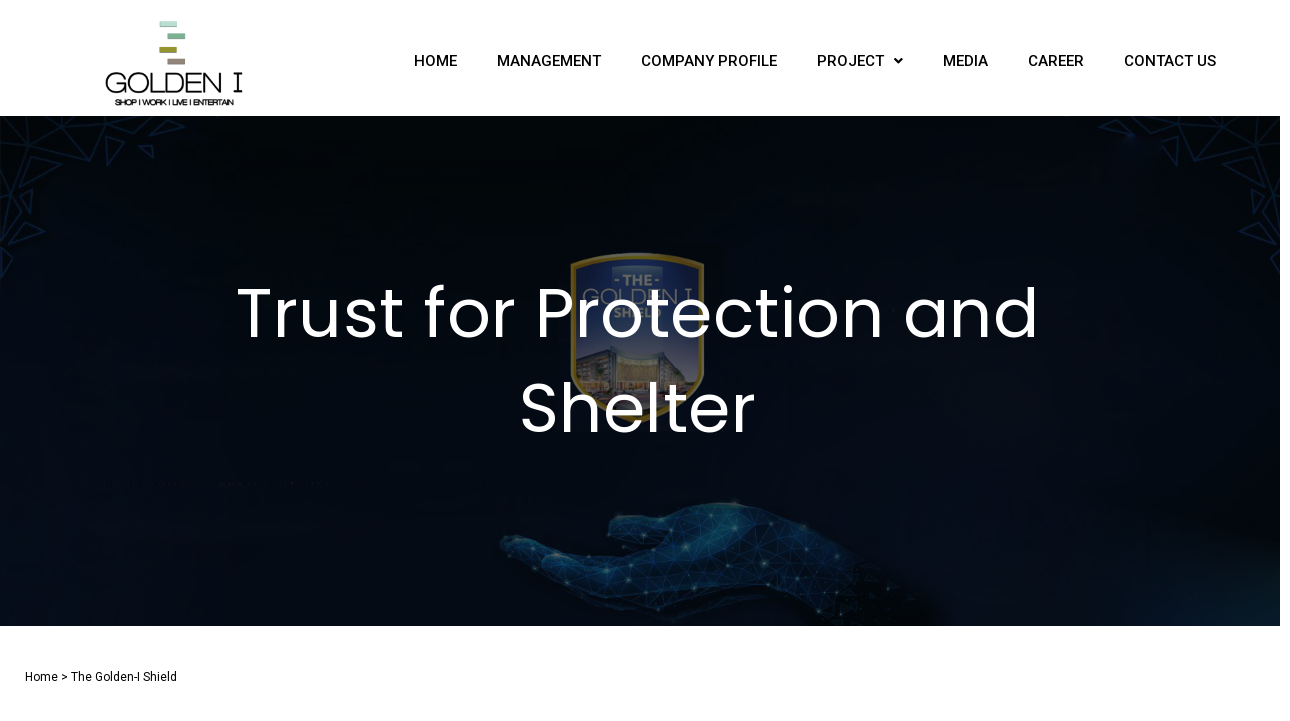

--- FILE ---
content_type: text/html; charset=UTF-8
request_url: https://thegolden-i.com/shield/
body_size: 113206
content:
<!DOCTYPE html>
<html lang="en-US">
<head>
	<meta charset="UTF-8" />
	<meta name="viewport" content="width=device-width, initial-scale=1" />
	<link rel="profile" href="http://gmpg.org/xfn/11" />
	<link rel="pingback" href="https://thegolden-i.com/xmlrpc.php" />
			<script>window.MSInputMethodContext && document.documentMode && document.write('<script src="https://thegolden-i.com/wp-content/themes/woodmart/js/libs/ie11CustomProperties.min.js"><\/script>');</script>
		<title>The Golden-I Shield : Golden &#8211; I &#8211; Ocean Golden I Offical Greater Noida West Noida Extension by Ocean Infraheights</title>
<meta name='robots' content='max-image-preview:large' />
	<style>img:is([sizes="auto" i], [sizes^="auto," i]) { contain-intrinsic-size: 3000px 1500px }</style>
	<link rel='dns-prefetch' href='//www.googletagmanager.com' />
<link rel='dns-prefetch' href='//fonts.googleapis.com' />
<link rel="alternate" type="application/rss+xml" title="Ocean Golden I Offical Greater Noida West Noida Extension by Ocean Infraheights &raquo; Feed" href="https://thegolden-i.com/feed/" />
<link rel="alternate" type="application/rss+xml" title="Ocean Golden I Offical Greater Noida West Noida Extension by Ocean Infraheights &raquo; Comments Feed" href="https://thegolden-i.com/comments/feed/" />
<link rel='stylesheet' id='hfe-widgets-style-css' href='https://thegolden-i.com/wp-content/plugins/header-footer-elementor/inc/widgets-css/frontend.css?ver=1.6.13' type='text/css' media='all' />
<link rel='stylesheet' id='wp-block-library-css' href='https://thegolden-i.com/wp-includes/css/dist/block-library/style.min.css?ver=6.8.3' type='text/css' media='all' />
<style id='classic-theme-styles-inline-css' type='text/css'>
/*! This file is auto-generated */
.wp-block-button__link{color:#fff;background-color:#32373c;border-radius:9999px;box-shadow:none;text-decoration:none;padding:calc(.667em + 2px) calc(1.333em + 2px);font-size:1.125em}.wp-block-file__button{background:#32373c;color:#fff;text-decoration:none}
</style>
<style id='global-styles-inline-css' type='text/css'>
:root{--wp--preset--aspect-ratio--square: 1;--wp--preset--aspect-ratio--4-3: 4/3;--wp--preset--aspect-ratio--3-4: 3/4;--wp--preset--aspect-ratio--3-2: 3/2;--wp--preset--aspect-ratio--2-3: 2/3;--wp--preset--aspect-ratio--16-9: 16/9;--wp--preset--aspect-ratio--9-16: 9/16;--wp--preset--color--black: #000000;--wp--preset--color--cyan-bluish-gray: #abb8c3;--wp--preset--color--white: #ffffff;--wp--preset--color--pale-pink: #f78da7;--wp--preset--color--vivid-red: #cf2e2e;--wp--preset--color--luminous-vivid-orange: #ff6900;--wp--preset--color--luminous-vivid-amber: #fcb900;--wp--preset--color--light-green-cyan: #7bdcb5;--wp--preset--color--vivid-green-cyan: #00d084;--wp--preset--color--pale-cyan-blue: #8ed1fc;--wp--preset--color--vivid-cyan-blue: #0693e3;--wp--preset--color--vivid-purple: #9b51e0;--wp--preset--gradient--vivid-cyan-blue-to-vivid-purple: linear-gradient(135deg,rgba(6,147,227,1) 0%,rgb(155,81,224) 100%);--wp--preset--gradient--light-green-cyan-to-vivid-green-cyan: linear-gradient(135deg,rgb(122,220,180) 0%,rgb(0,208,130) 100%);--wp--preset--gradient--luminous-vivid-amber-to-luminous-vivid-orange: linear-gradient(135deg,rgba(252,185,0,1) 0%,rgba(255,105,0,1) 100%);--wp--preset--gradient--luminous-vivid-orange-to-vivid-red: linear-gradient(135deg,rgba(255,105,0,1) 0%,rgb(207,46,46) 100%);--wp--preset--gradient--very-light-gray-to-cyan-bluish-gray: linear-gradient(135deg,rgb(238,238,238) 0%,rgb(169,184,195) 100%);--wp--preset--gradient--cool-to-warm-spectrum: linear-gradient(135deg,rgb(74,234,220) 0%,rgb(151,120,209) 20%,rgb(207,42,186) 40%,rgb(238,44,130) 60%,rgb(251,105,98) 80%,rgb(254,248,76) 100%);--wp--preset--gradient--blush-light-purple: linear-gradient(135deg,rgb(255,206,236) 0%,rgb(152,150,240) 100%);--wp--preset--gradient--blush-bordeaux: linear-gradient(135deg,rgb(254,205,165) 0%,rgb(254,45,45) 50%,rgb(107,0,62) 100%);--wp--preset--gradient--luminous-dusk: linear-gradient(135deg,rgb(255,203,112) 0%,rgb(199,81,192) 50%,rgb(65,88,208) 100%);--wp--preset--gradient--pale-ocean: linear-gradient(135deg,rgb(255,245,203) 0%,rgb(182,227,212) 50%,rgb(51,167,181) 100%);--wp--preset--gradient--electric-grass: linear-gradient(135deg,rgb(202,248,128) 0%,rgb(113,206,126) 100%);--wp--preset--gradient--midnight: linear-gradient(135deg,rgb(2,3,129) 0%,rgb(40,116,252) 100%);--wp--preset--font-size--small: 13px;--wp--preset--font-size--medium: 20px;--wp--preset--font-size--large: 36px;--wp--preset--font-size--x-large: 42px;--wp--preset--spacing--20: 0.44rem;--wp--preset--spacing--30: 0.67rem;--wp--preset--spacing--40: 1rem;--wp--preset--spacing--50: 1.5rem;--wp--preset--spacing--60: 2.25rem;--wp--preset--spacing--70: 3.38rem;--wp--preset--spacing--80: 5.06rem;--wp--preset--shadow--natural: 6px 6px 9px rgba(0, 0, 0, 0.2);--wp--preset--shadow--deep: 12px 12px 50px rgba(0, 0, 0, 0.4);--wp--preset--shadow--sharp: 6px 6px 0px rgba(0, 0, 0, 0.2);--wp--preset--shadow--outlined: 6px 6px 0px -3px rgba(255, 255, 255, 1), 6px 6px rgba(0, 0, 0, 1);--wp--preset--shadow--crisp: 6px 6px 0px rgba(0, 0, 0, 1);}:where(.is-layout-flex){gap: 0.5em;}:where(.is-layout-grid){gap: 0.5em;}body .is-layout-flex{display: flex;}.is-layout-flex{flex-wrap: wrap;align-items: center;}.is-layout-flex > :is(*, div){margin: 0;}body .is-layout-grid{display: grid;}.is-layout-grid > :is(*, div){margin: 0;}:where(.wp-block-columns.is-layout-flex){gap: 2em;}:where(.wp-block-columns.is-layout-grid){gap: 2em;}:where(.wp-block-post-template.is-layout-flex){gap: 1.25em;}:where(.wp-block-post-template.is-layout-grid){gap: 1.25em;}.has-black-color{color: var(--wp--preset--color--black) !important;}.has-cyan-bluish-gray-color{color: var(--wp--preset--color--cyan-bluish-gray) !important;}.has-white-color{color: var(--wp--preset--color--white) !important;}.has-pale-pink-color{color: var(--wp--preset--color--pale-pink) !important;}.has-vivid-red-color{color: var(--wp--preset--color--vivid-red) !important;}.has-luminous-vivid-orange-color{color: var(--wp--preset--color--luminous-vivid-orange) !important;}.has-luminous-vivid-amber-color{color: var(--wp--preset--color--luminous-vivid-amber) !important;}.has-light-green-cyan-color{color: var(--wp--preset--color--light-green-cyan) !important;}.has-vivid-green-cyan-color{color: var(--wp--preset--color--vivid-green-cyan) !important;}.has-pale-cyan-blue-color{color: var(--wp--preset--color--pale-cyan-blue) !important;}.has-vivid-cyan-blue-color{color: var(--wp--preset--color--vivid-cyan-blue) !important;}.has-vivid-purple-color{color: var(--wp--preset--color--vivid-purple) !important;}.has-black-background-color{background-color: var(--wp--preset--color--black) !important;}.has-cyan-bluish-gray-background-color{background-color: var(--wp--preset--color--cyan-bluish-gray) !important;}.has-white-background-color{background-color: var(--wp--preset--color--white) !important;}.has-pale-pink-background-color{background-color: var(--wp--preset--color--pale-pink) !important;}.has-vivid-red-background-color{background-color: var(--wp--preset--color--vivid-red) !important;}.has-luminous-vivid-orange-background-color{background-color: var(--wp--preset--color--luminous-vivid-orange) !important;}.has-luminous-vivid-amber-background-color{background-color: var(--wp--preset--color--luminous-vivid-amber) !important;}.has-light-green-cyan-background-color{background-color: var(--wp--preset--color--light-green-cyan) !important;}.has-vivid-green-cyan-background-color{background-color: var(--wp--preset--color--vivid-green-cyan) !important;}.has-pale-cyan-blue-background-color{background-color: var(--wp--preset--color--pale-cyan-blue) !important;}.has-vivid-cyan-blue-background-color{background-color: var(--wp--preset--color--vivid-cyan-blue) !important;}.has-vivid-purple-background-color{background-color: var(--wp--preset--color--vivid-purple) !important;}.has-black-border-color{border-color: var(--wp--preset--color--black) !important;}.has-cyan-bluish-gray-border-color{border-color: var(--wp--preset--color--cyan-bluish-gray) !important;}.has-white-border-color{border-color: var(--wp--preset--color--white) !important;}.has-pale-pink-border-color{border-color: var(--wp--preset--color--pale-pink) !important;}.has-vivid-red-border-color{border-color: var(--wp--preset--color--vivid-red) !important;}.has-luminous-vivid-orange-border-color{border-color: var(--wp--preset--color--luminous-vivid-orange) !important;}.has-luminous-vivid-amber-border-color{border-color: var(--wp--preset--color--luminous-vivid-amber) !important;}.has-light-green-cyan-border-color{border-color: var(--wp--preset--color--light-green-cyan) !important;}.has-vivid-green-cyan-border-color{border-color: var(--wp--preset--color--vivid-green-cyan) !important;}.has-pale-cyan-blue-border-color{border-color: var(--wp--preset--color--pale-cyan-blue) !important;}.has-vivid-cyan-blue-border-color{border-color: var(--wp--preset--color--vivid-cyan-blue) !important;}.has-vivid-purple-border-color{border-color: var(--wp--preset--color--vivid-purple) !important;}.has-vivid-cyan-blue-to-vivid-purple-gradient-background{background: var(--wp--preset--gradient--vivid-cyan-blue-to-vivid-purple) !important;}.has-light-green-cyan-to-vivid-green-cyan-gradient-background{background: var(--wp--preset--gradient--light-green-cyan-to-vivid-green-cyan) !important;}.has-luminous-vivid-amber-to-luminous-vivid-orange-gradient-background{background: var(--wp--preset--gradient--luminous-vivid-amber-to-luminous-vivid-orange) !important;}.has-luminous-vivid-orange-to-vivid-red-gradient-background{background: var(--wp--preset--gradient--luminous-vivid-orange-to-vivid-red) !important;}.has-very-light-gray-to-cyan-bluish-gray-gradient-background{background: var(--wp--preset--gradient--very-light-gray-to-cyan-bluish-gray) !important;}.has-cool-to-warm-spectrum-gradient-background{background: var(--wp--preset--gradient--cool-to-warm-spectrum) !important;}.has-blush-light-purple-gradient-background{background: var(--wp--preset--gradient--blush-light-purple) !important;}.has-blush-bordeaux-gradient-background{background: var(--wp--preset--gradient--blush-bordeaux) !important;}.has-luminous-dusk-gradient-background{background: var(--wp--preset--gradient--luminous-dusk) !important;}.has-pale-ocean-gradient-background{background: var(--wp--preset--gradient--pale-ocean) !important;}.has-electric-grass-gradient-background{background: var(--wp--preset--gradient--electric-grass) !important;}.has-midnight-gradient-background{background: var(--wp--preset--gradient--midnight) !important;}.has-small-font-size{font-size: var(--wp--preset--font-size--small) !important;}.has-medium-font-size{font-size: var(--wp--preset--font-size--medium) !important;}.has-large-font-size{font-size: var(--wp--preset--font-size--large) !important;}.has-x-large-font-size{font-size: var(--wp--preset--font-size--x-large) !important;}
:where(.wp-block-post-template.is-layout-flex){gap: 1.25em;}:where(.wp-block-post-template.is-layout-grid){gap: 1.25em;}
:where(.wp-block-columns.is-layout-flex){gap: 2em;}:where(.wp-block-columns.is-layout-grid){gap: 2em;}
:root :where(.wp-block-pullquote){font-size: 1.5em;line-height: 1.6;}
</style>
<link rel='stylesheet' id='hfe-style-css' href='https://thegolden-i.com/wp-content/plugins/header-footer-elementor/assets/css/header-footer-elementor.css?ver=1.6.13' type='text/css' media='all' />
<link rel='stylesheet' id='elementor-icons-css' href='https://thegolden-i.com/wp-content/plugins/elementor/assets/lib/eicons/css/elementor-icons.min.css?ver=5.18.0' type='text/css' media='all' />
<link rel='stylesheet' id='elementor-frontend-css' href='https://thegolden-i.com/wp-content/plugins/elementor/assets/css/frontend-lite.min.css?ver=3.12.1' type='text/css' media='all' />
<link rel='stylesheet' id='swiper-css' href='https://thegolden-i.com/wp-content/plugins/elementor/assets/lib/swiper/css/swiper.min.css?ver=5.3.6' type='text/css' media='all' />
<link rel='stylesheet' id='elementor-post-7-css' href='https://thegolden-i.com/wp-content/uploads/elementor/css/post-7.css?ver=1754548185' type='text/css' media='all' />
<link rel='stylesheet' id='elementor-global-css' href='https://thegolden-i.com/wp-content/uploads/elementor/css/global.css?ver=1683026939' type='text/css' media='all' />
<link rel='stylesheet' id='elementor-post-4340-css' href='https://thegolden-i.com/wp-content/uploads/elementor/css/post-4340.css?ver=1754550582' type='text/css' media='all' />
<link rel='stylesheet' id='elementor-post-275-css' href='https://thegolden-i.com/wp-content/uploads/elementor/css/post-275.css?ver=1754548186' type='text/css' media='all' />
<link rel='stylesheet' id='elementor-post-1069-css' href='https://thegolden-i.com/wp-content/uploads/elementor/css/post-1069.css?ver=1757417547' type='text/css' media='all' />
<link rel='stylesheet' id='bootstrap-css' href='https://thegolden-i.com/wp-content/themes/woodmart/css/bootstrap.min.css?ver=6.1.4' type='text/css' media='all' />
<link rel='stylesheet' id='woodmart-style-css' href='https://thegolden-i.com/wp-content/themes/woodmart/css/parts/base.min.css?ver=6.1.4' type='text/css' media='all' />
<link rel='stylesheet' id='wd-widget-recent-post-comments-css' href='https://thegolden-i.com/wp-content/themes/woodmart/css/parts/widget-recent-post-comments.min.css?ver=6.1.4' type='text/css' media='all' />
<link rel='stylesheet' id='wd-widget-nav-css' href='https://thegolden-i.com/wp-content/themes/woodmart/css/parts/widget-nav.min.css?ver=6.1.4' type='text/css' media='all' />
<link rel='stylesheet' id='wd-footer-base-css' href='https://thegolden-i.com/wp-content/themes/woodmart/css/parts/footer-base.min.css?ver=6.1.4' type='text/css' media='all' />
<link rel='stylesheet' id='wd-wp-gutenberg-css' href='https://thegolden-i.com/wp-content/themes/woodmart/css/parts/wp-gutenberg.min.css?ver=6.1.4' type='text/css' media='all' />
<link rel='stylesheet' id='wd-wpcf7-css' href='https://thegolden-i.com/wp-content/themes/woodmart/css/parts/int-wpcf7.min.css?ver=6.1.4' type='text/css' media='all' />
<link rel='stylesheet' id='wd-elementor-base-css' href='https://thegolden-i.com/wp-content/themes/woodmart/css/parts/int-elementor-base.min.css?ver=6.1.4' type='text/css' media='all' />
<link rel='stylesheet' id='wd-header-base-css' href='https://thegolden-i.com/wp-content/themes/woodmart/css/parts/header-base.min.css?ver=6.1.4' type='text/css' media='all' />
<link rel='stylesheet' id='wd-mod-tools-css' href='https://thegolden-i.com/wp-content/themes/woodmart/css/parts/mod-tools.min.css?ver=6.1.4' type='text/css' media='all' />
<link rel='stylesheet' id='wd-page-title-css' href='https://thegolden-i.com/wp-content/themes/woodmart/css/parts/page-title.min.css?ver=6.1.4' type='text/css' media='all' />
<link rel='stylesheet' id='xts-google-fonts-css' href='https://fonts.googleapis.com/css?family=Poppins%3A400%2C600%2C500%7CRoboto%3A400%2C700%2C500&#038;ver=6.1.4' type='text/css' media='all' />
<link rel='stylesheet' id='google-fonts-1-css' href='https://fonts.googleapis.com/css?family=Roboto%3A100%2C100italic%2C200%2C200italic%2C300%2C300italic%2C400%2C400italic%2C500%2C500italic%2C600%2C600italic%2C700%2C700italic%2C800%2C800italic%2C900%2C900italic%7CRoboto+Slab%3A100%2C100italic%2C200%2C200italic%2C300%2C300italic%2C400%2C400italic%2C500%2C500italic%2C600%2C600italic%2C700%2C700italic%2C800%2C800italic%2C900%2C900italic%7CPrata%3A100%2C100italic%2C200%2C200italic%2C300%2C300italic%2C400%2C400italic%2C500%2C500italic%2C600%2C600italic%2C700%2C700italic%2C800%2C800italic%2C900%2C900italic&#038;display=auto&#038;ver=6.8.3' type='text/css' media='all' />
<link rel='stylesheet' id='elementor-icons-shared-0-css' href='https://thegolden-i.com/wp-content/plugins/elementor/assets/lib/font-awesome/css/fontawesome.min.css?ver=5.15.3' type='text/css' media='all' />
<link rel='stylesheet' id='elementor-icons-fa-solid-css' href='https://thegolden-i.com/wp-content/plugins/elementor/assets/lib/font-awesome/css/solid.min.css?ver=5.15.3' type='text/css' media='all' />
<link rel='stylesheet' id='elementor-icons-fa-regular-css' href='https://thegolden-i.com/wp-content/plugins/elementor/assets/lib/font-awesome/css/regular.min.css?ver=5.15.3' type='text/css' media='all' />
<link rel='stylesheet' id='elementor-icons-fa-brands-css' href='https://thegolden-i.com/wp-content/plugins/elementor/assets/lib/font-awesome/css/brands.min.css?ver=5.15.3' type='text/css' media='all' />
<link rel="preconnect" href="https://fonts.gstatic.com/" crossorigin>
<!-- Google tag (gtag.js) snippet added by Site Kit -->
<!-- Google Analytics snippet added by Site Kit -->
<script type="text/javascript" src="https://www.googletagmanager.com/gtag/js?id=G-LH70LJ0PGH" id="google_gtagjs-js" async></script>
<script type="text/javascript" id="google_gtagjs-js-after">
/* <![CDATA[ */
window.dataLayer = window.dataLayer || [];function gtag(){dataLayer.push(arguments);}
gtag("set","linker",{"domains":["thegolden-i.com"]});
gtag("js", new Date());
gtag("set", "developer_id.dZTNiMT", true);
gtag("config", "G-LH70LJ0PGH");
/* ]]> */
</script>
<script type="text/javascript" src="https://thegolden-i.com/wp-includes/js/jquery/jquery.min.js?ver=3.7.1" id="jquery-core-js"></script>
<script type="text/javascript" src="https://thegolden-i.com/wp-includes/js/jquery/jquery-migrate.min.js?ver=3.4.1" id="jquery-migrate-js"></script>
<script type="text/javascript" src="https://thegolden-i.com/wp-content/themes/woodmart/js/libs/device.min.js?ver=6.1.4" id="wd-device-library-js"></script>
<link rel="https://api.w.org/" href="https://thegolden-i.com/wp-json/" /><link rel="alternate" title="JSON" type="application/json" href="https://thegolden-i.com/wp-json/wp/v2/pages/4340" /><link rel="EditURI" type="application/rsd+xml" title="RSD" href="https://thegolden-i.com/xmlrpc.php?rsd" />
<meta name="generator" content="WordPress 6.8.3" />
<link rel="canonical" href="https://thegolden-i.com/shield/" />
<link rel='shortlink' href='https://thegolden-i.com/?p=4340' />
<link rel="alternate" title="oEmbed (JSON)" type="application/json+oembed" href="https://thegolden-i.com/wp-json/oembed/1.0/embed?url=https%3A%2F%2Fthegolden-i.com%2Fshield%2F" />
<link rel="alternate" title="oEmbed (XML)" type="text/xml+oembed" href="https://thegolden-i.com/wp-json/oembed/1.0/embed?url=https%3A%2F%2Fthegolden-i.com%2Fshield%2F&#038;format=xml" />
<meta name="generator" content="Site Kit by Google 1.158.0" /><meta name="theme-color" content="">					<meta name="viewport" content="width=device-width, initial-scale=1.0, maximum-scale=1.0, user-scalable=no">
							
					<meta name="google-site-verification" content="IRaUNiYolk-5dq9dC1heZBBNsv59H-y6MOGSfUjisfo"><meta name="generator" content="Elementor 3.12.1; features: e_dom_optimization, e_optimized_assets_loading, e_optimized_css_loading, a11y_improvements, additional_custom_breakpoints; settings: css_print_method-external, google_font-enabled, font_display-auto">
<style type="text/css">.recentcomments a{display:inline !important;padding:0 !important;margin:0 !important;}</style><link rel="icon" href="https://thegolden-i.com/wp-content/uploads/2022/05/favicon-96x96-1.png" sizes="32x32" />
<link rel="icon" href="https://thegolden-i.com/wp-content/uploads/2022/05/favicon-96x96-1.png" sizes="192x192" />
<link rel="apple-touch-icon" href="https://thegolden-i.com/wp-content/uploads/2022/05/favicon-96x96-1.png" />
<meta name="msapplication-TileImage" content="https://thegolden-i.com/wp-content/uploads/2022/05/favicon-96x96-1.png" />
		<style type="text/css" id="wp-custom-css">
			.testimon-align-center .testimonial {
    text-align: center;
	color:#fff; 
	font-family:'poppins';
}
.testimonial-content footer>span{
	color:#fff !important;
}


.testimonial-content footer {
    margin-top: 15px;
    color: #fff !important;
    font-weight: 600;
}


@media screen and (max-width: 768px) {
 body,html{
width:100%!important;
overflow-x:hidden!important; 
}
}
		</style>
		<style>
		
		</style>			<style data-type="wd-style-default_header">
				



@media (min-width: 1025px) {
	
		.whb-general-header-inner {
		height: 104px;
		max-height: 104px;
	}

		.whb-sticked .whb-general-header-inner {
		height: 60px;
		max-height: 60px;
	}
		
	
	
	}

@media (max-width: 1024px) {
	
		.whb-general-header-inner {
		height: 60px;
		max-height: 60px;
	}
	
	
	
	}
		
.whb-top-bar {
	background-color: rgba(130, 183, 53, 1);
}

.whb-general-header {
	border-color: rgba(129, 129, 129, 0.2);border-bottom-width: 1px;border-bottom-style: solid;
}
			</style>
						<style data-type="wd-style-theme_settings_default">
				.wd-popup.wd-promo-popup{
	background-color:#111111;
	background-repeat:no-repeat;
	background-size:contain;
	background-position:left center;
}

.page-title-default{
	background-color:#0a0a0a;
	background-size:cover;
	background-position:center center;
}

.footer-container{
	background-color:#ffffff;
}

:root{
--wd-text-font:"Poppins", Arial, Helvetica, sans-serif;
--wd-text-font-weight:400;
--wd-text-color:#777777;
--wd-text-font-size:14px;
}
:root{
--wd-title-font:"Poppins", Arial, Helvetica, sans-serif;
--wd-title-font-weight:600;
--wd-title-color:#242424;
}
:root{
--wd-entities-title-font:"Roboto", Arial, Helvetica, sans-serif;
--wd-entities-title-font-weight:500;
--wd-entities-title-color:#333333;
--wd-entities-title-color-hover:rgb(51 51 51 / 65%);
}
:root{
--wd-alternative-font:"Poppins", Arial, Helvetica, sans-serif;
}
:root{
--wd-widget-title-font:"Poppins", Arial, Helvetica, sans-serif;
--wd-widget-title-font-weight:600;
--wd-widget-title-transform:uppercase;
--wd-widget-title-color:#333;
--wd-widget-title-font-size:16px;
}
:root{
--wd-header-el-font:"Poppins", Arial, Helvetica, sans-serif;
--wd-header-el-font-weight:500;
--wd-header-el-transform:capitalize;
--wd-header-el-font-size:18px;
}
:root{
--wd-primary-color:rgb(51,51,51);
}
:root{
--wd-alternative-color:rgb(51,51,51);
}
:root{
--wd-link-color:#333333;
--wd-link-color-hover:#242424;
}
:root{
--btn-default-bgcolor:#f7f7f7;
}
:root{
--btn-default-bgcolor-hover:#efefef;
}
:root{
--btn-shop-bgcolor:#83b735;
}
:root{
--btn-shop-bgcolor-hover:#74a32f;
}
:root{
--btn-accent-bgcolor:#83b735;
}
:root{
--btn-accent-bgcolor-hover:#74a32f;
}
:root{
--notices-success-bg:#459647;
}
:root{
--notices-success-color:#fff;
}
:root{
--notices-warning-bg:#E0B252;
}
:root{
--notices-warning-color:#fff;
}
	:root{
	
	
			--wd-form-brd-radius: 0px;
	
	--wd-form-brd-width: 2px;

	--btn-default-color: #333;
	--btn-default-color-hover: #333;

	--btn-shop-color: #fff;
	--btn-shop-color-hover: #fff;

	--btn-accent-color: #fff;
	--btn-accent-color-hover: #fff;
			--btn-default-brd-radius: 0px;
		--btn-default-box-shadow: none;
		--btn-default-box-shadow-hover: none;
		--btn-default-box-shadow-active: none;
		--btn-default-bottom: 0px;
	
	
			--btn-accent-brd-radius: 0px;
		--btn-accent-box-shadow: none;
		--btn-accent-box-shadow-hover: none;
		--btn-accent-box-shadow-active: none;
		--btn-accent-bottom: 0px;
	
	
			--btn-shop-bottom-active: -1px;
		--btn-shop-brd-radius: 0px;
		--btn-shop-box-shadow: inset 0 -2px 0 rgba(0, 0, 0, .15);
		--btn-shop-box-shadow-hover: inset 0 -2px 0 rgba(0, 0, 0, .15);
	
	
	
	
	
	
	
		}

	/* Site width */
	
	
/* Quick view */
div.wd-popup.popup-quick-view {
	max-width: 920px;
}

/* Shop popup */
div.wd-popup.wd-promo-popup {
	max-width: 800px;
}

/* Age verify */
div.wd-popup.wd-age-verify {
	max-width: 500px;
}

/* Header Banner */
.header-banner {
	height: 40px;
}

body.header-banner-display .website-wrapper {
	margin-top:40px;
}

/* Tablet */
@media (max-width: 1024px) {
	/* header Banner */
	.header-banner {
		height: 40px;
	}
	
	body.header-banner-display .website-wrapper {
		margin-top:40px;
	}
}

.woodmart-woocommerce-layered-nav .wd-scroll-content {
	max-height: 280px;
}
		
@font-face {
	font-weight: normal;
	font-style: normal;
	font-family: "woodmart-font";
	src: url("//thegolden-i.com/wp-content/themes/woodmart/fonts/woodmart-font.woff2?v=6.1.4") format("woff2"),
	url("//thegolden-i.com/wp-content/themes/woodmart/fonts/woodmart-font.woff?v=6.1.4") format("woff");
}

			</style>
			</head>

<body class="wp-singular page-template-default page page-id-4340 wp-custom-logo wp-theme-woodmart ehf-header ehf-footer ehf-template-woodmart ehf-stylesheet-woodmart wrapper-full-width-content  form-style-square  form-border-width-2 categories-accordion-on woodmart-ajax-shop-on offcanvas-sidebar-mobile offcanvas-sidebar-tablet elementor-default elementor-kit-7 elementor-page elementor-page-4340">
<div id="page" class="hfeed site">

		<header id="masthead" itemscope="itemscope" itemtype="https://schema.org/WPHeader">
			<p class="main-title bhf-hidden" itemprop="headline"><a href="https://thegolden-i.com" title="Ocean Golden I Offical Greater Noida West Noida Extension by Ocean Infraheights" rel="home">Ocean Golden I Offical Greater Noida West Noida Extension by Ocean Infraheights</a></p>
					<div data-elementor-type="wp-post" data-elementor-id="275" class="elementor elementor-275">
									<section class="elementor-section elementor-top-section elementor-element elementor-element-f0fc43a elementor-section-content-middle elementor-section-full_width elementor-section-stretched elementor-section-height-default elementor-section-height-default wd-section-disabled" data-id="f0fc43a" data-element_type="section" data-settings="{&quot;background_background&quot;:&quot;classic&quot;,&quot;stretch_section&quot;:&quot;section-stretched&quot;}">
						<div class="elementor-container elementor-column-gap-default">
					<div class="elementor-column elementor-col-50 elementor-top-column elementor-element elementor-element-3766b45" data-id="3766b45" data-element_type="column">
			<div class="elementor-widget-wrap elementor-element-populated">
								<div class="elementor-element elementor-element-2d616a4 elementor-widget elementor-widget-site-logo" data-id="2d616a4" data-element_type="widget" data-settings="{&quot;width&quot;:{&quot;unit&quot;:&quot;%&quot;,&quot;size&quot;:44,&quot;sizes&quot;:[]},&quot;align_mobile&quot;:&quot;left&quot;,&quot;width_mobile&quot;:{&quot;unit&quot;:&quot;%&quot;,&quot;size&quot;:50,&quot;sizes&quot;:[]},&quot;align&quot;:&quot;center&quot;,&quot;width_tablet&quot;:{&quot;unit&quot;:&quot;%&quot;,&quot;size&quot;:&quot;&quot;,&quot;sizes&quot;:[]},&quot;space&quot;:{&quot;unit&quot;:&quot;%&quot;,&quot;size&quot;:&quot;&quot;,&quot;sizes&quot;:[]},&quot;space_tablet&quot;:{&quot;unit&quot;:&quot;%&quot;,&quot;size&quot;:&quot;&quot;,&quot;sizes&quot;:[]},&quot;space_mobile&quot;:{&quot;unit&quot;:&quot;%&quot;,&quot;size&quot;:&quot;&quot;,&quot;sizes&quot;:[]},&quot;image_border_radius&quot;:{&quot;unit&quot;:&quot;px&quot;,&quot;top&quot;:&quot;&quot;,&quot;right&quot;:&quot;&quot;,&quot;bottom&quot;:&quot;&quot;,&quot;left&quot;:&quot;&quot;,&quot;isLinked&quot;:true},&quot;image_border_radius_tablet&quot;:{&quot;unit&quot;:&quot;px&quot;,&quot;top&quot;:&quot;&quot;,&quot;right&quot;:&quot;&quot;,&quot;bottom&quot;:&quot;&quot;,&quot;left&quot;:&quot;&quot;,&quot;isLinked&quot;:true},&quot;image_border_radius_mobile&quot;:{&quot;unit&quot;:&quot;px&quot;,&quot;top&quot;:&quot;&quot;,&quot;right&quot;:&quot;&quot;,&quot;bottom&quot;:&quot;&quot;,&quot;left&quot;:&quot;&quot;,&quot;isLinked&quot;:true},&quot;caption_padding&quot;:{&quot;unit&quot;:&quot;px&quot;,&quot;top&quot;:&quot;&quot;,&quot;right&quot;:&quot;&quot;,&quot;bottom&quot;:&quot;&quot;,&quot;left&quot;:&quot;&quot;,&quot;isLinked&quot;:true},&quot;caption_padding_tablet&quot;:{&quot;unit&quot;:&quot;px&quot;,&quot;top&quot;:&quot;&quot;,&quot;right&quot;:&quot;&quot;,&quot;bottom&quot;:&quot;&quot;,&quot;left&quot;:&quot;&quot;,&quot;isLinked&quot;:true},&quot;caption_padding_mobile&quot;:{&quot;unit&quot;:&quot;px&quot;,&quot;top&quot;:&quot;&quot;,&quot;right&quot;:&quot;&quot;,&quot;bottom&quot;:&quot;&quot;,&quot;left&quot;:&quot;&quot;,&quot;isLinked&quot;:true},&quot;caption_space&quot;:{&quot;unit&quot;:&quot;px&quot;,&quot;size&quot;:0,&quot;sizes&quot;:[]},&quot;caption_space_tablet&quot;:{&quot;unit&quot;:&quot;px&quot;,&quot;size&quot;:&quot;&quot;,&quot;sizes&quot;:[]},&quot;caption_space_mobile&quot;:{&quot;unit&quot;:&quot;px&quot;,&quot;size&quot;:&quot;&quot;,&quot;sizes&quot;:[]}}" data-widget_type="site-logo.default">
				<div class="elementor-widget-container">
					<div class="hfe-site-logo">
													<a data-elementor-open-lightbox=""  class='elementor-clickable' href="https://thegolden-i.com">
							<div class="hfe-site-logo-set">           
				<div class="hfe-site-logo-container">
					<img class="hfe-site-logo-img elementor-animation-"  src="https://thegolden-i.com/wp-content/uploads/2021/09/golden-1.png" alt="Golden I"/>
				</div>
			</div>
							</a>
						</div>  
					</div>
				</div>
					</div>
		</div>
				<div class="elementor-column elementor-col-50 elementor-top-column elementor-element elementor-element-a6ee467" data-id="a6ee467" data-element_type="column">
			<div class="elementor-widget-wrap elementor-element-populated">
								<div class="elementor-element elementor-element-2bf8216 hfe-nav-menu__align-center hfe-submenu-icon-arrow hfe-submenu-animation-none hfe-link-redirect-child hfe-nav-menu__breakpoint-tablet elementor-widget elementor-widget-navigation-menu" data-id="2bf8216" data-element_type="widget" data-settings="{&quot;padding_vertical_dropdown_item_mobile&quot;:{&quot;unit&quot;:&quot;px&quot;,&quot;size&quot;:15,&quot;sizes&quot;:[]},&quot;distance_from_menu_mobile&quot;:{&quot;unit&quot;:&quot;px&quot;,&quot;size&quot;:31,&quot;sizes&quot;:[]},&quot;padding_horizontal_menu_item&quot;:{&quot;unit&quot;:&quot;px&quot;,&quot;size&quot;:20,&quot;sizes&quot;:[]},&quot;padding_vertical_menu_item&quot;:{&quot;unit&quot;:&quot;px&quot;,&quot;size&quot;:17,&quot;sizes&quot;:[]},&quot;padding_horizontal_menu_item_tablet&quot;:{&quot;unit&quot;:&quot;px&quot;,&quot;size&quot;:&quot;&quot;,&quot;sizes&quot;:[]},&quot;padding_horizontal_menu_item_mobile&quot;:{&quot;unit&quot;:&quot;px&quot;,&quot;size&quot;:&quot;&quot;,&quot;sizes&quot;:[]},&quot;padding_vertical_menu_item_tablet&quot;:{&quot;unit&quot;:&quot;px&quot;,&quot;size&quot;:&quot;&quot;,&quot;sizes&quot;:[]},&quot;padding_vertical_menu_item_mobile&quot;:{&quot;unit&quot;:&quot;px&quot;,&quot;size&quot;:&quot;&quot;,&quot;sizes&quot;:[]},&quot;menu_space_between&quot;:{&quot;unit&quot;:&quot;px&quot;,&quot;size&quot;:&quot;&quot;,&quot;sizes&quot;:[]},&quot;menu_space_between_tablet&quot;:{&quot;unit&quot;:&quot;px&quot;,&quot;size&quot;:&quot;&quot;,&quot;sizes&quot;:[]},&quot;menu_space_between_mobile&quot;:{&quot;unit&quot;:&quot;px&quot;,&quot;size&quot;:&quot;&quot;,&quot;sizes&quot;:[]},&quot;menu_row_space&quot;:{&quot;unit&quot;:&quot;px&quot;,&quot;size&quot;:&quot;&quot;,&quot;sizes&quot;:[]},&quot;menu_row_space_tablet&quot;:{&quot;unit&quot;:&quot;px&quot;,&quot;size&quot;:&quot;&quot;,&quot;sizes&quot;:[]},&quot;menu_row_space_mobile&quot;:{&quot;unit&quot;:&quot;px&quot;,&quot;size&quot;:&quot;&quot;,&quot;sizes&quot;:[]},&quot;dropdown_border_radius&quot;:{&quot;unit&quot;:&quot;px&quot;,&quot;top&quot;:&quot;&quot;,&quot;right&quot;:&quot;&quot;,&quot;bottom&quot;:&quot;&quot;,&quot;left&quot;:&quot;&quot;,&quot;isLinked&quot;:true},&quot;dropdown_border_radius_tablet&quot;:{&quot;unit&quot;:&quot;px&quot;,&quot;top&quot;:&quot;&quot;,&quot;right&quot;:&quot;&quot;,&quot;bottom&quot;:&quot;&quot;,&quot;left&quot;:&quot;&quot;,&quot;isLinked&quot;:true},&quot;dropdown_border_radius_mobile&quot;:{&quot;unit&quot;:&quot;px&quot;,&quot;top&quot;:&quot;&quot;,&quot;right&quot;:&quot;&quot;,&quot;bottom&quot;:&quot;&quot;,&quot;left&quot;:&quot;&quot;,&quot;isLinked&quot;:true},&quot;width_dropdown_item&quot;:{&quot;unit&quot;:&quot;px&quot;,&quot;size&quot;:&quot;220&quot;,&quot;sizes&quot;:[]},&quot;width_dropdown_item_tablet&quot;:{&quot;unit&quot;:&quot;px&quot;,&quot;size&quot;:&quot;&quot;,&quot;sizes&quot;:[]},&quot;width_dropdown_item_mobile&quot;:{&quot;unit&quot;:&quot;px&quot;,&quot;size&quot;:&quot;&quot;,&quot;sizes&quot;:[]},&quot;padding_horizontal_dropdown_item&quot;:{&quot;unit&quot;:&quot;px&quot;,&quot;size&quot;:&quot;&quot;,&quot;sizes&quot;:[]},&quot;padding_horizontal_dropdown_item_tablet&quot;:{&quot;unit&quot;:&quot;px&quot;,&quot;size&quot;:&quot;&quot;,&quot;sizes&quot;:[]},&quot;padding_horizontal_dropdown_item_mobile&quot;:{&quot;unit&quot;:&quot;px&quot;,&quot;size&quot;:&quot;&quot;,&quot;sizes&quot;:[]},&quot;padding_vertical_dropdown_item&quot;:{&quot;unit&quot;:&quot;px&quot;,&quot;size&quot;:15,&quot;sizes&quot;:[]},&quot;padding_vertical_dropdown_item_tablet&quot;:{&quot;unit&quot;:&quot;px&quot;,&quot;size&quot;:&quot;&quot;,&quot;sizes&quot;:[]},&quot;distance_from_menu&quot;:{&quot;unit&quot;:&quot;px&quot;,&quot;size&quot;:&quot;&quot;,&quot;sizes&quot;:[]},&quot;distance_from_menu_tablet&quot;:{&quot;unit&quot;:&quot;px&quot;,&quot;size&quot;:&quot;&quot;,&quot;sizes&quot;:[]},&quot;toggle_size&quot;:{&quot;unit&quot;:&quot;px&quot;,&quot;size&quot;:&quot;&quot;,&quot;sizes&quot;:[]},&quot;toggle_size_tablet&quot;:{&quot;unit&quot;:&quot;px&quot;,&quot;size&quot;:&quot;&quot;,&quot;sizes&quot;:[]},&quot;toggle_size_mobile&quot;:{&quot;unit&quot;:&quot;px&quot;,&quot;size&quot;:&quot;&quot;,&quot;sizes&quot;:[]},&quot;toggle_border_width&quot;:{&quot;unit&quot;:&quot;px&quot;,&quot;size&quot;:&quot;&quot;,&quot;sizes&quot;:[]},&quot;toggle_border_width_tablet&quot;:{&quot;unit&quot;:&quot;px&quot;,&quot;size&quot;:&quot;&quot;,&quot;sizes&quot;:[]},&quot;toggle_border_width_mobile&quot;:{&quot;unit&quot;:&quot;px&quot;,&quot;size&quot;:&quot;&quot;,&quot;sizes&quot;:[]},&quot;toggle_border_radius&quot;:{&quot;unit&quot;:&quot;px&quot;,&quot;size&quot;:&quot;&quot;,&quot;sizes&quot;:[]},&quot;toggle_border_radius_tablet&quot;:{&quot;unit&quot;:&quot;px&quot;,&quot;size&quot;:&quot;&quot;,&quot;sizes&quot;:[]},&quot;toggle_border_radius_mobile&quot;:{&quot;unit&quot;:&quot;px&quot;,&quot;size&quot;:&quot;&quot;,&quot;sizes&quot;:[]}}" data-widget_type="navigation-menu.default">
				<div class="elementor-widget-container">
						<div class="hfe-nav-menu hfe-layout-horizontal hfe-nav-menu-layout horizontal hfe-pointer__none" data-layout="horizontal">
				<div class="hfe-nav-menu__toggle elementor-clickable">
					<div class="hfe-nav-menu-icon">
						<i aria-hidden="true" tabindex="0" class="fas fa-align-justify"></i>					</div>
				</div>
				<nav class="hfe-nav-menu__layout-horizontal hfe-nav-menu__submenu-arrow" data-toggle-icon="&lt;i aria-hidden=&quot;true&quot; tabindex=&quot;0&quot; class=&quot;fas fa-align-justify&quot;&gt;&lt;/i&gt;" data-close-icon="&lt;i aria-hidden=&quot;true&quot; tabindex=&quot;0&quot; class=&quot;far fa-window-close&quot;&gt;&lt;/i&gt;" data-full-width="yes"><ul id="menu-1-2bf8216" class="hfe-nav-menu"><li id="menu-item-158" class="menu-item menu-item-type-post_type menu-item-object-page menu-item-home parent hfe-creative-menu"><a href="https://thegolden-i.com/" class = "hfe-menu-item"><span style=" font-size:15px;">Home</span></a></li>
<li id="menu-item-159" class="menu-item menu-item-type-post_type menu-item-object-page parent hfe-creative-menu"><a href="https://thegolden-i.com/management/" class = "hfe-menu-item"><span style=" font-size:15px;">Management</span></a></li>
<li id="menu-item-3336" class="menu-item menu-item-type-post_type menu-item-object-page parent hfe-creative-menu"><a href="https://thegolden-i.com/company-profile/" class = "hfe-menu-item"><span style=" font-size:15px;">Company Profile</span></a></li>
<li id="menu-item-192" class="menu-item menu-item-type-post_type menu-item-object-page menu-item-has-children parent hfe-has-submenu hfe-creative-menu"><div class="hfe-has-submenu-container"><a href="https://thegolden-i.com/property/" class = "hfe-menu-item"><span style=" font-size:15px;">Project</span><span class='hfe-menu-toggle sub-arrow hfe-menu-child-0'><i class='fa'></i></span></a></div>
<ul class="sub-menu">
	<li id="menu-item-6053" class="menu-item menu-item-type-post_type menu-item-object-page hfe-creative-menu"><a href="https://thegolden-i.com/retail-space/" class = "hfe-sub-menu-item"><span style=" font-size:14px;">Retail Space</span></a></li>
	<li id="menu-item-6054" class="menu-item menu-item-type-post_type menu-item-object-page hfe-creative-menu"><a href="https://thegolden-i.com/it-ites-office-spaces-2/" class = "hfe-sub-menu-item"><span style=" font-size:14px;">IT/ ITES Office Spaces</span></a></li>
	<li id="menu-item-6057" class="menu-item menu-item-type-post_type menu-item-object-page hfe-creative-menu"><a href="https://thegolden-i.com/residential-apartments/" class = "hfe-sub-menu-item"><span style=" font-size:14px;">Residential  Apartments</span></a></li>
	<li id="menu-item-6059" class="menu-item menu-item-type-post_type menu-item-object-page hfe-creative-menu"><a href="https://thegolden-i.com/corporate-suites/" class = "hfe-sub-menu-item"><span style=" font-size:14px;">Corporate Suites</span></a></li>
	<li id="menu-item-6495" class="menu-item menu-item-type-custom menu-item-object-custom hfe-creative-menu"><a href="https://thegolden-i.com/studio-apartment/" class = "hfe-sub-menu-item"><span style=" font-size:14px;">Studio Apartment</span></a></li>
</ul>
</li>
<li id="menu-item-269" class="menu-item menu-item-type-custom menu-item-object-custom parent hfe-creative-menu"><a href="https://thegolden-i.com/media" class = "hfe-menu-item"><span style=" font-size:15px;">Media</span></a></li>
<li id="menu-item-1642" class="menu-item menu-item-type-post_type menu-item-object-page parent hfe-creative-menu"><a href="https://thegolden-i.com/career/" class = "hfe-menu-item"><span style=" font-size:15px;">Career</span></a></li>
<li id="menu-item-161" class="menu-item menu-item-type-post_type menu-item-object-page parent hfe-creative-menu"><a href="https://thegolden-i.com/contact/" class = "hfe-menu-item"><span style=" font-size:15px;">Contact Us</span></a></li>
</ul></nav>              
			</div>
					</div>
				</div>
				<div class="elementor-element elementor-element-8b546ed elementor-widget elementor-widget-html" data-id="8b546ed" data-element_type="widget" data-widget_type="html.default">
				<div class="elementor-widget-container">
			<meta name="facebook-domain-verification"
content="n49kts760s7gzl26qd9xw74t1uaofq" />

<!-- Global site tag (gtag.js) - Google Analytics -->
<script async
src="https://www.googletagmanager.com/gtag/js?id=UA-155861807-1"></script>
<script>
window.dataLayer = window.dataLayer || [];
function gtag(){dataLayer.push(arguments);}
gtag('js', new Date());

gtag('config', 'UA-155861807-1');
</script>

<!-- Meta Pixel Code -->
<script>
!function(f,b,e,v,n,t,s)
{if(f.fbq)return;n=f.fbq=function(){n.callMethod?
n.callMethod.apply(n,arguments):n.queue.push(arguments)};
if(!f._fbq)f._fbq=n;n.push=n;n.loaded=!0;n.version='2.0';
n.queue=[];t=b.createElement(e);t.async=!0;
t.src=v;s=b.getElementsByTagName(e)[0];
s.parentNode.insertBefore(t,s)}(window, document,'script',
'https://connect.facebook.net/en_US/fbevents.js');
fbq('init', '1145403366207806');
fbq('track', 'PageView');
</script>
<noscript><img height="1" width="1" style="display:none"

src="https://www.facebook.com/tr?id=1145403366207806&ev=PageView&noscript=1"
/></noscript>
<!-- End Meta Pixel Code -->

<!-- Global site tag (gtag.js) - Google Ads: 10862483335 -->
<script async
src="https://www.googletagmanager.com/gtag/js?id=AW-10862483335"></script>
<script>
window.dataLayer = window.dataLayer || [];
function gtag(){dataLayer.push(arguments);}
gtag('js', new Date());

gtag('config', 'AW-10862483335');
</script>		</div>
				</div>
					</div>
		</div>
							</div>
		</section>
							</div>
				</header>

	


<div class="site-content col-lg-12 col-12 col-md-12" role="main">

								<article id="post-4340" class="post-4340 page type-page status-publish hentry">

					<div class="entry-content">
								<div data-elementor-type="wp-page" data-elementor-id="4340" class="elementor elementor-4340">
									<section class="elementor-section elementor-top-section elementor-element elementor-element-4d29a10 elementor-section-full_width elementor-section-content-middle elementor-section-stretched elementor-section-height-default elementor-section-height-default wd-section-disabled" data-id="4d29a10" data-element_type="section" data-settings="{&quot;background_background&quot;:&quot;classic&quot;,&quot;stretch_section&quot;:&quot;section-stretched&quot;}">
							<div class="elementor-background-overlay"></div>
							<div class="elementor-container elementor-column-gap-no">
					<div class="elementor-column elementor-col-100 elementor-top-column elementor-element elementor-element-dde280a" data-id="dde280a" data-element_type="column">
			<div class="elementor-widget-wrap elementor-element-populated">
								<section class="elementor-section elementor-inner-section elementor-element elementor-element-a4dbf26 elementor-section-content-middle elementor-section-boxed elementor-section-height-default elementor-section-height-default wd-section-disabled" data-id="a4dbf26" data-element_type="section">
						<div class="elementor-container elementor-column-gap-no">
					<div class="elementor-column elementor-col-100 elementor-inner-column elementor-element elementor-element-55aa0e5" data-id="55aa0e5" data-element_type="column">
			<div class="elementor-widget-wrap elementor-element-populated">
								<div class="elementor-element elementor-element-12d4b9c elementor-widget elementor-widget-heading" data-id="12d4b9c" data-element_type="widget" data-widget_type="heading.default">
				<div class="elementor-widget-container">
			<style>/*! elementor - v3.12.1 - 02-04-2023 */
.elementor-heading-title{padding:0;margin:0;line-height:1}.elementor-widget-heading .elementor-heading-title[class*=elementor-size-]>a{color:inherit;font-size:inherit;line-height:inherit}.elementor-widget-heading .elementor-heading-title.elementor-size-small{font-size:15px}.elementor-widget-heading .elementor-heading-title.elementor-size-medium{font-size:19px}.elementor-widget-heading .elementor-heading-title.elementor-size-large{font-size:29px}.elementor-widget-heading .elementor-heading-title.elementor-size-xl{font-size:39px}.elementor-widget-heading .elementor-heading-title.elementor-size-xxl{font-size:59px}</style><h1 class="elementor-heading-title elementor-size-default">Trust for Protection and Shelter

</h1>		</div>
				</div>
				<div class="elementor-element elementor-element-c131f70 elementor-hidden-tablet elementor-hidden-phone elementor-widget elementor-widget-spacer" data-id="c131f70" data-element_type="widget" data-widget_type="spacer.default">
				<div class="elementor-widget-container">
			<style>/*! elementor - v3.12.1 - 02-04-2023 */
.elementor-column .elementor-spacer-inner{height:var(--spacer-size)}.e-con{--container-widget-width:100%}.e-con-inner>.elementor-widget-spacer,.e-con>.elementor-widget-spacer{width:var(--container-widget-width,var(--spacer-size));--align-self:var(--container-widget-align-self,initial);--flex-shrink:0}.e-con-inner>.elementor-widget-spacer>.elementor-widget-container,.e-con-inner>.elementor-widget-spacer>.elementor-widget-container>.elementor-spacer,.e-con>.elementor-widget-spacer>.elementor-widget-container,.e-con>.elementor-widget-spacer>.elementor-widget-container>.elementor-spacer{height:100%}.e-con-inner>.elementor-widget-spacer>.elementor-widget-container>.elementor-spacer>.elementor-spacer-inner,.e-con>.elementor-widget-spacer>.elementor-widget-container>.elementor-spacer>.elementor-spacer-inner{height:var(--container-widget-height,var(--spacer-size))}</style>		<div class="elementor-spacer">
			<div class="elementor-spacer-inner"></div>
		</div>
				</div>
				</div>
					</div>
		</div>
							</div>
		</section>
					</div>
		</div>
							</div>
		</section>
				<section class="elementor-section elementor-top-section elementor-element elementor-element-6fcf8aa elementor-section-boxed elementor-section-height-default elementor-section-height-default wd-section-disabled" data-id="6fcf8aa" data-element_type="section">
						<div class="elementor-container elementor-column-gap-default">
					<div class="elementor-column elementor-col-100 elementor-top-column elementor-element elementor-element-fb41ffd" data-id="fb41ffd" data-element_type="column">
			<div class="elementor-widget-wrap elementor-element-populated">
								<div class="elementor-element elementor-element-1fb8ff7 color-scheme-inherit text-left elementor-widget elementor-widget-text-editor" data-id="1fb8ff7" data-element_type="widget" data-widget_type="text-editor.default">
				<div class="elementor-widget-container">
			<style>/*! elementor - v3.12.1 - 02-04-2023 */
.elementor-widget-text-editor.elementor-drop-cap-view-stacked .elementor-drop-cap{background-color:#69727d;color:#fff}.elementor-widget-text-editor.elementor-drop-cap-view-framed .elementor-drop-cap{color:#69727d;border:3px solid;background-color:transparent}.elementor-widget-text-editor:not(.elementor-drop-cap-view-default) .elementor-drop-cap{margin-top:8px}.elementor-widget-text-editor:not(.elementor-drop-cap-view-default) .elementor-drop-cap-letter{width:1em;height:1em}.elementor-widget-text-editor .elementor-drop-cap{float:left;text-align:center;line-height:1;font-size:50px}.elementor-widget-text-editor .elementor-drop-cap-letter{display:inline-block}</style>				<p><a href="https://thegolden-i.com/">Home</a> &gt; The Golden-I Shield</p>						</div>
				</div>
					</div>
		</div>
							</div>
		</section>
				<section class="elementor-section elementor-top-section elementor-element elementor-element-da20673 elementor-section-boxed elementor-section-height-default elementor-section-height-default wd-section-disabled" data-id="da20673" data-element_type="section">
						<div class="elementor-container elementor-column-gap-default">
					<div class="elementor-column elementor-col-100 elementor-top-column elementor-element elementor-element-41091d8" data-id="41091d8" data-element_type="column">
			<div class="elementor-widget-wrap elementor-element-populated">
								<div class="elementor-element elementor-element-e37e1af elementor-widget elementor-widget-heading" data-id="e37e1af" data-element_type="widget" data-widget_type="heading.default">
				<div class="elementor-widget-container">
			<h2 class="elementor-heading-title elementor-size-default">The Golden-I Shield




</h2>		</div>
				</div>
					</div>
		</div>
							</div>
		</section>
				<section class="elementor-section elementor-top-section elementor-element elementor-element-478e897 elementor-section-boxed elementor-section-height-default elementor-section-height-default wd-section-disabled" data-id="478e897" data-element_type="section">
						<div class="elementor-container elementor-column-gap-default">
					<div class="elementor-column elementor-col-100 elementor-top-column elementor-element elementor-element-b25effa" data-id="b25effa" data-element_type="column">
			<div class="elementor-widget-wrap elementor-element-populated">
								<div class="elementor-element elementor-element-e56f809 color-scheme-inherit text-left elementor-widget elementor-widget-text-editor" data-id="e56f809" data-element_type="widget" data-widget_type="text-editor.default">
				<div class="elementor-widget-container">
							<p>The Golden-I Shield is a social responsibility initiative aimed at evolving a strong value system and craft high standards of existence. It is a symbol of Faith and Security with it’s brand essence “Trust for Protection &amp; Shelter”.</p><p>The Shield in our present coronavirus campaign is a set of directive norms that would keep away the hazards and help you be safe and happy.</p>						</div>
				</div>
					</div>
		</div>
							</div>
		</section>
				<section class="wd-negative-gap elementor-section elementor-top-section elementor-element elementor-element-1f417ef elementor-section-boxed elementor-section-height-default elementor-section-height-default wd-section-disabled" data-id="1f417ef" data-element_type="section">
						<div class="elementor-container elementor-column-gap-default">
					<div class="elementor-column elementor-col-100 elementor-top-column elementor-element elementor-element-00d459b" data-id="00d459b" data-element_type="column">
			<div class="elementor-widget-wrap elementor-element-populated">
								<section class="elementor-section elementor-inner-section elementor-element elementor-element-436ddeb elementor-reverse-tablet elementor-reverse-mobile animated-slow elementor-section-boxed elementor-section-height-default elementor-section-height-default wd-section-disabled elementor-invisible" data-id="436ddeb" data-element_type="section" data-settings="{&quot;animation&quot;:&quot;slideInDown&quot;}">
						<div class="elementor-container elementor-column-gap-default">
					<div class="elementor-column elementor-col-50 elementor-inner-column elementor-element elementor-element-1f500eb" data-id="1f500eb" data-element_type="column" data-settings="{&quot;background_background&quot;:&quot;classic&quot;}">
			<div class="elementor-widget-wrap elementor-element-populated">
								<div class="elementor-element elementor-element-bf0a67c elementor-widget__width-inherit elementor-widget elementor-widget-image" data-id="bf0a67c" data-element_type="widget" data-widget_type="image.default">
				<div class="elementor-widget-container">
			<style>/*! elementor - v3.12.1 - 02-04-2023 */
.elementor-widget-image{text-align:center}.elementor-widget-image a{display:inline-block}.elementor-widget-image a img[src$=".svg"]{width:48px}.elementor-widget-image img{vertical-align:middle;display:inline-block}</style>													<a href="https://thegolden-i.com/health-check-up-at-golden-i-corporate-office/">
							<img fetchpriority="high" decoding="async" width="1280" height="960" src="https://thegolden-i.com/wp-content/uploads/2022/04/shield_224.jpg" class="attachment-full size-full wp-image-4360" alt="" srcset="https://thegolden-i.com/wp-content/uploads/2022/04/shield_224.jpg 1280w, https://thegolden-i.com/wp-content/uploads/2022/04/shield_224-300x225.jpg 300w, https://thegolden-i.com/wp-content/uploads/2022/04/shield_224-1024x768.jpg 1024w, https://thegolden-i.com/wp-content/uploads/2022/04/shield_224-768x576.jpg 768w" sizes="(max-width: 1280px) 100vw, 1280px" />								</a>
															</div>
				</div>
				<div class="elementor-element elementor-element-20b3290 elementor-widget elementor-widget-heading" data-id="20b3290" data-element_type="widget" data-widget_type="heading.default">
				<div class="elementor-widget-container">
			<h3 class="elementor-heading-title elementor-size-default"><a href="https://thegolden-i.com/health-check-up-at-golden-i-corporate-office/">Health check up at Golden I corporate office</a></h3>		</div>
				</div>
					</div>
		</div>
				<div class="elementor-column elementor-col-50 elementor-inner-column elementor-element elementor-element-b75e6f1" data-id="b75e6f1" data-element_type="column" data-settings="{&quot;background_background&quot;:&quot;classic&quot;}">
			<div class="elementor-widget-wrap elementor-element-populated">
								<div class="elementor-element elementor-element-7d0375d elementor-widget__width-inherit elementor-widget elementor-widget-image" data-id="7d0375d" data-element_type="widget" data-widget_type="image.default">
				<div class="elementor-widget-container">
																<a href="https://thegolden-i.com/covid-safety-guidelines/">
							<img decoding="async" width="768" height="768" src="https://thegolden-i.com/wp-content/uploads/2022/04/health-5-768x768.jpg" class="attachment-medium_large size-medium_large wp-image-4368" alt="" srcset="https://thegolden-i.com/wp-content/uploads/2022/04/health-5-768x768.jpg 768w, https://thegolden-i.com/wp-content/uploads/2022/04/health-5-300x300.jpg 300w, https://thegolden-i.com/wp-content/uploads/2022/04/health-5-1024x1024.jpg 1024w, https://thegolden-i.com/wp-content/uploads/2022/04/health-5-150x150.jpg 150w, https://thegolden-i.com/wp-content/uploads/2022/04/health-5.jpg 1280w" sizes="(max-width: 768px) 100vw, 768px" />								</a>
															</div>
				</div>
				<div class="elementor-element elementor-element-d6639d5 elementor-widget elementor-widget-heading" data-id="d6639d5" data-element_type="widget" data-widget_type="heading.default">
				<div class="elementor-widget-container">
			<h3 class="elementor-heading-title elementor-size-default"><a href="https://thegolden-i.com/covid-safety-guidelines/">Covid Safety Guidelines</a></h3>		</div>
				</div>
					</div>
		</div>
							</div>
		</section>
				<section class="elementor-section elementor-inner-section elementor-element elementor-element-ad7b7bd elementor-reverse-tablet elementor-reverse-mobile animated-slow elementor-section-boxed elementor-section-height-default elementor-section-height-default wd-section-disabled elementor-invisible" data-id="ad7b7bd" data-element_type="section" data-settings="{&quot;animation&quot;:&quot;slideInDown&quot;}">
						<div class="elementor-container elementor-column-gap-default">
					<div class="elementor-column elementor-col-50 elementor-inner-column elementor-element elementor-element-eeec4da" data-id="eeec4da" data-element_type="column" data-settings="{&quot;background_background&quot;:&quot;classic&quot;}">
			<div class="elementor-widget-wrap elementor-element-populated">
								<div class="elementor-element elementor-element-8ec49b9 elementor-widget__width-inherit elementor-widget elementor-widget-image" data-id="8ec49b9" data-element_type="widget" data-widget_type="image.default">
				<div class="elementor-widget-container">
																<a href="https://thegolden-i.com/health-checkup/">
							<img decoding="async" width="1080" height="1080" src="https://thegolden-i.com/wp-content/uploads/2022/04/cover.jpg" class="attachment-full size-full wp-image-4369" alt="" srcset="https://thegolden-i.com/wp-content/uploads/2022/04/cover.jpg 1080w, https://thegolden-i.com/wp-content/uploads/2022/04/cover-300x300.jpg 300w, https://thegolden-i.com/wp-content/uploads/2022/04/cover-1024x1024.jpg 1024w, https://thegolden-i.com/wp-content/uploads/2022/04/cover-150x150.jpg 150w, https://thegolden-i.com/wp-content/uploads/2022/04/cover-768x768.jpg 768w" sizes="(max-width: 1080px) 100vw, 1080px" />								</a>
															</div>
				</div>
				<div class="elementor-element elementor-element-2df40b3 elementor-widget elementor-widget-heading" data-id="2df40b3" data-element_type="widget" data-widget_type="heading.default">
				<div class="elementor-widget-container">
			<h3 class="elementor-heading-title elementor-size-default"><a href="https://thegolden-i.com/health-checkup/">Health Checkup of Labourers Done by Doctor at Golden I</a></h3>		</div>
				</div>
					</div>
		</div>
				<div class="elementor-column elementor-col-50 elementor-inner-column elementor-element elementor-element-9f94612" data-id="9f94612" data-element_type="column" data-settings="{&quot;background_background&quot;:&quot;classic&quot;}">
			<div class="elementor-widget-wrap elementor-element-populated">
								<div class="elementor-element elementor-element-96dc3d1 elementor-widget__width-inherit elementor-widget elementor-widget-image" data-id="96dc3d1" data-element_type="widget" data-widget_type="image.default">
				<div class="elementor-widget-container">
																<a href="https://thegolden-i.com/in-this-moment-of-uncertainty-as-the-world-weathers-a-global-pandemic/">
							<img loading="lazy" decoding="async" width="750" height="731" src="https://thegolden-i.com/wp-content/uploads/2022/04/shield1.jpg" class="attachment-medium_large size-medium_large wp-image-4370" alt="" srcset="https://thegolden-i.com/wp-content/uploads/2022/04/shield1.jpg 750w, https://thegolden-i.com/wp-content/uploads/2022/04/shield1-300x292.jpg 300w" sizes="auto, (max-width: 750px) 100vw, 750px" />								</a>
															</div>
				</div>
				<div class="elementor-element elementor-element-d2be697 elementor-widget elementor-widget-heading" data-id="d2be697" data-element_type="widget" data-widget_type="heading.default">
				<div class="elementor-widget-container">
			<h3 class="elementor-heading-title elementor-size-default"><a href="https://thegolden-i.com/in-this-moment-of-uncertainty-as-the-world-weathers-a-global-pandemic/">In this moment of uncertainty, as the world weathers a global pandemic</a></h3>		</div>
				</div>
					</div>
		</div>
							</div>
		</section>
				<section class="elementor-section elementor-inner-section elementor-element elementor-element-10027f1 elementor-reverse-tablet elementor-reverse-mobile animated-slow elementor-section-boxed elementor-section-height-default elementor-section-height-default wd-section-disabled elementor-invisible" data-id="10027f1" data-element_type="section" data-settings="{&quot;animation&quot;:&quot;slideInDown&quot;}">
						<div class="elementor-container elementor-column-gap-default">
					<div class="elementor-column elementor-col-50 elementor-inner-column elementor-element elementor-element-f420d9b" data-id="f420d9b" data-element_type="column" data-settings="{&quot;background_background&quot;:&quot;classic&quot;}">
			<div class="elementor-widget-wrap elementor-element-populated">
								<div class="elementor-element elementor-element-374855a elementor-widget__width-inherit elementor-widget elementor-widget-image" data-id="374855a" data-element_type="widget" data-widget_type="image.default">
				<div class="elementor-widget-container">
																<a href="https://thegolden-i.com/the-golden-times-will-return/">
							<img loading="lazy" decoding="async" width="1000" height="810" src="https://thegolden-i.com/wp-content/uploads/2022/04/shield1.1.jpg" class="attachment-full size-full wp-image-4371" alt="" srcset="https://thegolden-i.com/wp-content/uploads/2022/04/shield1.1.jpg 1000w, https://thegolden-i.com/wp-content/uploads/2022/04/shield1.1-300x243.jpg 300w, https://thegolden-i.com/wp-content/uploads/2022/04/shield1.1-768x622.jpg 768w" sizes="auto, (max-width: 1000px) 100vw, 1000px" />								</a>
															</div>
				</div>
				<div class="elementor-element elementor-element-43a17e7 elementor-widget elementor-widget-heading" data-id="43a17e7" data-element_type="widget" data-widget_type="heading.default">
				<div class="elementor-widget-container">
			<h3 class="elementor-heading-title elementor-size-default"><a href="https://thegolden-i.com/the-golden-times-will-return/">The Golden Times will Return</a></h3>		</div>
				</div>
					</div>
		</div>
				<div class="elementor-column elementor-col-50 elementor-inner-column elementor-element elementor-element-b35825d" data-id="b35825d" data-element_type="column" data-settings="{&quot;background_background&quot;:&quot;classic&quot;}">
			<div class="elementor-widget-wrap elementor-element-populated">
								<div class="elementor-element elementor-element-41a393d elementor-widget__width-inherit elementor-widget elementor-widget-image" data-id="41a393d" data-element_type="widget" data-widget_type="image.default">
				<div class="elementor-widget-container">
																<a href="https://thegolden-i.com/index1.html">
							<img loading="lazy" decoding="async" width="768" height="622" src="https://thegolden-i.com/wp-content/uploads/2022/04/1n-768x622.jpg" class="attachment-medium_large size-medium_large wp-image-4373" alt="" srcset="https://thegolden-i.com/wp-content/uploads/2022/04/1n-768x622.jpg 768w, https://thegolden-i.com/wp-content/uploads/2022/04/1n-300x243.jpg 300w, https://thegolden-i.com/wp-content/uploads/2022/04/1n.jpg 1000w" sizes="auto, (max-width: 768px) 100vw, 768px" />								</a>
															</div>
				</div>
				<div class="elementor-element elementor-element-d7a1bd5 elementor-widget elementor-widget-heading" data-id="d7a1bd5" data-element_type="widget" data-widget_type="heading.default">
				<div class="elementor-widget-container">
			<h3 class="elementor-heading-title elementor-size-default"><a href="https://thegolden-i.com/index1.html" target="_blank">The Golden I Shield</a></h3>		</div>
				</div>
					</div>
		</div>
							</div>
		</section>
					</div>
		</div>
							</div>
		</section>
							</div>
													</div>

					
				</article><!-- #post -->

				
		
</div><!-- .site-content -->




		<footer itemtype="https://schema.org/WPFooter" itemscope="itemscope" id="colophon" role="contentinfo">
			<div class='footer-width-fixer'>		<div data-elementor-type="wp-post" data-elementor-id="1069" class="elementor elementor-1069">
									<section class="wd-negative-gap elementor-section elementor-top-section elementor-element elementor-element-3dbb2fe elementor-section-boxed elementor-section-height-default elementor-section-height-default wd-section-disabled" data-id="3dbb2fe" data-element_type="section">
						<div class="elementor-container elementor-column-gap-default">
					<div class="elementor-column elementor-col-100 elementor-top-column elementor-element elementor-element-4fda6a9" data-id="4fda6a9" data-element_type="column">
			<div class="elementor-widget-wrap elementor-element-populated">
								<div class="elementor-element elementor-element-06d458e elementor-widget elementor-widget-heading" data-id="06d458e" data-element_type="widget" data-widget_type="heading.default">
				<div class="elementor-widget-container">
			<h2 class="elementor-heading-title elementor-size-default">Contact Us
</h2>		</div>
				</div>
					</div>
		</div>
							</div>
		</section>
				<section class="elementor-section elementor-top-section elementor-element elementor-element-acf43c2 elementor-section-boxed elementor-section-height-default elementor-section-height-default wd-section-disabled" data-id="acf43c2" data-element_type="section">
						<div class="elementor-container elementor-column-gap-default">
					<div class="elementor-column elementor-col-100 elementor-top-column elementor-element elementor-element-0352513" data-id="0352513" data-element_type="column">
			<div class="elementor-widget-wrap elementor-element-populated">
								<div class="elementor-element elementor-element-e652557 elementor-widget elementor-widget-wp-widget-wpforms-widget" data-id="e652557" data-element_type="widget" data-widget_type="wp-widget-wpforms-widget.default">
				<div class="elementor-widget-container">
			<div class="wpforms-container wpforms-container-full" id="wpforms-6145"><form id="wpforms-form-6145" class="wpforms-validate wpforms-form" data-formid="6145" method="post" enctype="multipart/form-data" action="/shield/"><div class="wpforms-field-container"><div id="wpforms-6145-field_1-container" class="wpforms-field wpforms-field-name inputtypetext" data-field-id="1"><label class="wpforms-field-label" for="wpforms-6145-field_1">Name <span class="wpforms-required-label">*</span></label><input type="text" id="wpforms-6145-field_1" class="wpforms-field-large wpforms-field-required" name="wpforms[fields][1]" required></div><div id="wpforms-6145-field_3-container" class="wpforms-field wpforms-field-email inputtypeemail" data-field-id="3"><label class="wpforms-field-label" for="wpforms-6145-field_3">Email <span class="wpforms-required-label">*</span></label><input type="email" id="wpforms-6145-field_3" class="wpforms-field-large wpforms-field-required" name="wpforms[fields][3]" required></div><div id="wpforms-6145-field_6-container" class="wpforms-field wpforms-field-phone inputtypephone" data-field-id="6"><label class="wpforms-field-label" for="wpforms-6145-field_6">Phone <span class="wpforms-required-label">*</span></label><input type="tel" id="wpforms-6145-field_6" class="wpforms-field-large wpforms-field-required wpforms-smart-phone-field" data-rule-smart-phone-field="true" name="wpforms[fields][6]" required></div><div id="wpforms-6145-field_7-container" class="wpforms-field wpforms-field-textarea inputtypequery" data-field-id="7"><label class="wpforms-field-label" for="wpforms-6145-field_7">Query</label><textarea id="wpforms-6145-field_7" class="wpforms-field-medium" name="wpforms[fields][7]" ></textarea></div></div><div class="wpforms-field wpforms-field-hp"><label for="wpforms-6145-field-hp" class="wpforms-field-label">Message</label><input type="text" name="wpforms[hp]" id="wpforms-6145-field-hp" class="wpforms-field-medium"></div><div class="wpforms-submit-container" ><input type="hidden" name="wpforms[id]" value="6145"><input type="hidden" name="wpforms[author]" value="1"><input type="hidden" name="wpforms[post_id]" value="4340"><button type="submit" name="wpforms[submit]" class="wpforms-submit " id="wpforms-submit-6145" value="wpforms-submit" data-alt-text="Sending...">Submit</button></div></form></div>		</div>
				</div>
					</div>
		</div>
							</div>
		</section>
				<section class="wd-negative-gap elementor-section elementor-top-section elementor-element elementor-element-eace5ff elementor-section-boxed elementor-section-height-default elementor-section-height-default wd-section-disabled" data-id="eace5ff" data-element_type="section" data-settings="{&quot;background_background&quot;:&quot;classic&quot;}">
						<div class="elementor-container elementor-column-gap-default">
					<div class="elementor-column elementor-col-100 elementor-top-column elementor-element elementor-element-579caed" data-id="579caed" data-element_type="column">
			<div class="elementor-widget-wrap elementor-element-populated">
								<section class="wd-negative-gap elementor-section elementor-inner-section elementor-element elementor-element-3ac4190 elementor-section-boxed elementor-section-height-default elementor-section-height-default wd-section-disabled" data-id="3ac4190" data-element_type="section">
						<div class="elementor-container elementor-column-gap-default">
					<div class="elementor-column elementor-col-25 elementor-inner-column elementor-element elementor-element-d699b17" data-id="d699b17" data-element_type="column">
			<div class="elementor-widget-wrap elementor-element-populated">
								<div class="elementor-element elementor-element-0a9c4e7 elementor-widget elementor-widget-heading" data-id="0a9c4e7" data-element_type="widget" data-widget_type="heading.default">
				<div class="elementor-widget-container">
			<h5 class="elementor-heading-title elementor-size-default">QUICK LINKS</h5>		</div>
				</div>
				<div class="elementor-element elementor-element-335c483 elementor-icon-list--layout-traditional elementor-list-item-link-full_width elementor-widget elementor-widget-icon-list" data-id="335c483" data-element_type="widget" data-widget_type="icon-list.default">
				<div class="elementor-widget-container">
			<link rel="stylesheet" href="https://thegolden-i.com/wp-content/plugins/elementor/assets/css/widget-icon-list.min.css">		<ul class="elementor-icon-list-items">
							<li class="elementor-icon-list-item">
											<a href="https://thegolden-i.com/">

											<span class="elementor-icon-list-text">Home</span>
											</a>
									</li>
								<li class="elementor-icon-list-item">
											<a href="https://thegolden-i.com/management/">

											<span class="elementor-icon-list-text">Management</span>
											</a>
									</li>
								<li class="elementor-icon-list-item">
											<a href="https://thegolden-i.com/company-profile/">

											<span class="elementor-icon-list-text">Company Profile</span>
											</a>
									</li>
								<li class="elementor-icon-list-item">
											<a href="https://thegolden-i.com/career/">

											<span class="elementor-icon-list-text">Career</span>
											</a>
									</li>
								<li class="elementor-icon-list-item">
											<a href="https://thegolden-i.com/contact/">

											<span class="elementor-icon-list-text">Contact Us</span>
											</a>
									</li>
								<li class="elementor-icon-list-item">
											<a href="https://thegolden-i.com/privacy-policy/">

											<span class="elementor-icon-list-text">Privacy Policy</span>
											</a>
									</li>
						</ul>
				</div>
				</div>
					</div>
		</div>
				<div class="elementor-column elementor-col-25 elementor-inner-column elementor-element elementor-element-3f98101" data-id="3f98101" data-element_type="column">
			<div class="elementor-widget-wrap elementor-element-populated">
								<div class="elementor-element elementor-element-949958f elementor-widget elementor-widget-heading" data-id="949958f" data-element_type="widget" data-widget_type="heading.default">
				<div class="elementor-widget-container">
			<h5 class="elementor-heading-title elementor-size-default">PROJECT</h5>		</div>
				</div>
				<div class="elementor-element elementor-element-c8f6c1c elementor-icon-list--layout-traditional elementor-list-item-link-full_width elementor-widget elementor-widget-icon-list" data-id="c8f6c1c" data-element_type="widget" data-widget_type="icon-list.default">
				<div class="elementor-widget-container">
					<ul class="elementor-icon-list-items">
							<li class="elementor-icon-list-item">
											<a href="https://thegolden-i.com/retail-space/">

											<span class="elementor-icon-list-text">Retail Space</span>
											</a>
									</li>
								<li class="elementor-icon-list-item">
											<a href="https://thegolden-i.com/corporate-suites/">

											<span class="elementor-icon-list-text">Corporate Suites</span>
											</a>
									</li>
								<li class="elementor-icon-list-item">
											<a href="https://thegolden-i.com/it-ites-office-spaces-2/">

											<span class="elementor-icon-list-text">IT/ITES Office Space</span>
											</a>
									</li>
								<li class="elementor-icon-list-item">
											<a href="https://thegolden-i.com/studio-apartment%20/">

											<span class="elementor-icon-list-text">Studio Apartment </span>
											</a>
									</li>
								<li class="elementor-icon-list-item">
											<a href="https://thegolden-i.com/residential-apartments/">

											<span class="elementor-icon-list-text">Residential</span>
											</a>
									</li>
								<li class="elementor-icon-list-item">
											<a href="https://thegolden-i.com/convention-centre/">

											<span class="elementor-icon-list-text">Convention Center</span>
											</a>
									</li>
								<li class="elementor-icon-list-item">
											<a href="https://thegolden-i.com/project-gallery/">

											<span class="elementor-icon-list-text">Project Gallery</span>
											</a>
									</li>
								<li class="elementor-icon-list-item">
											<a href="https://thegolden-i.com/construction-update/">

											<span class="elementor-icon-list-text">Construction Update</span>
											</a>
									</li>
								<li class="elementor-icon-list-item">
											<a href="https://digitour.housing.com/drone/golden-i">

											<span class="elementor-icon-list-text">Digital Tour</span>
											</a>
									</li>
								<li class="elementor-icon-list-item">
											<a href="https://thegolden-i.com/area-wiki/">

											<span class="elementor-icon-list-text">Area Wiki</span>
											</a>
									</li>
								<li class="elementor-icon-list-item">
											<a href="https://thegolden-i.com/brochure/" target="_blank">

											<span class="elementor-icon-list-text">Brochure</span>
											</a>
									</li>
								<li class="elementor-icon-list-item">
											<a href="https://www.google.co.in/maps/place/Ocean+Golden+i/@28.5912538,77.3654021,13z/data=!4m10!1m2!2m1!1socean+golden+i!3m6!1s0x390cef72ecbe934b:0x6b1d2d07e48f685e!8m2!3d28.5912538!4d77.4354399!15sCg5vY2VhbiBnb2xkZW4gaZIBFGNvbnN0cnVjdGlvbl9jb21wYW554AEA!16s%2Fg%2F11frndp243" target="_blank">

											<span class="elementor-icon-list-text">Location Map</span>
											</a>
									</li>
								<li class="elementor-icon-list-item">
											<a href="https://thegolden-i.com/walkthrough/" target="_blank">

											<span class="elementor-icon-list-text">Walkthrough</span>
											</a>
									</li>
						</ul>
				</div>
				</div>
					</div>
		</div>
				<div class="elementor-column elementor-col-25 elementor-inner-column elementor-element elementor-element-c16dbd4" data-id="c16dbd4" data-element_type="column">
			<div class="elementor-widget-wrap elementor-element-populated">
								<div class="elementor-element elementor-element-6ca3fcf elementor-widget elementor-widget-heading" data-id="6ca3fcf" data-element_type="widget" data-widget_type="heading.default">
				<div class="elementor-widget-container">
			<h5 class="elementor-heading-title elementor-size-default">MEDIA</h5>		</div>
				</div>
				<div class="elementor-element elementor-element-4b1f43a elementor-icon-list--layout-traditional elementor-list-item-link-full_width elementor-widget elementor-widget-icon-list" data-id="4b1f43a" data-element_type="widget" data-widget_type="icon-list.default">
				<div class="elementor-widget-container">
					<ul class="elementor-icon-list-items">
							<li class="elementor-icon-list-item">
											<a href="https://thegolden-i.com/activation/">

											<span class="elementor-icon-list-text">Activation</span>
											</a>
									</li>
								<li class="elementor-icon-list-item">
											<a href="https://thegolden-i.com/awards-and-recognition/">

											<span class="elementor-icon-list-text">Award and Recognition</span>
											</a>
									</li>
								<li class="elementor-icon-list-item">
											<a href="https://thegolden-i.com/ooh-2/">

											<span class="elementor-icon-list-text">OOH</span>
											</a>
									</li>
								<li class="elementor-icon-list-item">
											<a href="https://thegolden-i.com/print-campaign/">

											<span class="elementor-icon-list-text">Print Campaign</span>
											</a>
									</li>
								<li class="elementor-icon-list-item">
											<a href="https://thegolden-i.com/radio-spots/">

											<span class="elementor-icon-list-text">Radio Spots</span>
											</a>
									</li>
								<li class="elementor-icon-list-item">
											<a href="https://thegolden-i.com/print-coverage/">

											<span class="elementor-icon-list-text">PR Coverage</span>
											</a>
									</li>
								<li class="elementor-icon-list-item">
											<a href="https://blog.thegolden-i.com/">

											<span class="elementor-icon-list-text">Blog</span>
											</a>
									</li>
								<li class="elementor-icon-list-item">
											<a href="https://thegolden-i.com/news/">

											<span class="elementor-icon-list-text">News</span>
											</a>
									</li>
								<li class="elementor-icon-list-item">
											<a href="https://thegolden-i.com/shield/">

											<span class="elementor-icon-list-text">Shield</span>
											</a>
									</li>
								<li class="elementor-icon-list-item">
											<a href="https://thegolden-i.com/events/">

											<span class="elementor-icon-list-text">Events</span>
											</a>
									</li>
								<li class="elementor-icon-list-item">
											<a href="https://thegolden-i.com/life-at-golden-i/">

											<span class="elementor-icon-list-text">Life at Golden I</span>
											</a>
									</li>
								<li class="elementor-icon-list-item">
											<a href="https://thegolden-i.com/online-drawing-competition/">

											<span class="elementor-icon-list-text">Online Drawing Competition</span>
											</a>
									</li>
								<li class="elementor-icon-list-item">
											<a href="https://thegolden-i.com/testimonial/">

											<span class="elementor-icon-list-text">Testimonials</span>
											</a>
									</li>
								<li class="elementor-icon-list-item">
											<a href="https://thegolden-i.com/newsletter/">

											<span class="elementor-icon-list-text">Newsletter</span>
											</a>
									</li>
								<li class="elementor-icon-list-item">
											<a href="https://thegolden-i.com/brands-on-board/">

											<span class="elementor-icon-list-text">Brands on Board</span>
											</a>
									</li>
						</ul>
				</div>
				</div>
					</div>
		</div>
				<div class="elementor-column elementor-col-25 elementor-inner-column elementor-element elementor-element-9b132ce" data-id="9b132ce" data-element_type="column">
			<div class="elementor-widget-wrap elementor-element-populated">
								<div class="elementor-element elementor-element-c086bbf elementor-widget elementor-widget-heading" data-id="c086bbf" data-element_type="widget" data-widget_type="heading.default">
				<div class="elementor-widget-container">
			<h5 class="elementor-heading-title elementor-size-default">Corporate Office</h5>		</div>
				</div>
				<div class="elementor-element elementor-element-49a13fc elementor-icon-list--layout-traditional elementor-list-item-link-full_width elementor-widget elementor-widget-icon-list" data-id="49a13fc" data-element_type="widget" data-widget_type="icon-list.default">
				<div class="elementor-widget-container">
					<ul class="elementor-icon-list-items">
							<li class="elementor-icon-list-item">
											<span class="elementor-icon-list-icon">
							<i aria-hidden="true" class="fas fa-map-marker-alt"></i>						</span>
										<span class="elementor-icon-list-text">H-191, Sector – 63,<br> Noida U.P – 201301</span>
									</li>
						</ul>
				</div>
				</div>
				<div class="elementor-element elementor-element-f0c9eca elementor-widget elementor-widget-heading" data-id="f0c9eca" data-element_type="widget" data-widget_type="heading.default">
				<div class="elementor-widget-container">
			<h5 class="elementor-heading-title elementor-size-default">Contact</h5>		</div>
				</div>
				<div class="elementor-element elementor-element-92b2ded elementor-icon-list--layout-traditional elementor-list-item-link-full_width elementor-widget elementor-widget-icon-list" data-id="92b2ded" data-element_type="widget" data-widget_type="icon-list.default">
				<div class="elementor-widget-container">
					<ul class="elementor-icon-list-items">
							<li class="elementor-icon-list-item">
											<span class="elementor-icon-list-icon">
							<i aria-hidden="true" class="fas fa-phone-alt"></i>						</span>
										<span class="elementor-icon-list-text">0120-435-1191, 435-2191</span>
									</li>
						</ul>
				</div>
				</div>
				<div class="elementor-element elementor-element-d5e85e6 elementor-icon-list--layout-traditional elementor-list-item-link-full_width elementor-widget elementor-widget-icon-list" data-id="d5e85e6" data-element_type="widget" data-widget_type="icon-list.default">
				<div class="elementor-widget-container">
					<ul class="elementor-icon-list-items">
							<li class="elementor-icon-list-item">
											<span class="elementor-icon-list-icon">
							<i aria-hidden="true" class="far fa-envelope"></i>						</span>
										<span class="elementor-icon-list-text">info@thegolden-i.com</span>
									</li>
						</ul>
				</div>
				</div>
				<div class="elementor-element elementor-element-e827869 elementor-widget elementor-widget-heading" data-id="e827869" data-element_type="widget" data-widget_type="heading.default">
				<div class="elementor-widget-container">
			<h6 class="elementor-heading-title elementor-size-default">UP RERA Registration No.</h6>		</div>
				</div>
				<div class="elementor-element elementor-element-c0a62fb elementor-icon-list--layout-traditional elementor-list-item-link-full_width elementor-widget elementor-widget-icon-list" data-id="c0a62fb" data-element_type="widget" data-widget_type="icon-list.default">
				<div class="elementor-widget-container">
					<ul class="elementor-icon-list-items">
							<li class="elementor-icon-list-item">
										<span class="elementor-icon-list-text">GOLDEN I PHASE I    : UPRERAPRJ6747</span>
									</li>
						</ul>
				</div>
				</div>
				<div class="elementor-element elementor-element-681c89e elementor-icon-list--layout-traditional elementor-list-item-link-full_width elementor-widget elementor-widget-icon-list" data-id="681c89e" data-element_type="widget" data-widget_type="icon-list.default">
				<div class="elementor-widget-container">
					<ul class="elementor-icon-list-items">
							<li class="elementor-icon-list-item">
										<span class="elementor-icon-list-text">GOLDEN I PHASE II   : UPRERAPRJ 179850</span>
									</li>
						</ul>
				</div>
				</div>
				<div class="elementor-element elementor-element-828e719 elementor-icon-list--layout-traditional elementor-list-item-link-full_width elementor-widget elementor-widget-icon-list" data-id="828e719" data-element_type="widget" data-widget_type="icon-list.default">
				<div class="elementor-widget-container">
					<ul class="elementor-icon-list-items">
							<li class="elementor-icon-list-item">
										<span class="elementor-icon-list-text">GOLDEN I PHASE III  : UPRERAPRJ732580</span>
									</li>
						</ul>
				</div>
				</div>
				<div class="elementor-element elementor-element-ccfe808 elementor-icon-list--layout-traditional elementor-list-item-link-full_width elementor-widget elementor-widget-icon-list" data-id="ccfe808" data-element_type="widget" data-widget_type="icon-list.default">
				<div class="elementor-widget-container">
					<ul class="elementor-icon-list-items">
							<li class="elementor-icon-list-item">
											<a href="https://www.up-rera.in/index" target="_blank">

											<span class="elementor-icon-list-text">For More Info : www.up-rera.in</span>
											</a>
									</li>
						</ul>
				</div>
				</div>
				<div class="elementor-element elementor-element-5250b78 elementor-icon-list--layout-traditional elementor-list-item-link-full_width elementor-widget elementor-widget-icon-list" data-id="5250b78" data-element_type="widget" data-widget_type="icon-list.default">
				<div class="elementor-widget-container">
					<ul class="elementor-icon-list-items">
							<li class="elementor-icon-list-item">
										<span class="elementor-icon-list-text">OC Obtained from GNIDA for GOLDEN I PHASE-I *Ready to move-in Property.</span>
									</li>
						</ul>
				</div>
				</div>
					</div>
		</div>
							</div>
		</section>
					</div>
		</div>
							</div>
		</section>
				<section class="elementor-section elementor-top-section elementor-element elementor-element-385e6fda elementor-section-stretched elementor-section-full_width elementor-section-height-default elementor-section-height-default wd-section-disabled" data-id="385e6fda" data-element_type="section" data-settings="{&quot;background_background&quot;:&quot;classic&quot;,&quot;stretch_section&quot;:&quot;section-stretched&quot;}">
						<div class="elementor-container elementor-column-gap-default">
					<div class="elementor-column elementor-col-100 elementor-top-column elementor-element elementor-element-657a5f50" data-id="657a5f50" data-element_type="column">
			<div class="elementor-widget-wrap elementor-element-populated">
								<section class="wd-negative-gap elementor-section elementor-inner-section elementor-element elementor-element-4d685bf2 elementor-section-boxed elementor-section-height-default elementor-section-height-default wd-section-disabled" data-id="4d685bf2" data-element_type="section">
						<div class="elementor-container elementor-column-gap-default">
					<div class="elementor-column elementor-col-100 elementor-inner-column elementor-element elementor-element-2018b4e0" data-id="2018b4e0" data-element_type="column">
			<div class="elementor-widget-wrap elementor-element-populated">
								<div class="elementor-element elementor-element-bee65dc elementor-shape-rounded elementor-grid-0 e-grid-align-center elementor-widget elementor-widget-social-icons" data-id="bee65dc" data-element_type="widget" data-widget_type="social-icons.default">
				<div class="elementor-widget-container">
			<style>/*! elementor - v3.12.1 - 02-04-2023 */
.elementor-widget-social-icons.elementor-grid-0 .elementor-widget-container,.elementor-widget-social-icons.elementor-grid-mobile-0 .elementor-widget-container,.elementor-widget-social-icons.elementor-grid-tablet-0 .elementor-widget-container{line-height:1;font-size:0}.elementor-widget-social-icons:not(.elementor-grid-0):not(.elementor-grid-tablet-0):not(.elementor-grid-mobile-0) .elementor-grid{display:inline-grid}.elementor-widget-social-icons .elementor-grid{grid-column-gap:var(--grid-column-gap,5px);grid-row-gap:var(--grid-row-gap,5px);grid-template-columns:var(--grid-template-columns);justify-content:var(--justify-content,center);justify-items:var(--justify-content,center)}.elementor-icon.elementor-social-icon{font-size:var(--icon-size,25px);line-height:var(--icon-size,25px);width:calc(var(--icon-size, 25px) + (2 * var(--icon-padding, .5em)));height:calc(var(--icon-size, 25px) + (2 * var(--icon-padding, .5em)))}.elementor-social-icon{--e-social-icon-icon-color:#fff;display:inline-flex;background-color:#69727d;align-items:center;justify-content:center;text-align:center;cursor:pointer}.elementor-social-icon i{color:var(--e-social-icon-icon-color)}.elementor-social-icon svg{fill:var(--e-social-icon-icon-color)}.elementor-social-icon:last-child{margin:0}.elementor-social-icon:hover{opacity:.9;color:#fff}.elementor-social-icon-android{background-color:#a4c639}.elementor-social-icon-apple{background-color:#999}.elementor-social-icon-behance{background-color:#1769ff}.elementor-social-icon-bitbucket{background-color:#205081}.elementor-social-icon-codepen{background-color:#000}.elementor-social-icon-delicious{background-color:#39f}.elementor-social-icon-deviantart{background-color:#05cc47}.elementor-social-icon-digg{background-color:#005be2}.elementor-social-icon-dribbble{background-color:#ea4c89}.elementor-social-icon-elementor{background-color:#d30c5c}.elementor-social-icon-envelope{background-color:#ea4335}.elementor-social-icon-facebook,.elementor-social-icon-facebook-f{background-color:#3b5998}.elementor-social-icon-flickr{background-color:#0063dc}.elementor-social-icon-foursquare{background-color:#2d5be3}.elementor-social-icon-free-code-camp,.elementor-social-icon-freecodecamp{background-color:#006400}.elementor-social-icon-github{background-color:#333}.elementor-social-icon-gitlab{background-color:#e24329}.elementor-social-icon-globe{background-color:#69727d}.elementor-social-icon-google-plus,.elementor-social-icon-google-plus-g{background-color:#dd4b39}.elementor-social-icon-houzz{background-color:#7ac142}.elementor-social-icon-instagram{background-color:#262626}.elementor-social-icon-jsfiddle{background-color:#487aa2}.elementor-social-icon-link{background-color:#818a91}.elementor-social-icon-linkedin,.elementor-social-icon-linkedin-in{background-color:#0077b5}.elementor-social-icon-medium{background-color:#00ab6b}.elementor-social-icon-meetup{background-color:#ec1c40}.elementor-social-icon-mixcloud{background-color:#273a4b}.elementor-social-icon-odnoklassniki{background-color:#f4731c}.elementor-social-icon-pinterest{background-color:#bd081c}.elementor-social-icon-product-hunt{background-color:#da552f}.elementor-social-icon-reddit{background-color:#ff4500}.elementor-social-icon-rss{background-color:#f26522}.elementor-social-icon-shopping-cart{background-color:#4caf50}.elementor-social-icon-skype{background-color:#00aff0}.elementor-social-icon-slideshare{background-color:#0077b5}.elementor-social-icon-snapchat{background-color:#fffc00}.elementor-social-icon-soundcloud{background-color:#f80}.elementor-social-icon-spotify{background-color:#2ebd59}.elementor-social-icon-stack-overflow{background-color:#fe7a15}.elementor-social-icon-steam{background-color:#00adee}.elementor-social-icon-stumbleupon{background-color:#eb4924}.elementor-social-icon-telegram{background-color:#2ca5e0}.elementor-social-icon-thumb-tack{background-color:#1aa1d8}.elementor-social-icon-tripadvisor{background-color:#589442}.elementor-social-icon-tumblr{background-color:#35465c}.elementor-social-icon-twitch{background-color:#6441a5}.elementor-social-icon-twitter{background-color:#1da1f2}.elementor-social-icon-viber{background-color:#665cac}.elementor-social-icon-vimeo{background-color:#1ab7ea}.elementor-social-icon-vk{background-color:#45668e}.elementor-social-icon-weibo{background-color:#dd2430}.elementor-social-icon-weixin{background-color:#31a918}.elementor-social-icon-whatsapp{background-color:#25d366}.elementor-social-icon-wordpress{background-color:#21759b}.elementor-social-icon-xing{background-color:#026466}.elementor-social-icon-yelp{background-color:#af0606}.elementor-social-icon-youtube{background-color:#cd201f}.elementor-social-icon-500px{background-color:#0099e5}.elementor-shape-rounded .elementor-icon.elementor-social-icon{border-radius:10%}.elementor-shape-circle .elementor-icon.elementor-social-icon{border-radius:50%}</style>		<div class="elementor-social-icons-wrapper elementor-grid">
							<span class="elementor-grid-item">
					<a class="elementor-icon elementor-social-icon elementor-social-icon-facebook elementor-repeater-item-770b76e" href="https://www.facebook.com/officialgoldeni" target="_blank">
						<span class="elementor-screen-only">Facebook</span>
						<i class="fab fa-facebook"></i>					</a>
				</span>
							<span class="elementor-grid-item">
					<a class="elementor-icon elementor-social-icon elementor-social-icon-twitter elementor-repeater-item-f235893" href="https://x.com/officialgoldeni" target="_blank">
						<span class="elementor-screen-only">Twitter</span>
						<i class="fab fa-twitter"></i>					</a>
				</span>
							<span class="elementor-grid-item">
					<a class="elementor-icon elementor-social-icon elementor-social-icon-youtube elementor-repeater-item-a63ed24" href="https://www.youtube.com/channel/UCMjXrgL3A46gFDDcRJTTTuA" target="_blank">
						<span class="elementor-screen-only">Youtube</span>
						<i class="fab fa-youtube"></i>					</a>
				</span>
							<span class="elementor-grid-item">
					<a class="elementor-icon elementor-social-icon elementor-social-icon-linkedin elementor-repeater-item-5a3031b" href="https://www.linkedin.com/company/goldeni/" target="_blank">
						<span class="elementor-screen-only">Linkedin</span>
						<i class="fab fa-linkedin"></i>					</a>
				</span>
							<span class="elementor-grid-item">
					<a class="elementor-icon elementor-social-icon elementor-social-icon-instagram elementor-repeater-item-2e9113d" href="https://www.instagram.com/officialgoldeni/" target="_blank">
						<span class="elementor-screen-only">Instagram</span>
						<i class="fab fa-instagram"></i>					</a>
				</span>
					</div>
				</div>
				</div>
					</div>
		</div>
							</div>
		</section>
				<div class="elementor-element elementor-element-573a6cf8 elementor-widget-divider--view-line_text elementor-widget-divider--element-align-center elementor-widget elementor-widget-divider" data-id="573a6cf8" data-element_type="widget" data-widget_type="divider.default">
				<div class="elementor-widget-container">
			<style>/*! elementor - v3.12.1 - 02-04-2023 */
.elementor-widget-divider{--divider-border-style:none;--divider-border-width:1px;--divider-color:#0c0d0e;--divider-icon-size:20px;--divider-element-spacing:10px;--divider-pattern-height:24px;--divider-pattern-size:20px;--divider-pattern-url:none;--divider-pattern-repeat:repeat-x}.elementor-widget-divider .elementor-divider{display:flex}.elementor-widget-divider .elementor-divider__text{font-size:15px;line-height:1;max-width:95%}.elementor-widget-divider .elementor-divider__element{margin:0 var(--divider-element-spacing);flex-shrink:0}.elementor-widget-divider .elementor-icon{font-size:var(--divider-icon-size)}.elementor-widget-divider .elementor-divider-separator{display:flex;margin:0;direction:ltr}.elementor-widget-divider--view-line_icon .elementor-divider-separator,.elementor-widget-divider--view-line_text .elementor-divider-separator{align-items:center}.elementor-widget-divider--view-line_icon .elementor-divider-separator:after,.elementor-widget-divider--view-line_icon .elementor-divider-separator:before,.elementor-widget-divider--view-line_text .elementor-divider-separator:after,.elementor-widget-divider--view-line_text .elementor-divider-separator:before{display:block;content:"";border-bottom:0;flex-grow:1;border-top:var(--divider-border-width) var(--divider-border-style) var(--divider-color)}.elementor-widget-divider--element-align-left .elementor-divider .elementor-divider-separator>.elementor-divider__svg:first-of-type{flex-grow:0;flex-shrink:100}.elementor-widget-divider--element-align-left .elementor-divider-separator:before{content:none}.elementor-widget-divider--element-align-left .elementor-divider__element{margin-left:0}.elementor-widget-divider--element-align-right .elementor-divider .elementor-divider-separator>.elementor-divider__svg:last-of-type{flex-grow:0;flex-shrink:100}.elementor-widget-divider--element-align-right .elementor-divider-separator:after{content:none}.elementor-widget-divider--element-align-right .elementor-divider__element{margin-right:0}.elementor-widget-divider:not(.elementor-widget-divider--view-line_text):not(.elementor-widget-divider--view-line_icon) .elementor-divider-separator{border-top:var(--divider-border-width) var(--divider-border-style) var(--divider-color)}.elementor-widget-divider--separator-type-pattern{--divider-border-style:none}.elementor-widget-divider--separator-type-pattern.elementor-widget-divider--view-line .elementor-divider-separator,.elementor-widget-divider--separator-type-pattern:not(.elementor-widget-divider--view-line) .elementor-divider-separator:after,.elementor-widget-divider--separator-type-pattern:not(.elementor-widget-divider--view-line) .elementor-divider-separator:before,.elementor-widget-divider--separator-type-pattern:not([class*=elementor-widget-divider--view]) .elementor-divider-separator{width:100%;min-height:var(--divider-pattern-height);-webkit-mask-size:var(--divider-pattern-size) 100%;mask-size:var(--divider-pattern-size) 100%;-webkit-mask-repeat:var(--divider-pattern-repeat);mask-repeat:var(--divider-pattern-repeat);background-color:var(--divider-color);-webkit-mask-image:var(--divider-pattern-url);mask-image:var(--divider-pattern-url)}.elementor-widget-divider--no-spacing{--divider-pattern-size:auto}.elementor-widget-divider--bg-round{--divider-pattern-repeat:round}.rtl .elementor-widget-divider .elementor-divider__text{direction:rtl}.e-con-inner>.elementor-widget-divider,.e-con>.elementor-widget-divider{width:var(--container-widget-width,100%);--flex-grow:var(--container-widget-flex-grow)}</style>		<div class="elementor-divider">
			<span class="elementor-divider-separator">
							<span class="elementor-divider__text elementor-divider__element">
				&copy; 2022 All Rights Reserved				</span>
						</span>
		</div>
				</div>
				</div>
					</div>
		</div>
							</div>
		</section>
							</div>
		</div>		</footer>
	</div><!-- #page -->
<script type="speculationrules">
{"prefetch":[{"source":"document","where":{"and":[{"href_matches":"\/*"},{"not":{"href_matches":["\/wp-*.php","\/wp-admin\/*","\/wp-content\/uploads\/*","\/wp-content\/*","\/wp-content\/plugins\/*","\/wp-content\/themes\/woodmart\/*","\/*\\?(.+)"]}},{"not":{"selector_matches":"a[rel~=\"nofollow\"]"}},{"not":{"selector_matches":".no-prefetch, .no-prefetch a"}}]},"eagerness":"conservative"}]}
</script>
<link rel='stylesheet' id='wpforms-smart-phone-field-css' href='https://thegolden-i.com/wp-content/plugins/wpforms/pro/assets/css/vendor/intl-tel-input.min.css?ver=15.0.0' type='text/css' media='all' />
<link rel='stylesheet' id='wpforms-full-css' href='https://thegolden-i.com/wp-content/plugins/wpforms/assets/css/wpforms-full.css?ver=1.5.2.2' type='text/css' media='all' />
<script type="text/javascript" src="https://thegolden-i.com/wp-includes/js/dist/hooks.min.js?ver=4d63a3d491d11ffd8ac6" id="wp-hooks-js"></script>
<script type="text/javascript" src="https://thegolden-i.com/wp-includes/js/dist/i18n.min.js?ver=5e580eb46a90c2b997e6" id="wp-i18n-js"></script>
<script type="text/javascript" id="wp-i18n-js-after">
/* <![CDATA[ */
wp.i18n.setLocaleData( { 'text direction\u0004ltr': [ 'ltr' ] } );
/* ]]> */
</script>
<script type="text/javascript" src="https://thegolden-i.com/wp-content/plugins/contact-form-7/includes/swv/js/index.js?ver=6.1.1" id="swv-js"></script>
<script type="text/javascript" id="contact-form-7-js-before">
/* <![CDATA[ */
var wpcf7 = {
    "api": {
        "root": "https:\/\/thegolden-i.com\/wp-json\/",
        "namespace": "contact-form-7\/v1"
    }
};
/* ]]> */
</script>
<script type="text/javascript" src="https://thegolden-i.com/wp-content/plugins/contact-form-7/includes/js/index.js?ver=6.1.1" id="contact-form-7-js"></script>
<script type="text/javascript" src="https://www.google.com/recaptcha/api.js?render=6LeNjuMfAAAAACUY-s1CNI62T9Gbur63yROT3npT&amp;ver=3.0" id="google-recaptcha-js"></script>
<script type="text/javascript" src="https://thegolden-i.com/wp-includes/js/dist/vendor/wp-polyfill.min.js?ver=3.15.0" id="wp-polyfill-js"></script>
<script type="text/javascript" id="wpcf7-recaptcha-js-before">
/* <![CDATA[ */
var wpcf7_recaptcha = {
    "sitekey": "6LeNjuMfAAAAACUY-s1CNI62T9Gbur63yROT3npT",
    "actions": {
        "homepage": "homepage",
        "contactform": "contactform"
    }
};
/* ]]> */
</script>
<script type="text/javascript" src="https://thegolden-i.com/wp-content/plugins/contact-form-7/modules/recaptcha/index.js?ver=6.1.1" id="wpcf7-recaptcha-js"></script>
<script type="text/javascript" src="https://thegolden-i.com/wp-content/plugins/elementor/assets/js/webpack.runtime.min.js?ver=3.12.1" id="elementor-webpack-runtime-js"></script>
<script type="text/javascript" src="https://thegolden-i.com/wp-content/plugins/elementor/assets/js/frontend-modules.min.js?ver=3.12.1" id="elementor-frontend-modules-js"></script>
<script type="text/javascript" src="https://thegolden-i.com/wp-content/plugins/elementor/assets/lib/waypoints/waypoints.min.js?ver=4.0.2" id="elementor-waypoints-js"></script>
<script type="text/javascript" src="https://thegolden-i.com/wp-includes/js/jquery/ui/core.min.js?ver=1.13.3" id="jquery-ui-core-js"></script>
<script type="text/javascript" id="elementor-frontend-js-before">
/* <![CDATA[ */
var elementorFrontendConfig = {"environmentMode":{"edit":false,"wpPreview":false,"isScriptDebug":false},"i18n":{"shareOnFacebook":"Share on Facebook","shareOnTwitter":"Share on Twitter","pinIt":"Pin it","download":"Download","downloadImage":"Download image","fullscreen":"Fullscreen","zoom":"Zoom","share":"Share","playVideo":"Play Video","previous":"Previous","next":"Next","close":"Close"},"is_rtl":false,"breakpoints":{"xs":0,"sm":480,"md":768,"lg":1025,"xl":1440,"xxl":1600},"responsive":{"breakpoints":{"mobile":{"label":"Mobile Portrait","value":767,"default_value":767,"direction":"max","is_enabled":true},"mobile_extra":{"label":"Mobile Landscape","value":880,"default_value":880,"direction":"max","is_enabled":false},"tablet":{"label":"Tablet Portrait","value":1024,"default_value":1024,"direction":"max","is_enabled":true},"tablet_extra":{"label":"Tablet Landscape","value":1200,"default_value":1200,"direction":"max","is_enabled":false},"laptop":{"label":"Laptop","value":1366,"default_value":1366,"direction":"max","is_enabled":false},"widescreen":{"label":"Widescreen","value":2400,"default_value":2400,"direction":"min","is_enabled":false}}},"version":"3.12.1","is_static":false,"experimentalFeatures":{"e_dom_optimization":true,"e_optimized_assets_loading":true,"e_optimized_css_loading":true,"a11y_improvements":true,"additional_custom_breakpoints":true,"landing-pages":true},"urls":{"assets":"https:\/\/thegolden-i.com\/wp-content\/plugins\/elementor\/assets\/"},"swiperClass":"swiper-container","settings":{"page":[],"editorPreferences":[]},"kit":{"body_background_background":"classic","active_breakpoints":["viewport_mobile","viewport_tablet"],"global_image_lightbox":"yes","lightbox_enable_counter":"yes","lightbox_enable_fullscreen":"yes","lightbox_enable_zoom":"yes","lightbox_enable_share":"yes","lightbox_title_src":"title","lightbox_description_src":"description"},"post":{"id":4340,"title":"The%20Golden-I%20Shield%20%3A%20Golden%20%E2%80%93%20I%20%E2%80%93%20Ocean%20Golden%20I%20Offical%20Greater%20Noida%20West%20Noida%20Extension%20by%20Ocean%20Infraheights","excerpt":"","featuredImage":false}};
var elementorFrontendConfig = {"environmentMode":{"edit":false,"wpPreview":false,"isScriptDebug":false},"i18n":{"shareOnFacebook":"Share on Facebook","shareOnTwitter":"Share on Twitter","pinIt":"Pin it","download":"Download","downloadImage":"Download image","fullscreen":"Fullscreen","zoom":"Zoom","share":"Share","playVideo":"Play Video","previous":"Previous","next":"Next","close":"Close"},"is_rtl":false,"breakpoints":{"xs":0,"sm":480,"md":768,"lg":1025,"xl":1440,"xxl":1600},"responsive":{"breakpoints":{"mobile":{"label":"Mobile Portrait","value":767,"default_value":767,"direction":"max","is_enabled":true},"mobile_extra":{"label":"Mobile Landscape","value":880,"default_value":880,"direction":"max","is_enabled":false},"tablet":{"label":"Tablet Portrait","value":1024,"default_value":1024,"direction":"max","is_enabled":true},"tablet_extra":{"label":"Tablet Landscape","value":1200,"default_value":1200,"direction":"max","is_enabled":false},"laptop":{"label":"Laptop","value":1366,"default_value":1366,"direction":"max","is_enabled":false},"widescreen":{"label":"Widescreen","value":2400,"default_value":2400,"direction":"min","is_enabled":false}}},"version":"3.12.1","is_static":false,"experimentalFeatures":{"e_dom_optimization":true,"e_optimized_assets_loading":true,"e_optimized_css_loading":true,"a11y_improvements":true,"additional_custom_breakpoints":true,"landing-pages":true},"urls":{"assets":"https:\/\/thegolden-i.com\/wp-content\/plugins\/elementor\/assets\/"},"swiperClass":"swiper-container","settings":{"page":[],"editorPreferences":[]},"kit":{"body_background_background":"classic","active_breakpoints":["viewport_mobile","viewport_tablet"],"global_image_lightbox":"yes","lightbox_enable_counter":"yes","lightbox_enable_fullscreen":"yes","lightbox_enable_zoom":"yes","lightbox_enable_share":"yes","lightbox_title_src":"title","lightbox_description_src":"description"},"post":{"id":4340,"title":"The%20Golden-I%20Shield%20%3A%20Golden%20%E2%80%93%20I%20%E2%80%93%20Ocean%20Golden%20I%20Offical%20Greater%20Noida%20West%20Noida%20Extension%20by%20Ocean%20Infraheights","excerpt":"","featuredImage":false}};
/* ]]> */
</script>
<script type="text/javascript" src="https://thegolden-i.com/wp-content/plugins/elementor/assets/js/frontend.min.js?ver=3.12.1" id="elementor-frontend-js"></script>
<script type="text/javascript" src="https://thegolden-i.com/wp-content/themes/woodmart/js/libs/cookie.min.js?ver=6.1.4" id="wd-cookie-library-js"></script>
<script type="text/javascript" id="woodmart-theme-js-extra">
/* <![CDATA[ */
var woodmart_settings = {"menu_storage_key":"woodmart_b82c657702749075a523db1179cbe5f9","ajax_dropdowns_save":"1","photoswipe_close_on_scroll":"1","woocommerce_ajax_add_to_cart":"yes","variation_gallery_storage_method":"old","elementor_no_gap":"enabled","adding_to_cart":"Processing","added_to_cart":"Product was successfully added to your cart.","continue_shopping":"Continue shopping","view_cart":"View Cart","go_to_checkout":"Checkout","loading":"Loading...","countdown_days":"days","countdown_hours":"hr","countdown_mins":"min","countdown_sec":"sc","cart_url":"","ajaxurl":"https:\/\/thegolden-i.com\/wp-admin\/admin-ajax.php","add_to_cart_action":"widget","added_popup":"no","categories_toggle":"yes","enable_popup":"no","popup_delay":"2000","popup_event":"time","popup_scroll":"1000","popup_pages":"0","promo_popup_hide_mobile":"yes","product_images_captions":"no","ajax_add_to_cart":"1","all_results":"View all results","product_gallery":{"images_slider":true,"thumbs_slider":{"enabled":true,"position":"bottom","items":{"desktop":4,"tablet_landscape":3,"tablet":4,"mobile":3,"vertical_items":3}}},"zoom_enable":"yes","ajax_scroll":"yes","ajax_scroll_class":".main-page-wrapper","ajax_scroll_offset":"100","infinit_scroll_offset":"300","product_slider_auto_height":"no","price_filter_action":"click","product_slider_autoplay":"","close":"Close (Esc)","share_fb":"Share on Facebook","pin_it":"Pin it","tweet":"Tweet","download_image":"Download image","cookies_version":"1","header_banner_version":"1","promo_version":"1","header_banner_close_btn":"yes","header_banner_enabled":"no","whb_header_clone":"\n    <div class=\"whb-sticky-header whb-clone whb-main-header <%wrapperClasses%>\">\n        <div class=\"<%cloneClass%>\">\n            <div class=\"container\">\n                <div class=\"whb-flex-row whb-general-header-inner\">\n                    <div class=\"whb-column whb-col-left whb-visible-lg\">\n                        <%.site-logo%>\n                    <\/div>\n                    <div class=\"whb-column whb-col-center whb-visible-lg\">\n                        <%.wd-header-main-nav%>\n                    <\/div>\n                    <div class=\"whb-column whb-col-right whb-visible-lg\">\n                        <%.wd-header-my-account%>\n                        <%.wd-header-search:not(.wd-header-search-mobile)%>\n\t\t\t\t\t\t<%.wd-header-wishlist%>\n                        <%.wd-header-compare%>\n                        <%.wd-header-cart%>\n                        <%.wd-header-fs-nav%>\n                    <\/div>\n                    <%.whb-mobile-left%>\n                    <%.whb-mobile-center%>\n                    <%.whb-mobile-right%>\n                <\/div>\n            <\/div>\n        <\/div>\n    <\/div>\n","pjax_timeout":"5000","split_nav_fix":"","shop_filters_close":"no","woo_installed":"","base_hover_mobile_click":"no","centered_gallery_start":"1","quickview_in_popup_fix":"","one_page_menu_offset":"150","hover_width_small":"1","is_multisite":"","current_blog_id":"1","swatches_scroll_top_desktop":"no","swatches_scroll_top_mobile":"no","lazy_loading_offset":"0","add_to_cart_action_timeout":"no","add_to_cart_action_timeout_number":"3","single_product_variations_price":"no","google_map_style_text":"Custom style","quick_shop":"yes","sticky_product_details_offset":"150","preloader_delay":"300","comment_images_upload_size_text":"Some files are too large. Allowed file size is 1 MB.","comment_images_count_text":"You can upload up to 3 images to your review.","comment_images_upload_mimes_text":"You are allowed to upload images only in png, jpeg formats.","comment_images_added_count_text":"Added %s image(s)","comment_images_upload_size":"1048576","comment_images_count":"3","search_input_padding":"no","comment_images_upload_mimes":{"jpg|jpeg|jpe":"image\/jpeg","png":"image\/png"},"home_url":"https:\/\/thegolden-i.com\/","shop_url":"","age_verify":"no","age_verify_expires":"30","cart_redirect_after_add":"no","swatches_labels_name":"no","product_categories_placeholder":"Select a category","product_categories_no_results":"No matches found","cart_hash_key":"wc_cart_hash_cd4e41b55bc2a8eb4d03b8b088e64dc5","fragment_name":"wc_fragments_cd4e41b55bc2a8eb4d03b8b088e64dc5","photoswipe_template":"<div class=\"pswp\" aria-hidden=\"true\" role=\"dialog\" tabindex=\"-1\"><div class=\"pswp__bg\"><\/div><div class=\"pswp__scroll-wrap\"><div class=\"pswp__container\"><div class=\"pswp__item\"><\/div><div class=\"pswp__item\"><\/div><div class=\"pswp__item\"><\/div><\/div><div class=\"pswp__ui pswp__ui--hidden\"><div class=\"pswp__top-bar\"><div class=\"pswp__counter\"><\/div><button class=\"pswp__button pswp__button--close\" title=\"Close (Esc)\"><\/button> <button class=\"pswp__button pswp__button--share\" title=\"Share\"><\/button> <button class=\"pswp__button pswp__button--fs\" title=\"Toggle fullscreen\"><\/button> <button class=\"pswp__button pswp__button--zoom\" title=\"Zoom in\/out\"><\/button><div class=\"pswp__preloader\"><div class=\"pswp__preloader__icn\"><div class=\"pswp__preloader__cut\"><div class=\"pswp__preloader__donut\"><\/div><\/div><\/div><\/div><\/div><div class=\"pswp__share-modal pswp__share-modal--hidden pswp__single-tap\"><div class=\"pswp__share-tooltip\"><\/div><\/div><button class=\"pswp__button pswp__button--arrow--left\" title=\"Previous (arrow left)\"><\/button> <button class=\"pswp__button pswp__button--arrow--right\" title=\"Next (arrow right)>\"><\/button><div class=\"pswp__caption\"><div class=\"pswp__caption__center\"><\/div><\/div><\/div><\/div><\/div>","load_more_button_page_url":"yes","menu_item_hover_to_click_on_responsive":"no","clear_menu_offsets_on_resize":"yes","three_sixty_framerate":"60","site_width":"","combined_css":"no","slider_distortion_effect":"sliderWithNoise"};
var woodmart_page_css = {"wd-widget-recent-post-comments-css":"https:\/\/thegolden-i.com\/wp-content\/themes\/woodmart\/css\/parts\/widget-recent-post-comments.min.css","wd-widget-nav-css":"https:\/\/thegolden-i.com\/wp-content\/themes\/woodmart\/css\/parts\/widget-nav.min.css","wd-footer-base-css":"https:\/\/thegolden-i.com\/wp-content\/themes\/woodmart\/css\/parts\/footer-base.min.css","wd-wp-gutenberg-css":"https:\/\/thegolden-i.com\/wp-content\/themes\/woodmart\/css\/parts\/wp-gutenberg.min.css","wd-wpcf7-css":"https:\/\/thegolden-i.com\/wp-content\/themes\/woodmart\/css\/parts\/int-wpcf7.min.css","wd-elementor-base-css":"https:\/\/thegolden-i.com\/wp-content\/themes\/woodmart\/css\/parts\/int-elementor-base.min.css","wd-header-base-css":"https:\/\/thegolden-i.com\/wp-content\/themes\/woodmart\/css\/parts\/header-base.min.css","wd-mod-tools-css":"https:\/\/thegolden-i.com\/wp-content\/themes\/woodmart\/css\/parts\/mod-tools.min.css","wd-page-title-css":"https:\/\/thegolden-i.com\/wp-content\/themes\/woodmart\/css\/parts\/page-title.min.css"};
var woodmart_variation_gallery_data = [];
/* ]]> */
</script>
<script type="text/javascript" src="https://thegolden-i.com/wp-content/themes/woodmart/js/scripts/global/helpers.min.js?ver=6.1.4" id="woodmart-theme-js"></script>
<script type="text/javascript" src="https://thegolden-i.com/wp-content/themes/woodmart/js/scripts/wc/woocommerceNotices.min.js?ver=6.1.4" id="wd-woocommerce-notices-js"></script>
<script type="text/javascript" src="https://thegolden-i.com/wp-content/plugins/header-footer-elementor/inc/js/frontend.js?ver=1.6.13" id="hfe-frontend-js-js"></script>
<script type="text/javascript" src="https://thegolden-i.com/wp-content/themes/woodmart/js/scripts/header/headerBuilder.min.js?ver=6.1.4" id="wd-header-builder-js"></script>
<script type="text/javascript" src="https://thegolden-i.com/wp-content/themes/woodmart/js/scripts/menu/menuOffsets.min.js?ver=6.1.4" id="wd-menu-offsets-js"></script>
<script type="text/javascript" src="https://thegolden-i.com/wp-content/themes/woodmart/js/scripts/menu/menuSetUp.min.js?ver=6.1.4" id="wd-menu-setup-js"></script>
<script type="text/javascript" src="https://thegolden-i.com/wp-content/plugins/wpforms/pro/assets/js/vendor/jquery.intl-tel-input.min.js?ver=15.0.0" id="wpforms-smart-phone-field-js"></script>
<script type="text/javascript" src="https://thegolden-i.com/wp-content/plugins/wpforms/assets/js/jquery.validate.min.js?ver=1.19.0" id="wpforms-validation-js"></script>
<script type="text/javascript" src="https://thegolden-i.com/wp-content/plugins/wpforms/assets/js/jquery.inputmask.bundle.min.js?ver=4.0.6" id="wpforms-maskedinput-js"></script>
<script type="text/javascript" src="https://thegolden-i.com/wp-content/plugins/wpforms/assets/js/mailcheck.min.js?ver=1.1.2" id="wpforms-mailcheck-js"></script>
<script type="text/javascript" src="https://thegolden-i.com/wp-content/plugins/wpforms/assets/js/wpforms.js?ver=1.5.2.2" id="wpforms-js"></script>
<script type='text/javascript'>
/* <![CDATA[ */
var wpforms_settings = {"val_required":"This field is required.","val_url":"Please enter a valid URL.","val_email":"Please enter a valid email address.","val_email_suggestion":"Did you mean {suggestion}?","val_email_suggestion_title":"Click to accept this suggestion.","val_number":"Please enter a valid number.","val_confirm":"Field values do not match.","val_fileextension":"File type is not allowed.","val_filesize":"File exceeds max size allowed.","val_time12h":"Please enter time in 12-hour AM\/PM format (eg 8:45 AM).","val_time24h":"Please enter time in 24-hour format (eg 22:45).","val_requiredpayment":"Payment is required.","val_creditcard":"Please enter a valid credit card number.","val_smart_phone":"Please enter a valid phone number.","val_post_max_size":"The total size of the selected files {totalSize} Mb exceeds the allowed limit {maxSize} Mb.","val_checklimit":"You have exceeded the number of allowed selections: {#}.","post_max_size":"8388608","uuid_cookie":"1","locale":"en","wpforms_plugin_url":"https:\/\/thegolden-i.com\/wp-content\/plugins\/wpforms\/","gdpr":"","currency_code":"USD","currency_thousands":",","currency_decimal":".","currency_symbol":"$","currency_symbol_pos":"left"}
/* ]]> */
</script>
</body>
</html> 


--- FILE ---
content_type: text/css
request_url: https://thegolden-i.com/wp-content/uploads/elementor/css/post-7.css?ver=1754548185
body_size: 3750
content:
.elementor-kit-7{--e-global-color-primary:#6EC1E4;--e-global-color-secondary:#54595F;--e-global-color-text:#7A7A7A;--e-global-color-accent:#61CE70;--e-global-typography-primary-font-family:"Roboto";--e-global-typography-primary-font-weight:600;--e-global-typography-secondary-font-family:"Roboto Slab";--e-global-typography-secondary-font-weight:400;--e-global-typography-text-font-family:"Roboto";--e-global-typography-text-font-weight:400;--e-global-typography-accent-font-family:"Roboto";--e-global-typography-accent-font-weight:500;background-color:#FFFFFF;color:#7A7A7A;font-family:"Roboto", Sans-serif;font-size:17px;font-weight:normal;line-height:1.9em;}.elementor-kit-7 button,.elementor-kit-7 input[type="button"],.elementor-kit-7 input[type="submit"],.elementor-kit-7 .elementor-button{background-color:rgba(255, 255, 255, 0);font-family:"Roboto", Sans-serif;font-size:0.8em;font-weight:normal;text-transform:uppercase;line-height:1.1em;letter-spacing:3.2px;color:#2D2D2D;border-style:solid;border-width:1px 1px 1px 1px;border-color:#54595F;border-radius:0px 0px 0px 0px;padding:2em 4em 2em 4em;}.elementor-kit-7 button:hover,.elementor-kit-7 button:focus,.elementor-kit-7 input[type="button"]:hover,.elementor-kit-7 input[type="button"]:focus,.elementor-kit-7 input[type="submit"]:hover,.elementor-kit-7 input[type="submit"]:focus,.elementor-kit-7 .elementor-button:hover,.elementor-kit-7 .elementor-button:focus{background-color:#BDA76F;color:#FFFFFF;border-style:solid;border-width:1px 1px 1px 1px;border-color:#BDA76F;}.elementor-kit-7 p{margin-block-end:1.1em;}.elementor-kit-7 a{color:#000000;}.elementor-kit-7 a:hover{color:#BDA76F;}.elementor-kit-7 h1{color:#000000;font-family:"Prata", Sans-serif;font-size:4em;font-weight:normal;line-height:1.3em;letter-spacing:0.6px;}.elementor-kit-7 h2{color:#000000;font-family:"Prata", Sans-serif;font-size:2.4em;font-weight:normal;line-height:13px;}.elementor-kit-7 h3{color:#000000;font-family:"Prata", Sans-serif;font-size:1.4em;font-weight:normal;line-height:1.4em;}.elementor-kit-7 h4{color:#000000;font-family:"Prata", Sans-serif;font-size:1.2em;font-weight:normal;line-height:1.5em;}.elementor-kit-7 h5{color:#000000;font-family:"Prata", Sans-serif;font-size:1em;font-weight:normal;line-height:1.6em;}.elementor-kit-7 h6{color:#000000;font-family:"Prata", Sans-serif;font-size:0.8em;font-weight:normal;line-height:1.6em;}.elementor-kit-7 label{color:#7A7A7A;font-family:"Roboto", Sans-serif;font-size:1em;font-weight:normal;}.elementor-kit-7 input:not([type="button"]):not([type="submit"]),.elementor-kit-7 textarea,.elementor-kit-7 .elementor-field-textual{font-family:"Roboto", Sans-serif;font-size:1em;font-weight:normal;color:#7A7A7A;border-style:solid;border-width:1px 1px 1px 1px;border-color:#D7D7D7;padding:10px 20px 10px 20px;}.elementor-kit-7 input:focus:not([type="button"]):not([type="submit"]),.elementor-kit-7 textarea:focus,.elementor-kit-7 .elementor-field-textual:focus{color:#54595F;}.elementor-section.elementor-section-boxed > .elementor-container{max-width:1140px;}.e-con{--container-max-width:1140px;}.elementor-widget:not(:last-child){margin-block-end:20px;}.elementor-element{--widgets-spacing:20px 20px;--widgets-spacing-row:20px;--widgets-spacing-column:20px;}{}h1.entry-title{display:var(--page-title-display);}@media(max-width:1024px){.elementor-kit-7{font-size:16px;line-height:1.8em;}.elementor-kit-7 h1{font-size:2.8em;}.elementor-kit-7 h2{font-size:1.8em;}.elementor-kit-7 button,.elementor-kit-7 input[type="button"],.elementor-kit-7 input[type="submit"],.elementor-kit-7 .elementor-button{padding:1.5em 2.5em 1.5em 2.5em;}.elementor-section.elementor-section-boxed > .elementor-container{max-width:1024px;}.e-con{--container-max-width:1024px;}}@media(max-width:767px){.elementor-kit-7 h1{font-size:2em;}.elementor-kit-7 h2{font-size:1.4em;}.elementor-section.elementor-section-boxed > .elementor-container{max-width:767px;}.e-con{--container-max-width:767px;}}

--- FILE ---
content_type: text/css
request_url: https://thegolden-i.com/wp-content/uploads/elementor/css/post-4340.css?ver=1754550582
body_size: 28081
content:
.elementor-4340 .elementor-element.elementor-element-4d29a10 > .elementor-container > .elementor-column > .elementor-widget-wrap{align-content:center;align-items:center;}.elementor-4340 .elementor-element.elementor-element-4d29a10:not(.elementor-motion-effects-element-type-background), .elementor-4340 .elementor-element.elementor-element-4d29a10 > .elementor-motion-effects-container > .elementor-motion-effects-layer{background-image:url("https://thegolden-i.com/wp-content/uploads/2022/04/shield.jpg");background-position:center center;background-repeat:no-repeat;background-size:cover;}.elementor-4340 .elementor-element.elementor-element-4d29a10 > .elementor-background-overlay{background-color:#000000;opacity:0.6;transition:background 0.3s, border-radius 0.3s, opacity 0.3s;}.elementor-4340 .elementor-element.elementor-element-4d29a10{transition:background 0.3s, border 0.3s, border-radius 0.3s, box-shadow 0.3s;margin:0px 0px 0px 0px;padding:0150px 0px 150px 0px;}.elementor-bc-flex-widget .elementor-4340 .elementor-element.elementor-element-dde280a.elementor-column .elementor-widget-wrap{align-items:center;}.elementor-4340 .elementor-element.elementor-element-dde280a.elementor-column.elementor-element[data-element_type="column"] > .elementor-widget-wrap.elementor-element-populated{align-content:center;align-items:center;}.elementor-4340 .elementor-element.elementor-element-dde280a > .elementor-element-populated{margin:0px 0px 0px 0px;--e-column-margin-right:0px;--e-column-margin-left:0px;padding:0px 0px 0px 0px;}.elementor-4340 .elementor-element.elementor-element-a4dbf26 > .elementor-container > .elementor-column > .elementor-widget-wrap{align-content:center;align-items:center;}.elementor-4340 .elementor-element.elementor-element-a4dbf26 > .elementor-container{max-width:800px;}.elementor-4340 .elementor-element.elementor-element-a4dbf26{padding:0px 100px 0px 100px;}.elementor-4340 .elementor-element.elementor-element-55aa0e5.elementor-column > .elementor-widget-wrap{justify-content:center;}.elementor-4340 .elementor-element.elementor-element-55aa0e5 > .elementor-widget-wrap > .elementor-widget:not(.elementor-widget__width-auto):not(.elementor-widget__width-initial):not(:last-child):not(.elementor-absolute){margin-bottom:0px;}.elementor-4340 .elementor-element.elementor-element-55aa0e5 > .elementor-element-populated{margin:0px 0px 0px 0px;--e-column-margin-right:0px;--e-column-margin-left:0px;padding:0px 0px 0px 0px;}.elementor-widget-heading .elementor-heading-title{font-family:var( --e-global-typography-primary-font-family ), Sans-serif;font-weight:var( --e-global-typography-primary-font-weight );color:var( --e-global-color-primary );}.elementor-4340 .elementor-element.elementor-element-12d4b9c > .elementor-widget-container{margin:0px 0px 10px -5px;}.elementor-4340 .elementor-element.elementor-element-12d4b9c{text-align:center;}.elementor-4340 .elementor-element.elementor-element-12d4b9c .elementor-heading-title{font-family:"Poppins", Sans-serif;font-weight:normal;line-height:1.4em;letter-spacing:0.5px;color:#FFFFFF;}.elementor-4340 .elementor-element.elementor-element-c131f70{--spacer-size:10px;}.elementor-4340 .elementor-element.elementor-element-6fcf8aa > .elementor-container{max-width:1250px;}.elementor-widget-text-editor{font-family:var( --e-global-typography-text-font-family ), Sans-serif;font-weight:var( --e-global-typography-text-font-weight );color:var( --e-global-color-text );}.elementor-widget-text-editor.elementor-drop-cap-view-stacked .elementor-drop-cap{background-color:var( --e-global-color-primary );}.elementor-widget-text-editor.elementor-drop-cap-view-framed .elementor-drop-cap, .elementor-widget-text-editor.elementor-drop-cap-view-default .elementor-drop-cap{color:var( --e-global-color-primary );border-color:var( --e-global-color-primary );}.elementor-4340 .elementor-element.elementor-element-1fb8ff7 > .elementor-widget-container{padding:25px 0px 0px 0px;}.elementor-4340 .elementor-element.elementor-element-1fb8ff7{text-align:left;font-family:"Roboto", Sans-serif;font-size:12px;font-weight:400;color:#000000;}.elementor-4340 .elementor-element.elementor-element-da20673 > .elementor-container{max-width:1250px;}.elementor-4340 .elementor-element.elementor-element-e37e1af > .elementor-widget-container{padding:20px 0px 0px 0px;}.elementor-4340 .elementor-element.elementor-element-e37e1af{text-align:center;}.elementor-4340 .elementor-element.elementor-element-e37e1af .elementor-heading-title{font-family:"Roboto", Sans-serif;font-weight:300;color:#000203;}.elementor-4340 .elementor-element.elementor-element-478e897 > .elementor-container{max-width:1250px;}.elementor-4340 .elementor-element.elementor-element-478e897{margin:20px 0px 20px 0px;}.elementor-4340 .elementor-element.elementor-element-436ddeb > .elementor-container{max-width:1370px;}.elementor-4340 .elementor-element.elementor-element-436ddeb{margin:20px 0px 0px 0px;padding:0em 0em 0em 0em;}.elementor-4340 .elementor-element.elementor-element-1f500eb:not(.elementor-motion-effects-element-type-background) > .elementor-widget-wrap, .elementor-4340 .elementor-element.elementor-element-1f500eb > .elementor-widget-wrap > .elementor-motion-effects-container > .elementor-motion-effects-layer{background-color:#FFFFFF;}.elementor-4340 .elementor-element.elementor-element-1f500eb.elementor-column > .elementor-widget-wrap{justify-content:space-between;}.elementor-4340 .elementor-element.elementor-element-1f500eb > .elementor-widget-wrap > .elementor-widget:not(.elementor-widget__width-auto):not(.elementor-widget__width-initial):not(:last-child):not(.elementor-absolute){margin-bottom:0px;}.elementor-4340 .elementor-element.elementor-element-1f500eb > .elementor-element-populated, .elementor-4340 .elementor-element.elementor-element-1f500eb > .elementor-element-populated > .elementor-background-overlay, .elementor-4340 .elementor-element.elementor-element-1f500eb > .elementor-background-slideshow{border-radius:0px 0px 0px 0px;}.elementor-4340 .elementor-element.elementor-element-1f500eb > .elementor-element-populated{box-shadow:2px 2px 25px 0px rgba(0, 0, 0, 0.1);transition:background 0.3s, border 0.3s, border-radius 0.3s, box-shadow 0.3s;margin:0px 25px 0px 25px;--e-column-margin-right:25px;--e-column-margin-left:25px;padding:0em 2em 1em 2em;}.elementor-4340 .elementor-element.elementor-element-1f500eb:hover > .elementor-element-populated{box-shadow:5px 5px 40px 0px rgba(0, 0, 0, 0.2);}.elementor-4340 .elementor-element.elementor-element-1f500eb > .elementor-element-populated > .elementor-background-overlay{transition:background 0.3s, border-radius 0.3s, opacity 0.3s;}.elementor-widget-image .widget-image-caption{color:var( --e-global-color-text );font-family:var( --e-global-typography-text-font-family ), Sans-serif;font-weight:var( --e-global-typography-text-font-weight );}.elementor-4340 .elementor-element.elementor-element-bf0a67c{width:100%;max-width:100%;text-align:center;}.elementor-4340 .elementor-element.elementor-element-bf0a67c > .elementor-widget-container{background-color:#000000;margin:0px -34px 0px -34px;border-radius:0px 0px 0px 0px;}.elementor-4340 .elementor-element.elementor-element-bf0a67c img{width:100%;max-width:100%;opacity:0.85;transition-duration:1s;border-radius:0px 0px 0px 0px;}.elementor-4340 .elementor-element.elementor-element-bf0a67c:hover img{opacity:0.8;}.elementor-4340 .elementor-element.elementor-element-20b3290 > .elementor-widget-container{margin:8px 0px 8px 0px;padding:5px 0px 0px 0px;}.elementor-4340 .elementor-element.elementor-element-20b3290 .elementor-heading-title{font-family:"Poppins", Sans-serif;font-size:1.2em;line-height:1.6em;letter-spacing:0px;color:#000000;}.elementor-4340 .elementor-element.elementor-element-b75e6f1:not(.elementor-motion-effects-element-type-background) > .elementor-widget-wrap, .elementor-4340 .elementor-element.elementor-element-b75e6f1 > .elementor-widget-wrap > .elementor-motion-effects-container > .elementor-motion-effects-layer{background-color:#FFFFFF;}.elementor-4340 .elementor-element.elementor-element-b75e6f1.elementor-column > .elementor-widget-wrap{justify-content:space-between;}.elementor-4340 .elementor-element.elementor-element-b75e6f1 > .elementor-widget-wrap > .elementor-widget:not(.elementor-widget__width-auto):not(.elementor-widget__width-initial):not(:last-child):not(.elementor-absolute){margin-bottom:0px;}.elementor-4340 .elementor-element.elementor-element-b75e6f1 > .elementor-element-populated, .elementor-4340 .elementor-element.elementor-element-b75e6f1 > .elementor-element-populated > .elementor-background-overlay, .elementor-4340 .elementor-element.elementor-element-b75e6f1 > .elementor-background-slideshow{border-radius:0px 0px 0px 0px;}.elementor-4340 .elementor-element.elementor-element-b75e6f1 > .elementor-element-populated{box-shadow:2px 2px 25px 0px rgba(0, 0, 0, 0.1);transition:background 0.3s, border 0.3s, border-radius 0.3s, box-shadow 0.3s;margin:0px 25px 0px 25px;--e-column-margin-right:25px;--e-column-margin-left:25px;padding:0em 2em 1em 2em;}.elementor-4340 .elementor-element.elementor-element-b75e6f1:hover > .elementor-element-populated{box-shadow:5px 5px 40px 0px rgba(0, 0, 0, 0.2);}.elementor-4340 .elementor-element.elementor-element-b75e6f1 > .elementor-element-populated > .elementor-background-overlay{transition:background 0.3s, border-radius 0.3s, opacity 0.3s;}.elementor-4340 .elementor-element.elementor-element-7d0375d{width:100%;max-width:100%;text-align:center;}.elementor-4340 .elementor-element.elementor-element-7d0375d > .elementor-widget-container{background-color:#000000;margin:0px -34px 0px -34px;border-radius:0px 0px 0px 0px;}.elementor-4340 .elementor-element.elementor-element-7d0375d img{width:100%;max-width:100%;opacity:0.85;transition-duration:1s;border-radius:0px 0px 0px 0px;}.elementor-4340 .elementor-element.elementor-element-7d0375d:hover img{opacity:0.8;}.elementor-4340 .elementor-element.elementor-element-d6639d5 > .elementor-widget-container{margin:8px 0px 8px 0px;padding:5px 0px 0px 0px;}.elementor-4340 .elementor-element.elementor-element-d6639d5 .elementor-heading-title{font-family:"Poppins", Sans-serif;font-size:1.2em;line-height:1.6em;letter-spacing:0px;color:#000000;}.elementor-4340 .elementor-element.elementor-element-ad7b7bd > .elementor-container{max-width:1370px;}.elementor-4340 .elementor-element.elementor-element-ad7b7bd{margin:20px 0px 0px 0px;padding:0em 0em 0em 0em;}.elementor-4340 .elementor-element.elementor-element-eeec4da:not(.elementor-motion-effects-element-type-background) > .elementor-widget-wrap, .elementor-4340 .elementor-element.elementor-element-eeec4da > .elementor-widget-wrap > .elementor-motion-effects-container > .elementor-motion-effects-layer{background-color:#FFFFFF;}.elementor-4340 .elementor-element.elementor-element-eeec4da.elementor-column > .elementor-widget-wrap{justify-content:space-between;}.elementor-4340 .elementor-element.elementor-element-eeec4da > .elementor-widget-wrap > .elementor-widget:not(.elementor-widget__width-auto):not(.elementor-widget__width-initial):not(:last-child):not(.elementor-absolute){margin-bottom:0px;}.elementor-4340 .elementor-element.elementor-element-eeec4da > .elementor-element-populated, .elementor-4340 .elementor-element.elementor-element-eeec4da > .elementor-element-populated > .elementor-background-overlay, .elementor-4340 .elementor-element.elementor-element-eeec4da > .elementor-background-slideshow{border-radius:0px 0px 0px 0px;}.elementor-4340 .elementor-element.elementor-element-eeec4da > .elementor-element-populated{box-shadow:2px 2px 25px 0px rgba(0, 0, 0, 0.1);transition:background 0.3s, border 0.3s, border-radius 0.3s, box-shadow 0.3s;margin:0px 25px 0px 25px;--e-column-margin-right:25px;--e-column-margin-left:25px;padding:0em 2em 1em 2em;}.elementor-4340 .elementor-element.elementor-element-eeec4da:hover > .elementor-element-populated{box-shadow:5px 5px 40px 0px rgba(0, 0, 0, 0.2);}.elementor-4340 .elementor-element.elementor-element-eeec4da > .elementor-element-populated > .elementor-background-overlay{transition:background 0.3s, border-radius 0.3s, opacity 0.3s;}.elementor-4340 .elementor-element.elementor-element-8ec49b9{width:100%;max-width:100%;text-align:center;}.elementor-4340 .elementor-element.elementor-element-8ec49b9 > .elementor-widget-container{background-color:#000000;margin:0px -34px 0px -34px;border-radius:0px 0px 0px 0px;}.elementor-4340 .elementor-element.elementor-element-8ec49b9 img{width:100%;max-width:100%;opacity:0.85;transition-duration:1s;border-radius:0px 0px 0px 0px;}.elementor-4340 .elementor-element.elementor-element-8ec49b9:hover img{opacity:0.8;}.elementor-4340 .elementor-element.elementor-element-2df40b3 > .elementor-widget-container{margin:8px 0px 8px 0px;padding:5px 0px 0px 0px;}.elementor-4340 .elementor-element.elementor-element-2df40b3 .elementor-heading-title{font-family:"Poppins", Sans-serif;font-size:1.2em;line-height:1.6em;letter-spacing:0px;color:#000000;}.elementor-4340 .elementor-element.elementor-element-9f94612:not(.elementor-motion-effects-element-type-background) > .elementor-widget-wrap, .elementor-4340 .elementor-element.elementor-element-9f94612 > .elementor-widget-wrap > .elementor-motion-effects-container > .elementor-motion-effects-layer{background-color:#FFFFFF;}.elementor-4340 .elementor-element.elementor-element-9f94612.elementor-column > .elementor-widget-wrap{justify-content:space-between;}.elementor-4340 .elementor-element.elementor-element-9f94612 > .elementor-widget-wrap > .elementor-widget:not(.elementor-widget__width-auto):not(.elementor-widget__width-initial):not(:last-child):not(.elementor-absolute){margin-bottom:0px;}.elementor-4340 .elementor-element.elementor-element-9f94612 > .elementor-element-populated, .elementor-4340 .elementor-element.elementor-element-9f94612 > .elementor-element-populated > .elementor-background-overlay, .elementor-4340 .elementor-element.elementor-element-9f94612 > .elementor-background-slideshow{border-radius:0px 0px 0px 0px;}.elementor-4340 .elementor-element.elementor-element-9f94612 > .elementor-element-populated{box-shadow:2px 2px 25px 0px rgba(0, 0, 0, 0.1);transition:background 0.3s, border 0.3s, border-radius 0.3s, box-shadow 0.3s;margin:0px 25px 0px 25px;--e-column-margin-right:25px;--e-column-margin-left:25px;padding:0em 2em 1em 2em;}.elementor-4340 .elementor-element.elementor-element-9f94612:hover > .elementor-element-populated{box-shadow:5px 5px 40px 0px rgba(0, 0, 0, 0.2);}.elementor-4340 .elementor-element.elementor-element-9f94612 > .elementor-element-populated > .elementor-background-overlay{transition:background 0.3s, border-radius 0.3s, opacity 0.3s;}.elementor-4340 .elementor-element.elementor-element-96dc3d1{width:100%;max-width:100%;text-align:center;}.elementor-4340 .elementor-element.elementor-element-96dc3d1 > .elementor-widget-container{background-color:#000000;margin:0px -34px 0px -34px;border-radius:0px 0px 0px 0px;}.elementor-4340 .elementor-element.elementor-element-96dc3d1 img{width:100%;max-width:100%;opacity:0.85;transition-duration:1s;border-radius:0px 0px 0px 0px;}.elementor-4340 .elementor-element.elementor-element-96dc3d1:hover img{opacity:0.8;}.elementor-4340 .elementor-element.elementor-element-d2be697 > .elementor-widget-container{margin:8px 0px 8px 0px;padding:5px 0px 0px 0px;}.elementor-4340 .elementor-element.elementor-element-d2be697 .elementor-heading-title{font-family:"Poppins", Sans-serif;font-size:1.2em;line-height:1.6em;letter-spacing:0px;color:#000000;}.elementor-4340 .elementor-element.elementor-element-10027f1 > .elementor-container{max-width:1370px;}.elementor-4340 .elementor-element.elementor-element-10027f1{margin:20px 0px 0px 0px;padding:0em 0em 0em 0em;}.elementor-4340 .elementor-element.elementor-element-f420d9b:not(.elementor-motion-effects-element-type-background) > .elementor-widget-wrap, .elementor-4340 .elementor-element.elementor-element-f420d9b > .elementor-widget-wrap > .elementor-motion-effects-container > .elementor-motion-effects-layer{background-color:#FFFFFF;}.elementor-4340 .elementor-element.elementor-element-f420d9b.elementor-column > .elementor-widget-wrap{justify-content:space-between;}.elementor-4340 .elementor-element.elementor-element-f420d9b > .elementor-widget-wrap > .elementor-widget:not(.elementor-widget__width-auto):not(.elementor-widget__width-initial):not(:last-child):not(.elementor-absolute){margin-bottom:0px;}.elementor-4340 .elementor-element.elementor-element-f420d9b > .elementor-element-populated, .elementor-4340 .elementor-element.elementor-element-f420d9b > .elementor-element-populated > .elementor-background-overlay, .elementor-4340 .elementor-element.elementor-element-f420d9b > .elementor-background-slideshow{border-radius:0px 0px 0px 0px;}.elementor-4340 .elementor-element.elementor-element-f420d9b > .elementor-element-populated{box-shadow:2px 2px 25px 0px rgba(0, 0, 0, 0.1);transition:background 0.3s, border 0.3s, border-radius 0.3s, box-shadow 0.3s;margin:0px 25px 0px 25px;--e-column-margin-right:25px;--e-column-margin-left:25px;padding:0em 2em 1em 2em;}.elementor-4340 .elementor-element.elementor-element-f420d9b:hover > .elementor-element-populated{box-shadow:5px 5px 40px 0px rgba(0, 0, 0, 0.2);}.elementor-4340 .elementor-element.elementor-element-f420d9b > .elementor-element-populated > .elementor-background-overlay{transition:background 0.3s, border-radius 0.3s, opacity 0.3s;}.elementor-4340 .elementor-element.elementor-element-374855a{width:100%;max-width:100%;text-align:center;}.elementor-4340 .elementor-element.elementor-element-374855a > .elementor-widget-container{background-color:#000000;margin:0px -34px 0px -34px;border-radius:0px 0px 0px 0px;}.elementor-4340 .elementor-element.elementor-element-374855a img{width:100%;max-width:100%;opacity:0.85;transition-duration:1s;border-radius:0px 0px 0px 0px;}.elementor-4340 .elementor-element.elementor-element-374855a:hover img{opacity:0.8;}.elementor-4340 .elementor-element.elementor-element-43a17e7 > .elementor-widget-container{margin:8px 0px 8px 0px;padding:5px 0px 0px 0px;}.elementor-4340 .elementor-element.elementor-element-43a17e7 .elementor-heading-title{font-family:"Poppins", Sans-serif;font-size:1.2em;line-height:1.6em;letter-spacing:0px;color:#000000;}.elementor-4340 .elementor-element.elementor-element-b35825d:not(.elementor-motion-effects-element-type-background) > .elementor-widget-wrap, .elementor-4340 .elementor-element.elementor-element-b35825d > .elementor-widget-wrap > .elementor-motion-effects-container > .elementor-motion-effects-layer{background-color:#FFFFFF;}.elementor-4340 .elementor-element.elementor-element-b35825d.elementor-column > .elementor-widget-wrap{justify-content:space-between;}.elementor-4340 .elementor-element.elementor-element-b35825d > .elementor-widget-wrap > .elementor-widget:not(.elementor-widget__width-auto):not(.elementor-widget__width-initial):not(:last-child):not(.elementor-absolute){margin-bottom:0px;}.elementor-4340 .elementor-element.elementor-element-b35825d > .elementor-element-populated, .elementor-4340 .elementor-element.elementor-element-b35825d > .elementor-element-populated > .elementor-background-overlay, .elementor-4340 .elementor-element.elementor-element-b35825d > .elementor-background-slideshow{border-radius:0px 0px 0px 0px;}.elementor-4340 .elementor-element.elementor-element-b35825d > .elementor-element-populated{box-shadow:2px 2px 25px 0px rgba(0, 0, 0, 0.1);transition:background 0.3s, border 0.3s, border-radius 0.3s, box-shadow 0.3s;margin:0px 25px 0px 25px;--e-column-margin-right:25px;--e-column-margin-left:25px;padding:0em 2em 1em 2em;}.elementor-4340 .elementor-element.elementor-element-b35825d:hover > .elementor-element-populated{box-shadow:5px 5px 40px 0px rgba(0, 0, 0, 0.2);}.elementor-4340 .elementor-element.elementor-element-b35825d > .elementor-element-populated > .elementor-background-overlay{transition:background 0.3s, border-radius 0.3s, opacity 0.3s;}.elementor-4340 .elementor-element.elementor-element-41a393d{width:100%;max-width:100%;text-align:center;}.elementor-4340 .elementor-element.elementor-element-41a393d > .elementor-widget-container{background-color:#000000;margin:0px -34px 0px -34px;border-radius:0px 0px 0px 0px;}.elementor-4340 .elementor-element.elementor-element-41a393d img{width:100%;max-width:100%;opacity:0.85;transition-duration:1s;border-radius:0px 0px 0px 0px;}.elementor-4340 .elementor-element.elementor-element-41a393d:hover img{opacity:0.8;}.elementor-4340 .elementor-element.elementor-element-d7a1bd5 > .elementor-widget-container{margin:8px 0px 8px 0px;padding:5px 0px 0px 0px;}.elementor-4340 .elementor-element.elementor-element-d7a1bd5 .elementor-heading-title{font-family:"Poppins", Sans-serif;font-size:1.2em;line-height:1.6em;letter-spacing:0px;color:#000000;}@media(max-width:1024px) and (min-width:768px){.elementor-4340 .elementor-element.elementor-element-55aa0e5{width:100%;}}@media(max-width:1024px){.elementor-4340 .elementor-element.elementor-element-4d29a10{margin:0px 0px 30px 0px;padding:90px 0px 90px 0px;}.elementor-4340 .elementor-element.elementor-element-55aa0e5 > .elementor-element-populated{margin:0px 0px 0px 0px;--e-column-margin-right:0px;--e-column-margin-left:0px;}.elementor-4340 .elementor-element.elementor-element-12d4b9c > .elementor-widget-container{padding:0em 2em 0em 2em;}.elementor-4340 .elementor-element.elementor-element-12d4b9c{text-align:center;}.elementor-4340 .elementor-element.elementor-element-12d4b9c .elementor-heading-title{font-size:2.4em;}.elementor-4340 .elementor-element.elementor-element-c131f70{--spacer-size:5px;}.elementor-4340 .elementor-element.elementor-element-436ddeb{padding:0px 10px 0px 10px;}.elementor-4340 .elementor-element.elementor-element-1f500eb > .elementor-element-populated{margin:0px 10px 30px 10px;--e-column-margin-right:10px;--e-column-margin-left:10px;padding:0px 20px 20px 20px;}.elementor-4340 .elementor-element.elementor-element-bf0a67c > .elementor-widget-container{margin:0px -20px 0px -20px;}.elementor-4340 .elementor-element.elementor-element-bf0a67c img{width:100%;}.elementor-4340 .elementor-element.elementor-element-20b3290 > .elementor-widget-container{margin:20px 0px 20px 0px;}.elementor-4340 .elementor-element.elementor-element-20b3290 .elementor-heading-title{font-size:1.3em;}.elementor-4340 .elementor-element.elementor-element-b75e6f1 > .elementor-element-populated{margin:0px 10px 30px 10px;--e-column-margin-right:10px;--e-column-margin-left:10px;padding:0px 20px 20px 20px;}.elementor-4340 .elementor-element.elementor-element-7d0375d > .elementor-widget-container{margin:0px -20px 0px -20px;}.elementor-4340 .elementor-element.elementor-element-7d0375d img{width:100%;}.elementor-4340 .elementor-element.elementor-element-d6639d5 > .elementor-widget-container{margin:20px 0px 20px 0px;}.elementor-4340 .elementor-element.elementor-element-d6639d5 .elementor-heading-title{font-size:1.3em;}.elementor-4340 .elementor-element.elementor-element-ad7b7bd{padding:0px 10px 0px 10px;}.elementor-4340 .elementor-element.elementor-element-eeec4da > .elementor-element-populated{margin:0px 10px 30px 10px;--e-column-margin-right:10px;--e-column-margin-left:10px;padding:0px 20px 20px 20px;}.elementor-4340 .elementor-element.elementor-element-8ec49b9 > .elementor-widget-container{margin:0px -20px 0px -20px;}.elementor-4340 .elementor-element.elementor-element-8ec49b9 img{width:100%;}.elementor-4340 .elementor-element.elementor-element-2df40b3 > .elementor-widget-container{margin:20px 0px 20px 0px;}.elementor-4340 .elementor-element.elementor-element-2df40b3 .elementor-heading-title{font-size:1.3em;}.elementor-4340 .elementor-element.elementor-element-9f94612 > .elementor-element-populated{margin:0px 10px 30px 10px;--e-column-margin-right:10px;--e-column-margin-left:10px;padding:0px 20px 20px 20px;}.elementor-4340 .elementor-element.elementor-element-96dc3d1 > .elementor-widget-container{margin:0px -20px 0px -20px;}.elementor-4340 .elementor-element.elementor-element-96dc3d1 img{width:100%;}.elementor-4340 .elementor-element.elementor-element-d2be697 > .elementor-widget-container{margin:20px 0px 20px 0px;}.elementor-4340 .elementor-element.elementor-element-d2be697 .elementor-heading-title{font-size:1.3em;}.elementor-4340 .elementor-element.elementor-element-10027f1{padding:0px 10px 0px 10px;}.elementor-4340 .elementor-element.elementor-element-f420d9b > .elementor-element-populated{margin:0px 10px 30px 10px;--e-column-margin-right:10px;--e-column-margin-left:10px;padding:0px 20px 20px 20px;}.elementor-4340 .elementor-element.elementor-element-374855a > .elementor-widget-container{margin:0px -20px 0px -20px;}.elementor-4340 .elementor-element.elementor-element-374855a img{width:100%;}.elementor-4340 .elementor-element.elementor-element-43a17e7 > .elementor-widget-container{margin:20px 0px 20px 0px;}.elementor-4340 .elementor-element.elementor-element-43a17e7 .elementor-heading-title{font-size:1.3em;}.elementor-4340 .elementor-element.elementor-element-b35825d > .elementor-element-populated{margin:0px 10px 30px 10px;--e-column-margin-right:10px;--e-column-margin-left:10px;padding:0px 20px 20px 20px;}.elementor-4340 .elementor-element.elementor-element-41a393d > .elementor-widget-container{margin:0px -20px 0px -20px;}.elementor-4340 .elementor-element.elementor-element-41a393d img{width:100%;}.elementor-4340 .elementor-element.elementor-element-d7a1bd5 > .elementor-widget-container{margin:20px 0px 20px 0px;}.elementor-4340 .elementor-element.elementor-element-d7a1bd5 .elementor-heading-title{font-size:1.3em;}}@media(max-width:767px){.elementor-4340 .elementor-element.elementor-element-4d29a10{padding:60px 0px 60px 0px;}.elementor-4340 .elementor-element.elementor-element-dde280a > .elementor-element-populated{margin:0px 0px 0px 0px;--e-column-margin-right:0px;--e-column-margin-left:0px;padding:0px 0px 0px 0px;}.elementor-4340 .elementor-element.elementor-element-a4dbf26{margin:0px 0px 0px 0px;padding:0px 0px 0px 0px;}.elementor-4340 .elementor-element.elementor-element-55aa0e5 > .elementor-element-populated{margin:0px 0px 0px 0px;--e-column-margin-right:0px;--e-column-margin-left:0px;padding:0px 0px 0px 0px;}.elementor-4340 .elementor-element.elementor-element-12d4b9c > .elementor-widget-container{padding:0% 5% 0% 5%;}.elementor-4340 .elementor-element.elementor-element-12d4b9c .elementor-heading-title{font-size:1.8em;}.elementor-4340 .elementor-element.elementor-element-436ddeb{margin:0px 0px 0px 0px;padding:50px 5px 0px 5px;}.elementor-4340 .elementor-element.elementor-element-20b3290 > .elementor-widget-container{margin:25px 0px 20px 0px;padding:0px 0px 0px 0px;}.elementor-4340 .elementor-element.elementor-element-20b3290 .elementor-heading-title{font-size:1.3em;}.elementor-4340 .elementor-element.elementor-element-d6639d5 > .elementor-widget-container{margin:25px 0px 20px 0px;padding:0px 0px 0px 0px;}.elementor-4340 .elementor-element.elementor-element-d6639d5 .elementor-heading-title{font-size:1.3em;}.elementor-4340 .elementor-element.elementor-element-ad7b7bd{margin:0px 0px 0px 0px;padding:50px 5px 0px 5px;}.elementor-4340 .elementor-element.elementor-element-2df40b3 > .elementor-widget-container{margin:25px 0px 20px 0px;padding:0px 0px 0px 0px;}.elementor-4340 .elementor-element.elementor-element-2df40b3 .elementor-heading-title{font-size:1.3em;}.elementor-4340 .elementor-element.elementor-element-d2be697 > .elementor-widget-container{margin:25px 0px 20px 0px;padding:0px 0px 0px 0px;}.elementor-4340 .elementor-element.elementor-element-d2be697 .elementor-heading-title{font-size:1.3em;}.elementor-4340 .elementor-element.elementor-element-10027f1{margin:0px 0px 0px 0px;padding:50px 5px 0px 5px;}.elementor-4340 .elementor-element.elementor-element-43a17e7 > .elementor-widget-container{margin:25px 0px 20px 0px;padding:0px 0px 0px 0px;}.elementor-4340 .elementor-element.elementor-element-43a17e7 .elementor-heading-title{font-size:1.3em;}.elementor-4340 .elementor-element.elementor-element-d7a1bd5 > .elementor-widget-container{margin:25px 0px 20px 0px;padding:0px 0px 0px 0px;}.elementor-4340 .elementor-element.elementor-element-d7a1bd5 .elementor-heading-title{font-size:1.3em;}}

--- FILE ---
content_type: text/css
request_url: https://thegolden-i.com/wp-content/uploads/elementor/css/post-275.css?ver=1754548186
body_size: 11062
content:
.elementor-275 .elementor-element.elementor-element-f0fc43a > .elementor-container > .elementor-column > .elementor-widget-wrap{align-content:center;align-items:center;}.elementor-275 .elementor-element.elementor-element-f0fc43a:not(.elementor-motion-effects-element-type-background), .elementor-275 .elementor-element.elementor-element-f0fc43a > .elementor-motion-effects-container > .elementor-motion-effects-layer{background-color:#FFFFFF;}.elementor-275 .elementor-element.elementor-element-f0fc43a{transition:background 0.3s, border 0.3s, border-radius 0.3s, box-shadow 0.3s;margin:0px 0px 0px 0px;padding:10px 0px 0px 0px;}.elementor-275 .elementor-element.elementor-element-f0fc43a > .elementor-background-overlay{transition:background 0.3s, border-radius 0.3s, opacity 0.3s;}.elementor-widget-site-logo .hfe-site-logo-container .hfe-site-logo-img{border-color:var( --e-global-color-primary );}.elementor-widget-site-logo .widget-image-caption{color:var( --e-global-color-text );font-family:var( --e-global-typography-text-font-family ), Sans-serif;font-weight:var( --e-global-typography-text-font-weight );}.elementor-275 .elementor-element.elementor-element-2d616a4 .hfe-site-logo-container, .elementor-275 .elementor-element.elementor-element-2d616a4 .hfe-caption-width figcaption{text-align:center;}.elementor-275 .elementor-element.elementor-element-2d616a4 .hfe-site-logo .hfe-site-logo-container img{width:44%;}.elementor-275 .elementor-element.elementor-element-2d616a4 .widget-image-caption{margin-top:0px;margin-bottom:0px;}.elementor-275 .elementor-element.elementor-element-2d616a4 .hfe-site-logo-container .hfe-site-logo-img{border-style:none;}.elementor-widget-navigation-menu .menu-item a.hfe-menu-item.elementor-button{background-color:var( --e-global-color-accent );font-family:var( --e-global-typography-accent-font-family ), Sans-serif;font-weight:var( --e-global-typography-accent-font-weight );}.elementor-widget-navigation-menu .menu-item a.hfe-menu-item.elementor-button:hover{background-color:var( --e-global-color-accent );}.elementor-widget-navigation-menu a.hfe-menu-item, .elementor-widget-navigation-menu a.hfe-sub-menu-item{font-family:var( --e-global-typography-primary-font-family ), Sans-serif;font-weight:var( --e-global-typography-primary-font-weight );}.elementor-widget-navigation-menu .menu-item a.hfe-menu-item, .elementor-widget-navigation-menu .sub-menu a.hfe-sub-menu-item{color:var( --e-global-color-text );}.elementor-widget-navigation-menu .menu-item a.hfe-menu-item:hover,
								.elementor-widget-navigation-menu .sub-menu a.hfe-sub-menu-item:hover,
								.elementor-widget-navigation-menu .menu-item.current-menu-item a.hfe-menu-item,
								.elementor-widget-navigation-menu .menu-item a.hfe-menu-item.highlighted,
								.elementor-widget-navigation-menu .menu-item a.hfe-menu-item:focus{color:var( --e-global-color-accent );}.elementor-widget-navigation-menu .hfe-nav-menu-layout:not(.hfe-pointer__framed) .menu-item.parent a.hfe-menu-item:before,
								.elementor-widget-navigation-menu .hfe-nav-menu-layout:not(.hfe-pointer__framed) .menu-item.parent a.hfe-menu-item:after{background-color:var( --e-global-color-accent );}.elementor-widget-navigation-menu .hfe-nav-menu-layout:not(.hfe-pointer__framed) .menu-item.parent .sub-menu .hfe-has-submenu-container a:after{background-color:var( --e-global-color-accent );}.elementor-widget-navigation-menu .hfe-pointer__framed .menu-item.parent a.hfe-menu-item:before,
								.elementor-widget-navigation-menu .hfe-pointer__framed .menu-item.parent a.hfe-menu-item:after{border-color:var( --e-global-color-accent );}
							.elementor-widget-navigation-menu .sub-menu li a.hfe-sub-menu-item,
							.elementor-widget-navigation-menu nav.hfe-dropdown li a.hfe-sub-menu-item,
							.elementor-widget-navigation-menu nav.hfe-dropdown li a.hfe-menu-item,
							.elementor-widget-navigation-menu nav.hfe-dropdown-expandible li a.hfe-menu-item,
							.elementor-widget-navigation-menu nav.hfe-dropdown-expandible li a.hfe-sub-menu-item{font-family:var( --e-global-typography-accent-font-family ), Sans-serif;font-weight:var( --e-global-typography-accent-font-weight );}.elementor-275 .elementor-element.elementor-element-2bf8216 .menu-item a.hfe-menu-item{padding-left:20px;padding-right:20px;}.elementor-275 .elementor-element.elementor-element-2bf8216 .menu-item a.hfe-sub-menu-item{padding-left:calc( 20px + 20px );padding-right:20px;}.elementor-275 .elementor-element.elementor-element-2bf8216 .hfe-nav-menu__layout-vertical .menu-item ul ul a.hfe-sub-menu-item{padding-left:calc( 20px + 40px );padding-right:20px;}.elementor-275 .elementor-element.elementor-element-2bf8216 .hfe-nav-menu__layout-vertical .menu-item ul ul ul a.hfe-sub-menu-item{padding-left:calc( 20px + 60px );padding-right:20px;}.elementor-275 .elementor-element.elementor-element-2bf8216 .hfe-nav-menu__layout-vertical .menu-item ul ul ul ul a.hfe-sub-menu-item{padding-left:calc( 20px + 80px );padding-right:20px;}.elementor-275 .elementor-element.elementor-element-2bf8216 .menu-item a.hfe-menu-item, .elementor-275 .elementor-element.elementor-element-2bf8216 .menu-item a.hfe-sub-menu-item{padding-top:17px;padding-bottom:17px;}.elementor-275 .elementor-element.elementor-element-2bf8216 ul.sub-menu{width:220px;}.elementor-275 .elementor-element.elementor-element-2bf8216 .sub-menu a.hfe-sub-menu-item,
						 .elementor-275 .elementor-element.elementor-element-2bf8216 nav.hfe-dropdown li a.hfe-menu-item,
						 .elementor-275 .elementor-element.elementor-element-2bf8216 nav.hfe-dropdown li a.hfe-sub-menu-item,
						 .elementor-275 .elementor-element.elementor-element-2bf8216 nav.hfe-dropdown-expandible li a.hfe-menu-item,
						 .elementor-275 .elementor-element.elementor-element-2bf8216 nav.hfe-dropdown-expandible li a.hfe-sub-menu-item{padding-top:15px;padding-bottom:15px;}.elementor-275 .elementor-element.elementor-element-2bf8216 > .elementor-widget-container{padding:16px 0px 0px 0px;}.elementor-275 .elementor-element.elementor-element-2bf8216 .hfe-nav-menu__toggle{margin:0 auto;}.elementor-275 .elementor-element.elementor-element-2bf8216 a.hfe-menu-item, .elementor-275 .elementor-element.elementor-element-2bf8216 a.hfe-sub-menu-item{font-family:"Roboto", Sans-serif;font-size:20px;font-weight:500;text-transform:uppercase;}.elementor-275 .elementor-element.elementor-element-2bf8216 .menu-item a.hfe-menu-item, .elementor-275 .elementor-element.elementor-element-2bf8216 .sub-menu a.hfe-sub-menu-item{color:#000000;}.elementor-275 .elementor-element.elementor-element-2bf8216 .menu-item a.hfe-menu-item:hover,
								.elementor-275 .elementor-element.elementor-element-2bf8216 .sub-menu a.hfe-sub-menu-item:hover,
								.elementor-275 .elementor-element.elementor-element-2bf8216 .menu-item.current-menu-item a.hfe-menu-item,
								.elementor-275 .elementor-element.elementor-element-2bf8216 .menu-item a.hfe-menu-item.highlighted,
								.elementor-275 .elementor-element.elementor-element-2bf8216 .menu-item a.hfe-menu-item:focus{color:#000000;}.elementor-275 .elementor-element.elementor-element-2bf8216 .menu-item.current-menu-item a.hfe-menu-item,
								.elementor-275 .elementor-element.elementor-element-2bf8216 .menu-item.current-menu-ancestor a.hfe-menu-item{color:#000000;}.elementor-275 .elementor-element.elementor-element-2bf8216 .sub-menu a.hfe-sub-menu-item, 
								.elementor-275 .elementor-element.elementor-element-2bf8216 .elementor-menu-toggle,
								.elementor-275 .elementor-element.elementor-element-2bf8216 nav.hfe-dropdown li a.hfe-menu-item,
								.elementor-275 .elementor-element.elementor-element-2bf8216 nav.hfe-dropdown li a.hfe-sub-menu-item,
								.elementor-275 .elementor-element.elementor-element-2bf8216 nav.hfe-dropdown-expandible li a.hfe-menu-item,
								.elementor-275 .elementor-element.elementor-element-2bf8216 nav.hfe-dropdown-expandible li a.hfe-sub-menu-item{color:#121212;}.elementor-275 .elementor-element.elementor-element-2bf8216 .sub-menu,
								.elementor-275 .elementor-element.elementor-element-2bf8216 nav.hfe-dropdown,
								.elementor-275 .elementor-element.elementor-element-2bf8216 nav.hfe-dropdown-expandible,
								.elementor-275 .elementor-element.elementor-element-2bf8216 nav.hfe-dropdown .menu-item a.hfe-menu-item,
								.elementor-275 .elementor-element.elementor-element-2bf8216 nav.hfe-dropdown .menu-item a.hfe-sub-menu-item{background-color:#fff;}.elementor-275 .elementor-element.elementor-element-2bf8216 .sub-menu a.hfe-sub-menu-item:hover, 
								.elementor-275 .elementor-element.elementor-element-2bf8216 .elementor-menu-toggle:hover,
								.elementor-275 .elementor-element.elementor-element-2bf8216 nav.hfe-dropdown li a.hfe-menu-item:hover,
								.elementor-275 .elementor-element.elementor-element-2bf8216 nav.hfe-dropdown li a.hfe-sub-menu-item:hover,
								.elementor-275 .elementor-element.elementor-element-2bf8216 nav.hfe-dropdown-expandible li a.hfe-menu-item:hover,
								.elementor-275 .elementor-element.elementor-element-2bf8216 nav.hfe-dropdown-expandible li a.hfe-sub-menu-item:hover{color:#1D1A1A;}.elementor-275 .elementor-element.elementor-element-2bf8216 .sub-menu li.menu-item:not(:last-child), 
						.elementor-275 .elementor-element.elementor-element-2bf8216 nav.hfe-dropdown li.menu-item:not(:last-child),
						.elementor-275 .elementor-element.elementor-element-2bf8216 nav.hfe-dropdown-expandible li.menu-item:not(:last-child){border-bottom-style:solid;border-bottom-color:#c4c4c4;border-bottom-width:1px;}@media(max-width:767px){.elementor-275 .elementor-element.elementor-element-3766b45{width:70%;}.elementor-275 .elementor-element.elementor-element-2d616a4 .hfe-site-logo-container, .elementor-275 .elementor-element.elementor-element-2d616a4 .hfe-caption-width figcaption{text-align:left;}.elementor-275 .elementor-element.elementor-element-2d616a4 .hfe-site-logo .hfe-site-logo-container img{width:50%;}.elementor-275 .elementor-element.elementor-element-a6ee467{width:30%;}.elementor-275 .elementor-element.elementor-element-2bf8216 .sub-menu a.hfe-sub-menu-item,
						 .elementor-275 .elementor-element.elementor-element-2bf8216 nav.hfe-dropdown li a.hfe-menu-item,
						 .elementor-275 .elementor-element.elementor-element-2bf8216 nav.hfe-dropdown li a.hfe-sub-menu-item,
						 .elementor-275 .elementor-element.elementor-element-2bf8216 nav.hfe-dropdown-expandible li a.hfe-menu-item,
						 .elementor-275 .elementor-element.elementor-element-2bf8216 nav.hfe-dropdown-expandible li a.hfe-sub-menu-item{padding-top:15px;padding-bottom:15px;}.elementor-275 .elementor-element.elementor-element-2bf8216 nav.hfe-nav-menu__layout-horizontal:not(.hfe-dropdown) ul.sub-menu, .elementor-275 .elementor-element.elementor-element-2bf8216 nav.hfe-nav-menu__layout-expandible.menu-is-active, .elementor-275 .elementor-element.elementor-element-2bf8216 nav.hfe-nav-menu__layout-vertical:not(.hfe-dropdown) ul.sub-menu{margin-top:31px;}.elementor-275 .elementor-element.elementor-element-2bf8216 .hfe-dropdown.menu-is-active{margin-top:31px;}}@media(min-width:768px){.elementor-275 .elementor-element.elementor-element-3766b45{width:27.396%;}.elementor-275 .elementor-element.elementor-element-a6ee467{width:72.604%;}}

--- FILE ---
content_type: text/css
request_url: https://thegolden-i.com/wp-content/uploads/elementor/css/post-1069.css?ver=1757417547
body_size: 27378
content:
.elementor-1069 .elementor-element.elementor-element-06d458e{text-align:center;}.elementor-1069 .elementor-element.elementor-element-06d458e .elementor-heading-title{color:#000000;font-family:"Roboto", Sans-serif;font-weight:300;}.elementor-1069 .elementor-element.elementor-element-06d458e > .elementor-widget-container{margin:30px 0px 30px 0px;padding:20px 0px 20px 0px;}.elementor-1069 .elementor-element.elementor-element-acf43c2 > .elementor-container{max-width:500px;}.elementor-1069 .elementor-element.elementor-element-eace5ff:not(.elementor-motion-effects-element-type-background), .elementor-1069 .elementor-element.elementor-element-eace5ff > .elementor-motion-effects-container > .elementor-motion-effects-layer{background-color:#2D2D2D;}.elementor-1069 .elementor-element.elementor-element-eace5ff{transition:background 0.3s, border 0.3s, border-radius 0.3s, box-shadow 0.3s;padding:20px 0px 25px 0px;}.elementor-1069 .elementor-element.elementor-element-eace5ff > .elementor-background-overlay{transition:background 0.3s, border-radius 0.3s, opacity 0.3s;}.elementor-1069 .elementor-element.elementor-element-579caed > .elementor-widget-wrap > .elementor-widget:not(.elementor-widget__width-auto):not(.elementor-widget__width-initial):not(:last-child):not(.elementor-absolute){margin-bottom:0px;}.elementor-1069 .elementor-element.elementor-element-3ac4190{margin:0px 100px 0px 160px;}.elementor-1069 .elementor-element.elementor-element-d699b17 > .elementor-element-populated{color:#FFFFFF;}.elementor-1069 .elementor-element.elementor-element-0a9c4e7 .elementor-heading-title{color:#FFFFFF;font-family:"Poppins", Sans-serif;font-size:20px;font-weight:600;}.elementor-1069 .elementor-element.elementor-element-335c483 .elementor-icon-list-items:not(.elementor-inline-items) .elementor-icon-list-item:not(:last-child){padding-bottom:calc(7px/2);}.elementor-1069 .elementor-element.elementor-element-335c483 .elementor-icon-list-items:not(.elementor-inline-items) .elementor-icon-list-item:not(:first-child){margin-top:calc(7px/2);}.elementor-1069 .elementor-element.elementor-element-335c483 .elementor-icon-list-items.elementor-inline-items .elementor-icon-list-item{margin-right:calc(7px/2);margin-left:calc(7px/2);}.elementor-1069 .elementor-element.elementor-element-335c483 .elementor-icon-list-items.elementor-inline-items{margin-right:calc(-7px/2);margin-left:calc(-7px/2);}body.rtl .elementor-1069 .elementor-element.elementor-element-335c483 .elementor-icon-list-items.elementor-inline-items .elementor-icon-list-item:after{left:calc(-7px/2);}body:not(.rtl) .elementor-1069 .elementor-element.elementor-element-335c483 .elementor-icon-list-items.elementor-inline-items .elementor-icon-list-item:after{right:calc(-7px/2);}.elementor-1069 .elementor-element.elementor-element-335c483 .elementor-icon-list-icon i{color:#FFFFFF;transition:color 0.3s;}.elementor-1069 .elementor-element.elementor-element-335c483 .elementor-icon-list-icon svg{fill:#FFFFFF;transition:fill 0.3s;}.elementor-1069 .elementor-element.elementor-element-335c483{--e-icon-list-icon-size:20px;--icon-vertical-offset:0px;}.elementor-1069 .elementor-element.elementor-element-335c483 .elementor-icon-list-item > .elementor-icon-list-text, .elementor-1069 .elementor-element.elementor-element-335c483 .elementor-icon-list-item > a{font-family:"Poppins", Sans-serif;font-weight:400;}.elementor-1069 .elementor-element.elementor-element-335c483 .elementor-icon-list-text{color:#FFFFFF;transition:color 0.3s;}.elementor-1069 .elementor-element.elementor-element-335c483 > .elementor-widget-container{margin:-15px 0px 0px 0px;}.elementor-1069 .elementor-element.elementor-element-949958f .elementor-heading-title{color:#FFFFFF;font-family:"Poppins", Sans-serif;font-size:20px;font-weight:600;}.elementor-1069 .elementor-element.elementor-element-c8f6c1c .elementor-icon-list-items:not(.elementor-inline-items) .elementor-icon-list-item:not(:last-child){padding-bottom:calc(7px/2);}.elementor-1069 .elementor-element.elementor-element-c8f6c1c .elementor-icon-list-items:not(.elementor-inline-items) .elementor-icon-list-item:not(:first-child){margin-top:calc(7px/2);}.elementor-1069 .elementor-element.elementor-element-c8f6c1c .elementor-icon-list-items.elementor-inline-items .elementor-icon-list-item{margin-right:calc(7px/2);margin-left:calc(7px/2);}.elementor-1069 .elementor-element.elementor-element-c8f6c1c .elementor-icon-list-items.elementor-inline-items{margin-right:calc(-7px/2);margin-left:calc(-7px/2);}body.rtl .elementor-1069 .elementor-element.elementor-element-c8f6c1c .elementor-icon-list-items.elementor-inline-items .elementor-icon-list-item:after{left:calc(-7px/2);}body:not(.rtl) .elementor-1069 .elementor-element.elementor-element-c8f6c1c .elementor-icon-list-items.elementor-inline-items .elementor-icon-list-item:after{right:calc(-7px/2);}.elementor-1069 .elementor-element.elementor-element-c8f6c1c .elementor-icon-list-icon i{color:#000000;transition:color 0.3s;}.elementor-1069 .elementor-element.elementor-element-c8f6c1c .elementor-icon-list-icon svg{fill:#000000;transition:fill 0.3s;}.elementor-1069 .elementor-element.elementor-element-c8f6c1c{--e-icon-list-icon-size:20px;--icon-vertical-offset:0px;}.elementor-1069 .elementor-element.elementor-element-c8f6c1c .elementor-icon-list-item > .elementor-icon-list-text, .elementor-1069 .elementor-element.elementor-element-c8f6c1c .elementor-icon-list-item > a{font-family:"Poppins", Sans-serif;font-weight:400;}.elementor-1069 .elementor-element.elementor-element-c8f6c1c .elementor-icon-list-text{color:#FFFFFF;transition:color 0.3s;}.elementor-1069 .elementor-element.elementor-element-c8f6c1c > .elementor-widget-container{margin:-15px 0px 0px 0px;}.elementor-1069 .elementor-element.elementor-element-6ca3fcf .elementor-heading-title{color:#FFFFFF;font-family:"Poppins", Sans-serif;font-size:20px;font-weight:600;}.elementor-1069 .elementor-element.elementor-element-4b1f43a .elementor-icon-list-items:not(.elementor-inline-items) .elementor-icon-list-item:not(:last-child){padding-bottom:calc(7px/2);}.elementor-1069 .elementor-element.elementor-element-4b1f43a .elementor-icon-list-items:not(.elementor-inline-items) .elementor-icon-list-item:not(:first-child){margin-top:calc(7px/2);}.elementor-1069 .elementor-element.elementor-element-4b1f43a .elementor-icon-list-items.elementor-inline-items .elementor-icon-list-item{margin-right:calc(7px/2);margin-left:calc(7px/2);}.elementor-1069 .elementor-element.elementor-element-4b1f43a .elementor-icon-list-items.elementor-inline-items{margin-right:calc(-7px/2);margin-left:calc(-7px/2);}body.rtl .elementor-1069 .elementor-element.elementor-element-4b1f43a .elementor-icon-list-items.elementor-inline-items .elementor-icon-list-item:after{left:calc(-7px/2);}body:not(.rtl) .elementor-1069 .elementor-element.elementor-element-4b1f43a .elementor-icon-list-items.elementor-inline-items .elementor-icon-list-item:after{right:calc(-7px/2);}.elementor-1069 .elementor-element.elementor-element-4b1f43a .elementor-icon-list-icon i{color:#000000;transition:color 0.3s;}.elementor-1069 .elementor-element.elementor-element-4b1f43a .elementor-icon-list-icon svg{fill:#000000;transition:fill 0.3s;}.elementor-1069 .elementor-element.elementor-element-4b1f43a{--e-icon-list-icon-size:20px;--icon-vertical-offset:0px;}.elementor-1069 .elementor-element.elementor-element-4b1f43a .elementor-icon-list-item > .elementor-icon-list-text, .elementor-1069 .elementor-element.elementor-element-4b1f43a .elementor-icon-list-item > a{font-family:"Poppins", Sans-serif;font-weight:400;}.elementor-1069 .elementor-element.elementor-element-4b1f43a .elementor-icon-list-text{color:#FFFFFF;transition:color 0.3s;}.elementor-1069 .elementor-element.elementor-element-4b1f43a > .elementor-widget-container{margin:-15px 0px 0px 0px;}.elementor-1069 .elementor-element.elementor-element-c086bbf .elementor-heading-title{color:#FDFDFD;font-family:"Poppins", Sans-serif;font-size:20px;font-weight:600;text-transform:uppercase;}.elementor-1069 .elementor-element.elementor-element-49a13fc .elementor-icon-list-items:not(.elementor-inline-items) .elementor-icon-list-item:not(:last-child){padding-bottom:calc(5px/2);}.elementor-1069 .elementor-element.elementor-element-49a13fc .elementor-icon-list-items:not(.elementor-inline-items) .elementor-icon-list-item:not(:first-child){margin-top:calc(5px/2);}.elementor-1069 .elementor-element.elementor-element-49a13fc .elementor-icon-list-items.elementor-inline-items .elementor-icon-list-item{margin-right:calc(5px/2);margin-left:calc(5px/2);}.elementor-1069 .elementor-element.elementor-element-49a13fc .elementor-icon-list-items.elementor-inline-items{margin-right:calc(-5px/2);margin-left:calc(-5px/2);}body.rtl .elementor-1069 .elementor-element.elementor-element-49a13fc .elementor-icon-list-items.elementor-inline-items .elementor-icon-list-item:after{left:calc(-5px/2);}body:not(.rtl) .elementor-1069 .elementor-element.elementor-element-49a13fc .elementor-icon-list-items.elementor-inline-items .elementor-icon-list-item:after{right:calc(-5px/2);}.elementor-1069 .elementor-element.elementor-element-49a13fc .elementor-icon-list-icon i{color:#FFFFFF;transition:color 0.3s;}.elementor-1069 .elementor-element.elementor-element-49a13fc .elementor-icon-list-icon svg{fill:#FFFFFF;transition:fill 0.3s;}.elementor-1069 .elementor-element.elementor-element-49a13fc{--e-icon-list-icon-size:20px;--icon-vertical-offset:0px;}.elementor-1069 .elementor-element.elementor-element-49a13fc .elementor-icon-list-item > .elementor-icon-list-text, .elementor-1069 .elementor-element.elementor-element-49a13fc .elementor-icon-list-item > a{font-family:"Poppins", Sans-serif;font-weight:400;}.elementor-1069 .elementor-element.elementor-element-49a13fc .elementor-icon-list-text{color:#FFFFFF;transition:color 0.3s;}.elementor-1069 .elementor-element.elementor-element-49a13fc > .elementor-widget-container{margin:-15px 0px 0px 0px;}.elementor-1069 .elementor-element.elementor-element-f0c9eca .elementor-heading-title{color:#FFFFFF;font-family:"Poppins", Sans-serif;font-size:20px;font-weight:600;text-transform:uppercase;}.elementor-1069 .elementor-element.elementor-element-92b2ded .elementor-icon-list-items:not(.elementor-inline-items) .elementor-icon-list-item:not(:last-child){padding-bottom:calc(5px/2);}.elementor-1069 .elementor-element.elementor-element-92b2ded .elementor-icon-list-items:not(.elementor-inline-items) .elementor-icon-list-item:not(:first-child){margin-top:calc(5px/2);}.elementor-1069 .elementor-element.elementor-element-92b2ded .elementor-icon-list-items.elementor-inline-items .elementor-icon-list-item{margin-right:calc(5px/2);margin-left:calc(5px/2);}.elementor-1069 .elementor-element.elementor-element-92b2ded .elementor-icon-list-items.elementor-inline-items{margin-right:calc(-5px/2);margin-left:calc(-5px/2);}body.rtl .elementor-1069 .elementor-element.elementor-element-92b2ded .elementor-icon-list-items.elementor-inline-items .elementor-icon-list-item:after{left:calc(-5px/2);}body:not(.rtl) .elementor-1069 .elementor-element.elementor-element-92b2ded .elementor-icon-list-items.elementor-inline-items .elementor-icon-list-item:after{right:calc(-5px/2);}.elementor-1069 .elementor-element.elementor-element-92b2ded .elementor-icon-list-icon i{color:#FFFFFF;transition:color 0.3s;}.elementor-1069 .elementor-element.elementor-element-92b2ded .elementor-icon-list-icon svg{fill:#FFFFFF;transition:fill 0.3s;}.elementor-1069 .elementor-element.elementor-element-92b2ded{--e-icon-list-icon-size:20px;--icon-vertical-offset:0px;}.elementor-1069 .elementor-element.elementor-element-92b2ded .elementor-icon-list-item > .elementor-icon-list-text, .elementor-1069 .elementor-element.elementor-element-92b2ded .elementor-icon-list-item > a{font-family:"Poppins", Sans-serif;font-weight:400;}.elementor-1069 .elementor-element.elementor-element-92b2ded .elementor-icon-list-text{color:#F9F9F9;transition:color 0.3s;}.elementor-1069 .elementor-element.elementor-element-92b2ded > .elementor-widget-container{margin:-15px 0px 0px 0px;}.elementor-1069 .elementor-element.elementor-element-d5e85e6 .elementor-icon-list-items:not(.elementor-inline-items) .elementor-icon-list-item:not(:last-child){padding-bottom:calc(5px/2);}.elementor-1069 .elementor-element.elementor-element-d5e85e6 .elementor-icon-list-items:not(.elementor-inline-items) .elementor-icon-list-item:not(:first-child){margin-top:calc(5px/2);}.elementor-1069 .elementor-element.elementor-element-d5e85e6 .elementor-icon-list-items.elementor-inline-items .elementor-icon-list-item{margin-right:calc(5px/2);margin-left:calc(5px/2);}.elementor-1069 .elementor-element.elementor-element-d5e85e6 .elementor-icon-list-items.elementor-inline-items{margin-right:calc(-5px/2);margin-left:calc(-5px/2);}body.rtl .elementor-1069 .elementor-element.elementor-element-d5e85e6 .elementor-icon-list-items.elementor-inline-items .elementor-icon-list-item:after{left:calc(-5px/2);}body:not(.rtl) .elementor-1069 .elementor-element.elementor-element-d5e85e6 .elementor-icon-list-items.elementor-inline-items .elementor-icon-list-item:after{right:calc(-5px/2);}.elementor-1069 .elementor-element.elementor-element-d5e85e6 .elementor-icon-list-icon i{color:#FFFFFF;transition:color 0.3s;}.elementor-1069 .elementor-element.elementor-element-d5e85e6 .elementor-icon-list-icon svg{fill:#FFFFFF;transition:fill 0.3s;}.elementor-1069 .elementor-element.elementor-element-d5e85e6{--e-icon-list-icon-size:20px;--icon-vertical-offset:0px;}.elementor-1069 .elementor-element.elementor-element-d5e85e6 .elementor-icon-list-item > .elementor-icon-list-text, .elementor-1069 .elementor-element.elementor-element-d5e85e6 .elementor-icon-list-item > a{font-family:"Poppins", Sans-serif;font-weight:400;}.elementor-1069 .elementor-element.elementor-element-d5e85e6 .elementor-icon-list-text{color:#FFFFFF;transition:color 0.3s;}.elementor-1069 .elementor-element.elementor-element-d5e85e6 > .elementor-widget-container{margin:-15px 0px 0px 0px;}.elementor-1069 .elementor-element.elementor-element-e827869 .elementor-heading-title{color:#FDFDFD;font-family:"Poppins", Sans-serif;font-size:16px;font-weight:600;text-transform:uppercase;}.elementor-1069 .elementor-element.elementor-element-c0a62fb .elementor-icon-list-items:not(.elementor-inline-items) .elementor-icon-list-item:not(:last-child){padding-bottom:calc(5px/2);}.elementor-1069 .elementor-element.elementor-element-c0a62fb .elementor-icon-list-items:not(.elementor-inline-items) .elementor-icon-list-item:not(:first-child){margin-top:calc(5px/2);}.elementor-1069 .elementor-element.elementor-element-c0a62fb .elementor-icon-list-items.elementor-inline-items .elementor-icon-list-item{margin-right:calc(5px/2);margin-left:calc(5px/2);}.elementor-1069 .elementor-element.elementor-element-c0a62fb .elementor-icon-list-items.elementor-inline-items{margin-right:calc(-5px/2);margin-left:calc(-5px/2);}body.rtl .elementor-1069 .elementor-element.elementor-element-c0a62fb .elementor-icon-list-items.elementor-inline-items .elementor-icon-list-item:after{left:calc(-5px/2);}body:not(.rtl) .elementor-1069 .elementor-element.elementor-element-c0a62fb .elementor-icon-list-items.elementor-inline-items .elementor-icon-list-item:after{right:calc(-5px/2);}.elementor-1069 .elementor-element.elementor-element-c0a62fb .elementor-icon-list-icon i{color:#FFFFFF;transition:color 0.3s;}.elementor-1069 .elementor-element.elementor-element-c0a62fb .elementor-icon-list-icon svg{fill:#FFFFFF;transition:fill 0.3s;}.elementor-1069 .elementor-element.elementor-element-c0a62fb{--e-icon-list-icon-size:20px;--icon-vertical-offset:0px;}.elementor-1069 .elementor-element.elementor-element-c0a62fb .elementor-icon-list-item > .elementor-icon-list-text, .elementor-1069 .elementor-element.elementor-element-c0a62fb .elementor-icon-list-item > a{font-family:"Poppins", Sans-serif;font-size:13px;font-weight:400;}.elementor-1069 .elementor-element.elementor-element-c0a62fb .elementor-icon-list-text{color:#FFFFFF;transition:color 0.3s;}.elementor-1069 .elementor-element.elementor-element-c0a62fb > .elementor-widget-container{margin:-12px 0px 0px 0px;}.elementor-1069 .elementor-element.elementor-element-681c89e .elementor-icon-list-items:not(.elementor-inline-items) .elementor-icon-list-item:not(:last-child){padding-bottom:calc(5px/2);}.elementor-1069 .elementor-element.elementor-element-681c89e .elementor-icon-list-items:not(.elementor-inline-items) .elementor-icon-list-item:not(:first-child){margin-top:calc(5px/2);}.elementor-1069 .elementor-element.elementor-element-681c89e .elementor-icon-list-items.elementor-inline-items .elementor-icon-list-item{margin-right:calc(5px/2);margin-left:calc(5px/2);}.elementor-1069 .elementor-element.elementor-element-681c89e .elementor-icon-list-items.elementor-inline-items{margin-right:calc(-5px/2);margin-left:calc(-5px/2);}body.rtl .elementor-1069 .elementor-element.elementor-element-681c89e .elementor-icon-list-items.elementor-inline-items .elementor-icon-list-item:after{left:calc(-5px/2);}body:not(.rtl) .elementor-1069 .elementor-element.elementor-element-681c89e .elementor-icon-list-items.elementor-inline-items .elementor-icon-list-item:after{right:calc(-5px/2);}.elementor-1069 .elementor-element.elementor-element-681c89e .elementor-icon-list-icon i{color:#FFFFFF;transition:color 0.3s;}.elementor-1069 .elementor-element.elementor-element-681c89e .elementor-icon-list-icon svg{fill:#FFFFFF;transition:fill 0.3s;}.elementor-1069 .elementor-element.elementor-element-681c89e{--e-icon-list-icon-size:20px;--icon-vertical-offset:0px;}.elementor-1069 .elementor-element.elementor-element-681c89e .elementor-icon-list-item > .elementor-icon-list-text, .elementor-1069 .elementor-element.elementor-element-681c89e .elementor-icon-list-item > a{font-family:"Poppins", Sans-serif;font-size:13px;font-weight:400;}.elementor-1069 .elementor-element.elementor-element-681c89e .elementor-icon-list-text{color:#FFFFFF;transition:color 0.3s;}.elementor-1069 .elementor-element.elementor-element-681c89e > .elementor-widget-container{margin:-24px 0px 0px 0px;}.elementor-1069 .elementor-element.elementor-element-828e719 .elementor-icon-list-items:not(.elementor-inline-items) .elementor-icon-list-item:not(:last-child){padding-bottom:calc(5px/2);}.elementor-1069 .elementor-element.elementor-element-828e719 .elementor-icon-list-items:not(.elementor-inline-items) .elementor-icon-list-item:not(:first-child){margin-top:calc(5px/2);}.elementor-1069 .elementor-element.elementor-element-828e719 .elementor-icon-list-items.elementor-inline-items .elementor-icon-list-item{margin-right:calc(5px/2);margin-left:calc(5px/2);}.elementor-1069 .elementor-element.elementor-element-828e719 .elementor-icon-list-items.elementor-inline-items{margin-right:calc(-5px/2);margin-left:calc(-5px/2);}body.rtl .elementor-1069 .elementor-element.elementor-element-828e719 .elementor-icon-list-items.elementor-inline-items .elementor-icon-list-item:after{left:calc(-5px/2);}body:not(.rtl) .elementor-1069 .elementor-element.elementor-element-828e719 .elementor-icon-list-items.elementor-inline-items .elementor-icon-list-item:after{right:calc(-5px/2);}.elementor-1069 .elementor-element.elementor-element-828e719 .elementor-icon-list-icon i{color:#FFFFFF;transition:color 0.3s;}.elementor-1069 .elementor-element.elementor-element-828e719 .elementor-icon-list-icon svg{fill:#FFFFFF;transition:fill 0.3s;}.elementor-1069 .elementor-element.elementor-element-828e719{--e-icon-list-icon-size:20px;--icon-vertical-offset:0px;}.elementor-1069 .elementor-element.elementor-element-828e719 .elementor-icon-list-item > .elementor-icon-list-text, .elementor-1069 .elementor-element.elementor-element-828e719 .elementor-icon-list-item > a{font-family:"Poppins", Sans-serif;font-size:13px;font-weight:400;}.elementor-1069 .elementor-element.elementor-element-828e719 .elementor-icon-list-text{color:#FFFFFF;transition:color 0.3s;}.elementor-1069 .elementor-element.elementor-element-828e719 > .elementor-widget-container{margin:-24px 0px 0px 0px;}.elementor-1069 .elementor-element.elementor-element-ccfe808 .elementor-icon-list-items:not(.elementor-inline-items) .elementor-icon-list-item:not(:last-child){padding-bottom:calc(5px/2);}.elementor-1069 .elementor-element.elementor-element-ccfe808 .elementor-icon-list-items:not(.elementor-inline-items) .elementor-icon-list-item:not(:first-child){margin-top:calc(5px/2);}.elementor-1069 .elementor-element.elementor-element-ccfe808 .elementor-icon-list-items.elementor-inline-items .elementor-icon-list-item{margin-right:calc(5px/2);margin-left:calc(5px/2);}.elementor-1069 .elementor-element.elementor-element-ccfe808 .elementor-icon-list-items.elementor-inline-items{margin-right:calc(-5px/2);margin-left:calc(-5px/2);}body.rtl .elementor-1069 .elementor-element.elementor-element-ccfe808 .elementor-icon-list-items.elementor-inline-items .elementor-icon-list-item:after{left:calc(-5px/2);}body:not(.rtl) .elementor-1069 .elementor-element.elementor-element-ccfe808 .elementor-icon-list-items.elementor-inline-items .elementor-icon-list-item:after{right:calc(-5px/2);}.elementor-1069 .elementor-element.elementor-element-ccfe808 .elementor-icon-list-icon i{color:#FFFFFF;transition:color 0.3s;}.elementor-1069 .elementor-element.elementor-element-ccfe808 .elementor-icon-list-icon svg{fill:#FFFFFF;transition:fill 0.3s;}.elementor-1069 .elementor-element.elementor-element-ccfe808{--e-icon-list-icon-size:20px;--icon-vertical-offset:0px;}.elementor-1069 .elementor-element.elementor-element-ccfe808 .elementor-icon-list-item > .elementor-icon-list-text, .elementor-1069 .elementor-element.elementor-element-ccfe808 .elementor-icon-list-item > a{font-family:"Poppins", Sans-serif;font-size:15px;font-weight:500;}.elementor-1069 .elementor-element.elementor-element-ccfe808 .elementor-icon-list-text{color:#FFFFFF;transition:color 0.3s;}.elementor-1069 .elementor-element.elementor-element-ccfe808 > .elementor-widget-container{margin:-14px 0px 0px 0px;}.elementor-1069 .elementor-element.elementor-element-5250b78 .elementor-icon-list-items:not(.elementor-inline-items) .elementor-icon-list-item:not(:last-child){padding-bottom:calc(5px/2);}.elementor-1069 .elementor-element.elementor-element-5250b78 .elementor-icon-list-items:not(.elementor-inline-items) .elementor-icon-list-item:not(:first-child){margin-top:calc(5px/2);}.elementor-1069 .elementor-element.elementor-element-5250b78 .elementor-icon-list-items.elementor-inline-items .elementor-icon-list-item{margin-right:calc(5px/2);margin-left:calc(5px/2);}.elementor-1069 .elementor-element.elementor-element-5250b78 .elementor-icon-list-items.elementor-inline-items{margin-right:calc(-5px/2);margin-left:calc(-5px/2);}body.rtl .elementor-1069 .elementor-element.elementor-element-5250b78 .elementor-icon-list-items.elementor-inline-items .elementor-icon-list-item:after{left:calc(-5px/2);}body:not(.rtl) .elementor-1069 .elementor-element.elementor-element-5250b78 .elementor-icon-list-items.elementor-inline-items .elementor-icon-list-item:after{right:calc(-5px/2);}.elementor-1069 .elementor-element.elementor-element-5250b78 .elementor-icon-list-icon i{color:#FFFFFF;transition:color 0.3s;}.elementor-1069 .elementor-element.elementor-element-5250b78 .elementor-icon-list-icon svg{fill:#FFFFFF;transition:fill 0.3s;}.elementor-1069 .elementor-element.elementor-element-5250b78{--e-icon-list-icon-size:20px;--icon-vertical-offset:0px;}.elementor-1069 .elementor-element.elementor-element-5250b78 .elementor-icon-list-item > .elementor-icon-list-text, .elementor-1069 .elementor-element.elementor-element-5250b78 .elementor-icon-list-item > a{font-family:"Poppins", Sans-serif;font-size:13px;font-weight:400;}.elementor-1069 .elementor-element.elementor-element-5250b78 .elementor-icon-list-text{color:#FFFFFF;transition:color 0.3s;}.elementor-1069 .elementor-element.elementor-element-5250b78 > .elementor-widget-container{margin:-20px 0px 0px 0px;}.elementor-1069 .elementor-element.elementor-element-385e6fda:not(.elementor-motion-effects-element-type-background), .elementor-1069 .elementor-element.elementor-element-385e6fda > .elementor-motion-effects-container > .elementor-motion-effects-layer{background-color:#2D2D2D;}.elementor-1069 .elementor-element.elementor-element-385e6fda{transition:background 0.3s, border 0.3s, border-radius 0.3s, box-shadow 0.3s;margin:0px 0px -30px 0px;padding:40px 0px 50px 0px;}.elementor-1069 .elementor-element.elementor-element-385e6fda > .elementor-background-overlay{transition:background 0.3s, border-radius 0.3s, opacity 0.3s;}.elementor-1069 .elementor-element.elementor-element-657a5f50 > .elementor-element-populated, .elementor-1069 .elementor-element.elementor-element-657a5f50 > .elementor-element-populated > .elementor-background-overlay, .elementor-1069 .elementor-element.elementor-element-657a5f50 > .elementor-background-slideshow{border-radius:0px 0px 0px 0px;}.elementor-1069 .elementor-element.elementor-element-657a5f50 > .elementor-element-populated{padding:10px 0px 0px 0px;}.elementor-1069 .elementor-element.elementor-element-4d685bf2{margin:0px 0px 10px 0px;}.elementor-1069 .elementor-element.elementor-element-bee65dc{--grid-template-columns:repeat(0, auto);--icon-size:20px;--grid-column-gap:15px;--grid-row-gap:0px;}.elementor-1069 .elementor-element.elementor-element-bee65dc .elementor-widget-container{text-align:center;}.elementor-1069 .elementor-element.elementor-element-bee65dc .elementor-social-icon{background-color:#2F2F2F;}.elementor-1069 .elementor-element.elementor-element-bee65dc .elementor-social-icon i{color:#C9C9C9;}.elementor-1069 .elementor-element.elementor-element-bee65dc .elementor-social-icon svg{fill:#C9C9C9;}.elementor-1069 .elementor-element.elementor-element-bee65dc .elementor-icon{border-radius:100px 100px 100px 100px;}.elementor-1069 .elementor-element.elementor-element-bee65dc .elementor-social-icon:hover i{color:#FFFFFF;}.elementor-1069 .elementor-element.elementor-element-bee65dc .elementor-social-icon:hover svg{fill:#FFFFFF;}.elementor-1069 .elementor-element.elementor-element-573a6cf8{--divider-border-style:solid;--divider-color:#E3D8D8;--divider-border-width:1px;--divider-element-spacing:50px;}.elementor-1069 .elementor-element.elementor-element-573a6cf8 .elementor-divider-separator{width:100%;}.elementor-1069 .elementor-element.elementor-element-573a6cf8 .elementor-divider{padding-top:28px;padding-bottom:28px;}.elementor-1069 .elementor-element.elementor-element-573a6cf8 .elementor-divider__text{color:#DCCFCF;font-family:"Roboto", Sans-serif;font-size:20px;line-height:1.4em;letter-spacing:8px;}@media(max-width:767px){.elementor-1069 .elementor-element.elementor-element-3ac4190{margin:0px 0px 0px 15px;}.elementor-1069 .elementor-element.elementor-element-bee65dc > .elementor-widget-container{margin:0px 0px 0px 0px;padding:0px 0px 0px 0px;}.elementor-1069 .elementor-element.elementor-element-573a6cf8 .elementor-divider-separator{width:100%;margin:0 auto;margin-center:0;}.elementor-1069 .elementor-element.elementor-element-573a6cf8 .elementor-divider{text-align:center;}.elementor-1069 .elementor-element.elementor-element-573a6cf8 .elementor-divider__text{line-height:2.4em;letter-spacing:2px;}.elementor-1069 .elementor-element.elementor-element-573a6cf8{--divider-element-spacing:19px;}.elementor-1069 .elementor-element.elementor-element-573a6cf8 > .elementor-widget-container{margin:0px 0px 0px 0px;padding:0px 0px 0px 0px;}}@media(min-width:768px){.elementor-1069 .elementor-element.elementor-element-579caed{width:100%;}}